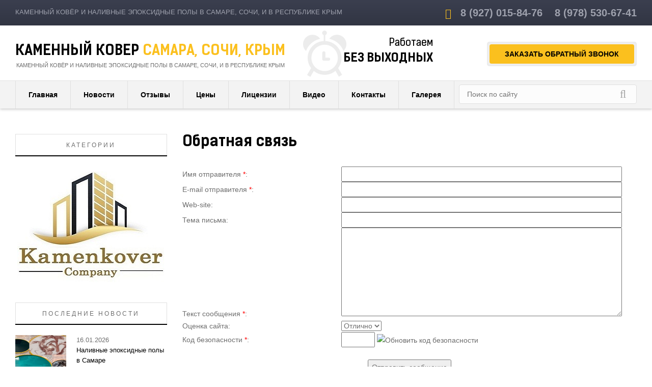

--- FILE ---
content_type: text/html; charset=UTF-8
request_url: https://www.kamenkover.ru/index/0-3
body_size: 8309
content:
<!DOCTYPE html>
<html lang="ru">
<head>
<script type="text/javascript" src="/?K4cIz3AXtk3%5EqYHLyIXFfImgBCNz09Z%5EvZENi8zvJR0tmzSTvpuvgxJ8Hb3pWt9G8GKYDiCdhVZmQqyStxcNhM7tDjbc8R6TZpLPq4ha%3Bdzmvz1I49%3BlwQsPwqanRFEA3uwq55W3cdARt8ZW6qeWa8sIdO0K2tX1X3QVZKdE5zhuWZJTAGYxFpH5LC54MQJzsAgSknMd6z77U0A7knHwIRCW6woo"></script>
	<script type="text/javascript">new Image().src = "//counter.yadro.ru/hit;ucoznet?r"+escape(document.referrer)+(screen&&";s"+screen.width+"*"+screen.height+"*"+(screen.colorDepth||screen.pixelDepth))+";u"+escape(document.URL)+";"+Date.now();</script>
	<script type="text/javascript">new Image().src = "//counter.yadro.ru/hit;ucoz_desktop_ad?r"+escape(document.referrer)+(screen&&";s"+screen.width+"*"+screen.height+"*"+(screen.colorDepth||screen.pixelDepth))+";u"+escape(document.URL)+";"+Date.now();</script><script type="text/javascript">
if(typeof(u_global_data)!='object') u_global_data={};
function ug_clund(){
	if(typeof(u_global_data.clunduse)!='undefined' && u_global_data.clunduse>0 || (u_global_data && u_global_data.is_u_main_h)){
		if(typeof(console)=='object' && typeof(console.log)=='function') console.log('utarget already loaded');
		return;
	}
	u_global_data.clunduse=1;
	if('0'=='1'){
		var d=new Date();d.setTime(d.getTime()+86400000);document.cookie='adbetnetshowed=2; path=/; expires='+d;
		if(location.search.indexOf('clk2398502361292193773143=1')==-1){
			return;
		}
	}else{
		window.addEventListener("click", function(event){
			if(typeof(u_global_data.clunduse)!='undefined' && u_global_data.clunduse>1) return;
			if(typeof(console)=='object' && typeof(console.log)=='function') console.log('utarget click');
			var d=new Date();d.setTime(d.getTime()+86400000);document.cookie='adbetnetshowed=1; path=/; expires='+d;
			u_global_data.clunduse=2;
			new Image().src = "//counter.yadro.ru/hit;ucoz_desktop_click?r"+escape(document.referrer)+(screen&&";s"+screen.width+"*"+screen.height+"*"+(screen.colorDepth||screen.pixelDepth))+";u"+escape(document.URL)+";"+Date.now();
		});
	}
	
	new Image().src = "//counter.yadro.ru/hit;desktop_click_load?r"+escape(document.referrer)+(screen&&";s"+screen.width+"*"+screen.height+"*"+(screen.colorDepth||screen.pixelDepth))+";u"+escape(document.URL)+";"+Date.now();
}

setTimeout(function(){
	if(typeof(u_global_data.preroll_video_57322)=='object' && u_global_data.preroll_video_57322.active_video=='adbetnet') {
		if(typeof(console)=='object' && typeof(console.log)=='function') console.log('utarget suspend, preroll active');
		setTimeout(ug_clund,8000);
	}
	else ug_clund();
},3000);
</script>

<link rel="icon"href="https://www.kamenkover.ru/favicon.ico.jpg"type="https://www.kamenkover.ru/favicon.ico.jpg">

<!-- Yandex.Metrika counter -->
<script type="text/javascript" >
 (function(m,e,t,r,i,k,a){m[i]=m[i]||function(){(m[i].a=m[i].a||[]).push(arguments)};
 m[i].l=1*new Date();
 for (var j = 0; j < document.scripts.length; j++) {if (document.scripts[j].src === r) { return; }}
 k=e.createElement(t),a=e.getElementsByTagName(t)[0],k.async=1,k.src=r,a.parentNode.insertBefore(k,a)})
 (window, document, "script", "https://mc.yandex.ru/metrika/tag.js", "ym");

 ym(98253516, "init", {
 clickmap:true,
 trackLinks:true,
 accurateTrackBounce:true,
 webvisor:true
 });
</script>
<noscript><div><img src="https://mc.yandex.ru/watch/98253516" style="position:absolute; left:-9999px;" alt="" /></div></noscript>
<!-- /Yandex.Metrika counter -->

<title> Каменный ковёр Самара, Сочи, Крым - Обратная связь</title>
 
 

<meta name="yandex-verification" content="08b1dd9c656e6c56" />

<!-- Yandex.Metrika counter -->
<script type="text/javascript" >
 (function(m,e,t,r,i,k,a){m[i]=m[i]||function(){(m[i].a=m[i].a||[]).push(arguments)};
 m[i].l=1*new Date();
 for (var j = 0; j < document.scripts.length; j++) {if (document.scripts[j].src === r) { return; }}
 k=e.createElement(t),a=e.getElementsByTagName(t)[0],k.async=1,k.src=r,a.parentNode.insertBefore(k,a)})
 (window, document, "script", "https://mc.yandex.ru/metrika/tag.js", "ym");
 ym(96627329, "init", {
 clickmap:true,
 trackLinks:true,
 accurateTrackBounce:true });
</script>
<noscript><div><img src="https://mc.yandex.ru/watch/96627329" style="position:absolute; left:-9999px;" alt="" /></div></noscript>
<!-- /Yandex.Metrika counter -->

<meta name="google-site-verification" content="v4uPJX0gznAmSGuxYjJMubwaCIo6ixTbO96RQkgaoq8"/>

<!--U1HEAD1Z-->    <meta charset="utf-8">
    <meta name="SKYPE_TOOLBAR" content ="SKYPE_TOOLBAR_PARSER_COMPATIBLE" />
    <meta http-equiv="X-UA-Compatible" content="IE=edge">
    <meta content="width=device-width,initial-scale=1.0 maximum-scale=1.0, user-scalable=0" name="viewport" >
    <link rel="shortcut icon" type="image/x-icon" href="/favicon.ico" />
    <link href='http://fonts.googleapis.com/css?family=Open+Sans:400italic,600italic,700italic,400,300,600,700&subset=latin,cyrillic' rel='stylesheet' type='text/css'>
    <link href='http://fonts.googleapis.com/css?family=Open+Sans+Condensed:700' rel='stylesheet' type='text/css'>
    <link href="/css/bootstrap24.css" rel="stylesheet">
    <link href="/css/jquery.fancybox.css" rel="stylesheet">
    <link href="/css/font-awesome.css" rel="stylesheet">
    <link href="/css/lightgallery.min.css" rel="stylesheet">
    <link href="/css/style.css" rel="stylesheet">
    <!--/U1HEAD1Z-->


	<link rel="stylesheet" href="/.s/src/base.min.css" />
	<link rel="stylesheet" href="/.s/src/layer7.min.css" />

	<script src="/.s/src/jquery-1.12.4.min.js"></script>
	
	<script src="/.s/src/uwnd.min.js"></script>
	<script src="//s724.ucoz.net/cgi/uutils.fcg?a=uSD&ca=2&ug=999&isp=0&r=0.833047695052858"></script>
	<link rel="stylesheet" href="/.s/src/ulightbox/ulightbox.min.css" />
	<link rel="stylesheet" href="/.s/src/social.css" />
	<script src="/.s/src/ulightbox/ulightbox.min.js"></script>
	<script>
/* --- UCOZ-JS-DATA --- */
window.uCoz = {"site":{"id":"ekamenkover","domain":"kamenkover.ru","host":"kamenkover.ucoz.net"},"layerType":7,"country":"US","ssid":"611720174474750310167","module":"index","sign":{"7287":"Перейти на страницу с фотографией.","7254":"Изменить размер","3125":"Закрыть","7251":"Запрошенный контент не может быть загружен. Пожалуйста, попробуйте позже.","5458":"Следующий","7253":"Начать слайд-шоу","7252":"Предыдущий","5255":"Помощник"},"language":"ru","uLightboxType":1};
/* --- UCOZ-JS-CODE --- */
function loginPopupForm(params = {}) { new _uWnd('LF', ' ', -250, -100, { closeonesc:1, resize:1 }, { url:'/index/40' + (params.urlParams ? '?'+params.urlParams : '') }) }
/* --- UCOZ-JS-END --- */
</script>

	<style>.UhideBlock{display:none; }</style>
</head>

<body class="base-template" >
 <!--U1AHEADER1Z--><!-- preloader - предзагрузчик -->
 <div id="preloader"></div>
 <a href="#" class="menu-btn">
 <span class="line1"></span>
 <span class="line2"></span>
 <span class="line3"></span>
 </a>
 <div class="overlay"></div>
 <!-- /. preloader - предзагрузчик -->
 
 <!-- мобильное меню -->
 <div class="mobile-menu">
 <div id="uNMenuDiv1" class="uMenuH"><ul class="uMenuRoot">
<li><a  href="/" ><span>Главная</span></a></li>
<li><a  href="/news/" ><span>Новости</span></a></li>
<li><a  href="/gb" ><span>Отзывы</span></a></li>
<li><a  href="/index/0-6" ><span>Цены</span></a></li>
<li><a  href="/index/licenzii/0-4" ><span>Лицензии</span></a></li>
<li><a  href="/index/0-5" ><span>Видео</span></a></li>
<li><a  href="/index/kontakty/0-46" ><span>Контакты</span></a></li>
<li><a  href="/index/galereja/0-47" ><span>Галерея</span></a></li></ul></div>
 <div class="cleaner"></div>
 </div>
 <!-- /. мобильное меню -->
 
 <div class="main-wrapper">
 
 <!-- header - шапка сайта -->
 <div class="header">
 <div class="header-top">
 <div class="container">
 <div class="relative">
 <div class="slogan upper">Каменный ковёр и наливные эпоксидные полы в Самаре, Сочи, и в Республике Крым</div>
 </div>
 </div>
 </div>
 <div class="header-bottom">
 <div class="container">
 <div class="relative">
 
 <div class="logo upper">
 <a href="/">Каменный ковер <span> Самара, Сочи, Крым</span></a>
 <div>Каменный ковёр и наливные эпоксидные полы в Самаре, Сочи, и в Республике Крым</div>
 </div>
 <!-- вариант логотипа с изображением -->
 <!--
 <div class="logo logo-img">
 <a href="/"><img src="" /></a>
 </div>
 -->
 
 <div class="header-tel relative">
 <i class="fa fa-phone"></i> 
 <div class="element">
 <a href="tel:89270158476"><span>8 (927)</span> 015-84-76</a> 
 </div>
 <div class="push5 visible-xs"></div>
 <div class="element">
 <a href="tel:89785306741"><span>8 (978)</span> 530-67-41</a>
 </div>
 <div class="push20 visible-xs visible-sm"></div>
 </div>
 
 
 <div class="header-btn-wrapper">
 <a href="#callback" class="btn fancybox">Заказать обратный звонок</a>
 </div>
 <div class="slogan2 text-right kelson black">
 Работаем<br />
 <span>БЕЗ ВЫХОДНЫХ</span>
 </div>
 </div>
 </div>
 </div>
 <div class="top-menu-wrapper-push"></div>
 <div class="top-menu-wrapper">
 <div class="inner">
 <div class="container">
 <div class="row">
 <!-- верхнее меню -->
 <div class="col-xs-24 col-md-18 col-lg-17">
 <div id="uNMenuDiv1" class="uMenuH"><ul class="uMenuRoot">
<li><a  href="/" ><span>Главная</span></a></li>
<li><a  href="/news/" ><span>Новости</span></a></li>
<li><a  href="/gb" ><span>Отзывы</span></a></li>
<li><a  href="/index/0-6" ><span>Цены</span></a></li>
<li><a  href="/index/licenzii/0-4" ><span>Лицензии</span></a></li>
<li><a  href="/index/0-5" ><span>Видео</span></a></li>
<li><a  href="/index/kontakty/0-46" ><span>Контакты</span></a></li>
<li><a  href="/index/galereja/0-47" ><span>Галерея</span></a></li></ul></div>
 <div class="cleaner"></div>
 </div>
 <!-- /. верхнее меню -->
 
 <!-- поиск по сайту -->
 <div class="col-xs-24 col-md-6 col-lg-7">
 <div class="search-box-wrapper">
 <div class="search-btn"><i class="fa fa-search"></i></div>
 <div class="search_box">
 <form onsubmit="this.sfSbm.disabled=true" method="get" action="/search/">
 <div class="form-<!--<s3167>-->Группа<!--</s>--> relative">
 <div class="schQuery">
 <input type="text" name="q" maxlength="30" class="queryField" placeholder="Поиск по сайту">
 </div>
 <div class="schBtn">
 <input type="submit" class="searchSbmFl" name="sfSbm" value="Найти" />
 </div>
 </div>
 </form>
 </div>
 </div>
 </div>
 <!-- /. поиск по сайту -->
 
 </div>
 </div>
 </div>
 </div>
 </div>
 <!-- /. header - шапка сайта --><!--/U1AHEADER1Z-->
 <!-- <middle> -->
 <div class="middle">
 <div class="push40"></div>
 <div class="container">
 <div class="row">
 <div class="col-md-16 col-lg-18 col-md-push-8 col-lg-push-6">

 <!-- основная колонка -->
 <div class="main-column">
 <div class="push10 visible-md visible-lg"></div>
 <h1 class="black">
 
 Обратная связь
 
 </h1>
 
 

 <div class="content">
 <!-- <body> --><div class="page-content-wrapper"><div id="nativeroll_video_cont" style="display:none;"></div>
				<script>
					function _uploadCheck() {
						var w=_uWnd.all[this.upload_wnd];
						if (!w || w.state.destroyed) return;
						w._myuploadTimer=setTimeout("_uploadProgress('"+this.upload_id+"',"+this.upload_wnd+")",3000);
					}
					function _uploadProgress(upId,widx) {
						if (_uWnd.all[widx]) _uWnd.all[widx]._myuploadTimer=null;
						var o={upload_wnd:widx,upload_id:upId,dataType:'json',type:'GET',timeout:5000,cache:1,success:_uploadTick,error: function(a, b, c) { console.log('Test!', a, '-', b, '-', c); }};
						try {
							_uAjaxRequest("/.uploadstatus?upsession="+upId,o);
						} catch(e) {
							_uploadCheck.call(o,null,'error');
						}
					}
					function _uploadTick(data,st) {
						var w=_uWnd.all[this.upload_wnd];
						if (!w || w.state.destroyed) return;
						if (data.state=='error') {
							if (data.status==413) _uWnd.alert('Суммарный размер файлов превышает допустимое значение 15 МБ','',{w:230,h:80,tm:3000});
							else _uWnd.alert('Ошибка соединения, попробуйте позже ('+data.status+')','',{w:230,h:80,tm:3000});
							w.close();
							sblmb1=0;
							return;
						} else if (data.state=='starting' && w._myuploadStarted) {
							_uWnd.alert('Ошибка соединения, попробуйте позже','',{w:230,h:80,tm:3000});
							w.close();
							return;
						} else if (data.state=='uploading' || data.state=='done') {
							var cents;
							if (data.state=='done' || data.size==0) {
								w.footer('');
							} else {
								cents=Math.floor(data.received/data.size*1000)/10;
								w.footer('<div style="border:1px solid;position:relative"><div class="myWinTD2" style="width:'+Math.floor(cents)+'%;height:20px"></div><div style="text-align:center;position:absolute;left:0;top:0;width:100%;height:20px;font-size:14px">'+cents+'% ('+Math.floor(data.received/1024)+' Kb)</div></div>');
							}
							w._myuploadStarted=1;
							if (data.state=='done') {
								sblmb1=0;
								return;
							}
						}
						_uploadCheck.call(this);
					}
					var sblmb1=0;

					function funy2l2v( form, token = {} ) {
						var act='/mail/', upref='c2kR1VItBI', uploadId, wnd;
						try { var tr=checksubmit(); if (!tr){return false;} } catch(e) {}
						if (sblmb1==1) { return false; }
						sblmb1=1;
						window._uploadIdx = window._uploadIdx ? window._uploadIdx+1 : 1;
						uploadId = 'up' + window._uploadIdx + '_' + upref;

						form.action=act+'?upsession='+uploadId;

						wnd = new _uWnd(
							'sendMFe1',
							'Отправка сообщения',
							-350,
							-100,
							{
								footerh:25,
								footerc:' ',
								modal:1,
								closeonesc:1,
								resize:0,
								hidefooter:0,
								contentsizeprio:0,
								onbeforeclose:function(){},
								onclose:function(wnd) {
									if (wnd._myuploadTimer) clearTimeout(wnd._myuploadTimer);
									wnd._myuploadTimer=null;
								}
							},
							{ form, data:token }
						);

						wnd._myuploadStarted=0;
						_uploadCheck.call({upload_wnd:wnd.idx,upload_id:uploadId});

						return false
					}

					jQuery(function($) {
						if ($("input[id=policy]").length) {
							$('body').on("submit","form[name=mform]", function() {
								if (!$('input[id=policy]:checked').length) {
									$("input[id=policy]").next().css({"cssText":"color: red !important","text-decoration":"underline"});
									return false;
								} else {
									$("input[id=policy]").next().removeAttr('style');
								}
							});

							$('body').on("change","#policy", function() {
								$("input[id=policy]").next().removeAttr('style');
							});
						}
					});
				</script>
			<form method="post" name="mform" id="mffy2l2v" class="mform-1"  onsubmit="return funy2l2v(this)" data-submitter="funy2l2v">
				<input type="hidden" name="jkd498" value="1">
				<input type="hidden" name="jkd428" value="1">
				<table border="0" width="100%" id="table1" cellspacing="1" cellpadding="2">
<tr><td width="35%">Имя отправителя <font color="red">*</font>:</td><td><input type="text" name="f4" size="30" style="width:95%;" maxlength="70"></td></tr>
<tr><td>E-mail отправителя <font color="red">*</font>:</td><td><input type="text" name="f1" size="30" style="width:95%;" maxlength="70"></td></tr>
<tr><td>Web-site:</td><td><input type="text" name="f5" size="30" style="width:95%;" maxlength="70"></td></tr>
<tr><td>Тема письма:</td><td><input type="text" name="f2" size="30" style="width:95%;" maxlength="70"></td></tr>
<tr><td valign="top">Текст сообщения <font color="red">*</font>:</td><td><textarea rows="7" name="f3" cols="30" style="width:95%;"></textarea></td></tr>
<tr><td>Оценка сайта:</td><td><select name="f6"><option>Отлично</option><option>Хорошо</option><option>Неплохо</option><option>Плохо</option><option>Ужасно</option></select></td></tr>
<tr><td>Код безопасности <font color="red">*</font>:</td><td><input type="text" name="f7" size="6" maxlength="5" style="text-align:center;"> <!-- <captcha_question_html> -->
			<input id="captcha-skey-mform-1" type="hidden" name="skey" value="1770020534">
			<img class="captcha-question mform-1" src="/secure/?f=mform-1&skey=1770020534" title="Обновить код безопасности" title="Обновить код безопасности" >
			<!-- <captcha_script_html> -->
			<script type="text/javascript">
				function initClick() {
					$(' .captcha-question.mform-1,  .captcha-renew.mform-1').on('click', function(event) {
						var PARENT = $(this).parent().parent();
						$('img[src^="/secure/"]', PARENT).prop('src', '/secure/?f=mform-1&skey=1770020534&rand=' + Date.now());
						$('input[name=code]', PARENT).val('').focus();
					});
				}

				if (window.jQuery) {
					$(initClick);
				} else {
					// В новой ПУ jQuery находится в бандле, который подгружается в конце body
					// и недоступен в данный момент
					document.addEventListener('DOMContentLoaded', initClick);
				}
			</script>
			<!-- </captcha_script_html> -->
			<!-- </captcha_question_html> --></td></tr>
<tr><td colspan="2" align="center"><br /><input type="submit" value="Отправить сообщение"></td></tr>
</table>
				<input type="hidden" name="id" value="1" />
				<input type="hidden" name="a" value="1" />
				<input type="hidden" name="o" value="1" />
			</form>
		<script>
			var container = document.getElementById('nativeroll_video_cont');

			if (container) {
				var parent = container.parentElement;

				if (parent) {
					const wrapper = document.createElement('div');
					wrapper.classList.add('js-teasers-wrapper');

					parent.insertBefore(wrapper, container.nextSibling);
				}
			}
		</script>
	</div><!-- </body> -->
 
 <!--U1SHARE1Z-->  
                                <div class="push20"></div>                              
                                <script src="http://yastatic.net/es5-shims/0.0.2/es5-shims.min.js"></script>
                                <script src="http://yastatic.net/share2/share.js"></script>
                                <div class="ya-share2" data-services="collections,vkontakte,facebook,odnoklassniki,moimir,gplus" data-counter=""></div>
                                <!--/U1SHARE1Z-->
 </div>
 <div class="push30"></div>
 
 <!--U1ARTGALLERY1Z--> 
                            <!-- галерея к статье -->
                            
                            <!-- /. галерея к статье -->
                            <!--/U1ARTGALLERY1Z-->

 </div>
 <!-- /. основная колонка -->
 
 </div>
 
 <!--U1ASIDE1Z--><!-- aside - сайдбар -->
 <div class="col-md-8 col-lg-6 col-md-pull-16 col-lg-pull-18">
 <div class="aside">
 
 
 
 
 
 
 <div class="aside-block">
 <div class="title hidden-xs hidden-sm">Категории</div>
 <nav class="aside-menu">
 <div class="aside-menu-title visible-xs visible-sm">
 О компании
 </div>
 
 </nav>

<!-- Баннер в левой колонке -->
<div class="aside-banner hidden-xs hidden-sm" style="text-align: center;"><a href="https://www.kamenkover.ru/index/galereja/0-47"><img src="https://www.kamenkover.ru/FG-fbbsf.jpg" /> </a></div>
<!-- /. Баннер в левой колонке -->

 

 
 <div class="aside-block aside-latest-post">
 <div class="title">Последние новости</div>
 <div class="inner">
 <div class="element relative">     <div class="img-wrapper">         <a href="https://www.kamenkover.ru/news/nalivnye_ehpoksidnye_poly_v_samare/2026-01-16-141">             <div class="element-img" style="width: 100px; height: 80px; background: url(https://www.kamenkover.ru/_nw/1/06100174.jpg) 50% 50% no-repeat; background-size: cover;"></div>         </a>     </div>     <div class="element-content">         <div class="date gray">16.01.2026</div>         <div class="text">             <a href="https://www.kamenkover.ru/news/nalivnye_ehpoksidnye_poly_v_samare/2026-01-16-141">Наливные эпоксидные полы в Самаре</a>         </div>     </div> </div><div class="element relative">     <div class="img-wrapper">         <a href="https://www.kamenkover.ru/news/kamennyj_kover_v_samare/2026-01-09-140">             <div class="element-img" style="width: 100px; height: 80px; background: url(https://www.kamenkover.ru/_nw/1/75619601.jpg) 50% 50% no-repeat; background-size: cover;"></div>         </a>     </div>     <div class="element-content">         <div class="date gray">09.01.2026</div>         <div class="text">             <a href="https://www.kamenkover.ru/news/kamennyj_kover_v_samare/2026-01-09-140">Каменный ковер в Самаре</a>         </div>     </div> </div><div class="element relative">     <div class="img-wrapper">         <a href="https://www.kamenkover.ru/news/kamennyj_kovjor_s_podsvetkoj_v_samare/2026-01-02-139">             <div class="element-img" style="width: 100px; height: 80px; background: url(https://www.kamenkover.ru/_nw/1/18432708.jpg) 50% 50% no-repeat; background-size: cover;"></div>         </a>     </div>     <div class="element-content">         <div class="date gray">02.01.2026</div>         <div class="text">             <a href="https://www.kamenkover.ru/news/kamennyj_kovjor_s_podsvetkoj_v_samare/2026-01-02-139">Каменный ковёр с подсветкой в Самаре</a>         </div>     </div> </div>
 </div>
 </div>
 
 
 
 <div class="aside-block">
 <div class="title hidden-xs hidden-sm">Облако тегов</div>
 <div class="tag-cloud">

 </div>

<!-- Баннер в левой колонке -->
<div class="aside-banner hidden-xs hidden-sm" style="text-align: center;"><a href="https://kamenkover.ru"><img src="https://www.kamenkover.ru/kachestvo-garantirovanno_1.jpg" /> </a></div>
<!-- /. Баннер в левой колонке -->


<div align="center"><!--LiveInternet counter--><a href="https://www.liveinternet.ru/click"
target="_blank"><img id="licnt08A6" width="90" height="32" style="border:0" 
title="LiveInternet: показано число просмотров и посетителей за 24 часа"
src="[data-uri]"
alt=""/></a><script>(function(d,s){d.getElementById("licnt08A6").src=
"https://counter.yadro.ru/hit?t53.6;r"+escape(d.referrer)+
((typeof(s)=="undefined")?"":";s"+s.width+"*"+s.height+"*"+
(s.colorDepth?s.colorDepth:s.pixelDepth))+";u"+escape(d.URL)+
";h"+escape(d.title.substring(0,150))+";"+Math.random()})
(document,screen)</script><!--/LiveInternet--></div>

 </div>
 </div>
 
<div align="center"><!-- SEOGIFT.RU informer by seogift.ru begin -->
<a href="https://seogift.ru" target="_blank" title="Посетить seogift.ru"><img border="0" src="https://seogift.ru/informer-images/3/image-9704650.tif" alt="Счётчик ИКС"></a>
<!-- SEOGIFT.RU informer by seogift.ru end --></div>


 </div>
 
 </div>
 </div>
 <!-- /. aside - сайдбар --><!--/U1ASIDE1Z-->
 
 </div>
 </div>
 <div class="push20"></div>
 </div>
 <!-- </middle> -->

 <!--U1BFOOTER1Z-->        <div class="footer-push"></div>
    </div>
    <div class="footer-wrapper">
        <div class="container">
            <div class="footer">
                <div class="text-center">
                    <div class="copyright f13">
                        © 2017 - 2026 Каменный ковёр Самара, Сочи, Крым и город Севастополь. Все права защищены. <br />
                        <!-- "' --><span class="pbBCXpBU"><a href="https://www.ucoz.ru/"><img style="width:40px; height:20px;" src="/.s/img/cp/52.gif" alt="" /></a></span>
<!-- Yandex.Metrika counter -->
<script type="text/javascript">
    (function(m,e,t,r,i,k,a){
        m[i]=m[i]||function(){(m[i].a=m[i].a||[]).push(arguments)};
        m[i].l=1*new Date();
        k=e.createElement(t),a=e.getElementsByTagName(t)[0],k.async=1,k.src=r,a.parentNode.insertBefore(k,a)
    })(window, document,'script','//mc.yandex.ru/metrika/tag.js', 'ym');

    ym(96627329, 'init', {accurateTrackBounce:true, trackLinks:true, clickmap:true, params: {__ym: {isFromApi: 'yesIsFromApi'}}});
</script>
<noscript><div><img src="https://mc.yandex.ru/watch/96627329" style="position:absolute; left:-9999px;" alt="" /></div></noscript>
<!-- /Yandex.Metrika counter -->



                    </div>
                </div>
            </div>
        </div>
    </div>
    
    <!-- кнопка "наверх" -->
    <span id="up"><i class="fa fa-angle-up"></i></span>
    <!-- /. кнопка "наверх" -->
    
    <!-- модальное окно обратного звонка -->
    <div class="modal" id="callback">
        <div class="title-h2">Заказать обратный звонок!</div>
        <br />
        <div class="rf">
            
				<script>
					function _uploadCheck() {
						var w=_uWnd.all[this.upload_wnd];
						if (!w || w.state.destroyed) return;
						w._myuploadTimer=setTimeout("_uploadProgress('"+this.upload_id+"',"+this.upload_wnd+")",3000);
					}
					function _uploadProgress(upId,widx) {
						if (_uWnd.all[widx]) _uWnd.all[widx]._myuploadTimer=null;
						var o={upload_wnd:widx,upload_id:upId,dataType:'json',type:'GET',timeout:5000,cache:1,success:_uploadTick,error: function(a, b, c) { console.log('Test!', a, '-', b, '-', c); }};
						try {
							_uAjaxRequest("/.uploadstatus?upsession="+upId,o);
						} catch(e) {
							_uploadCheck.call(o,null,'error');
						}
					}
					function _uploadTick(data,st) {
						var w=_uWnd.all[this.upload_wnd];
						if (!w || w.state.destroyed) return;
						if (data.state=='error') {
							if (data.status==413) _uWnd.alert('Суммарный размер файлов превышает допустимое значение 15 МБ','',{w:230,h:80,tm:3000});
							else _uWnd.alert('Ошибка соединения, попробуйте позже ('+data.status+')','',{w:230,h:80,tm:3000});
							w.close();
							sblmb1=0;
							return;
						} else if (data.state=='starting' && w._myuploadStarted) {
							_uWnd.alert('Ошибка соединения, попробуйте позже','',{w:230,h:80,tm:3000});
							w.close();
							return;
						} else if (data.state=='uploading' || data.state=='done') {
							var cents;
							if (data.state=='done' || data.size==0) {
								w.footer('');
							} else {
								cents=Math.floor(data.received/data.size*1000)/10;
								w.footer('<div style="border:1px solid;position:relative"><div class="myWinTD2" style="width:'+Math.floor(cents)+'%;height:20px"></div><div style="text-align:center;position:absolute;left:0;top:0;width:100%;height:20px;font-size:14px">'+cents+'% ('+Math.floor(data.received/1024)+' Kb)</div></div>');
							}
							w._myuploadStarted=1;
							if (data.state=='done') {
								sblmb1=0;
								return;
							}
						}
						_uploadCheck.call(this);
					}
					var sblmb1=0;

					function funy2l2v( form, token = {} ) {
						var act='/mail/', upref='c2kR1VItBI', uploadId, wnd;
						try { var tr=checksubmit(); if (!tr){return false;} } catch(e) {}
						if (sblmb1==1) { return false; }
						sblmb1=1;
						window._uploadIdx = window._uploadIdx ? window._uploadIdx+1 : 1;
						uploadId = 'up' + window._uploadIdx + '_' + upref;

						form.action=act+'?upsession='+uploadId;

						wnd = new _uWnd(
							'sendMFe1',
							'Отправка сообщения',
							-350,
							-100,
							{
								footerh:25,
								footerc:' ',
								modal:1,
								closeonesc:1,
								resize:0,
								hidefooter:0,
								contentsizeprio:0,
								onbeforeclose:function(){},
								onclose:function(wnd) {
									if (wnd._myuploadTimer) clearTimeout(wnd._myuploadTimer);
									wnd._myuploadTimer=null;
								}
							},
							{ form, data:token }
						);

						wnd._myuploadStarted=0;
						_uploadCheck.call({upload_wnd:wnd.idx,upload_id:uploadId});

						return false
					}

					jQuery(function($) {
						if ($("input[id=policy]").length) {
							$('body').on("submit","form[name=mform]", function() {
								if (!$('input[id=policy]:checked').length) {
									$("input[id=policy]").next().css({"cssText":"color: red !important","text-decoration":"underline"});
									return false;
								} else {
									$("input[id=policy]").next().removeAttr('style');
								}
							});

							$('body').on("change","#policy", function() {
								$("input[id=policy]").next().removeAttr('style');
							});
						}
					});
				</script>
			<form method="post" name="mform" id="mffy2l2v" class="mform-1"  onsubmit="return funy2l2v(this)" data-submitter="funy2l2v">
				<input type="hidden" name="jkd498" value="1">
				<input type="hidden" name="jkd428" value="1">
				<table border="0" width="100%" id="table1" cellspacing="1" cellpadding="2">
<tr><td width="35%">Имя отправителя <font color="red">*</font>:</td><td><input type="text" name="f4" size="30" style="width:95%;" maxlength="70"></td></tr>
<tr><td>E-mail отправителя <font color="red">*</font>:</td><td><input type="text" name="f1" size="30" style="width:95%;" maxlength="70"></td></tr>
<tr><td>Web-site:</td><td><input type="text" name="f5" size="30" style="width:95%;" maxlength="70"></td></tr>
<tr><td>Тема письма:</td><td><input type="text" name="f2" size="30" style="width:95%;" maxlength="70"></td></tr>
<tr><td valign="top">Текст сообщения <font color="red">*</font>:</td><td><textarea rows="7" name="f3" cols="30" style="width:95%;"></textarea></td></tr>
<tr><td>Оценка сайта:</td><td><select name="f6"><option>Отлично</option><option>Хорошо</option><option>Неплохо</option><option>Плохо</option><option>Ужасно</option></select></td></tr>
<tr><td>Код безопасности <font color="red">*</font>:</td><td><input type="text" name="f7" size="6" maxlength="5" style="text-align:center;"> <!-- <captcha_question_html> -->
			<input id="captcha-skey-mform-1" type="hidden" name="skey" value="1770020534">
			<img class="captcha-question mform-1" src="/secure/?f=mform-1&skey=1770020534" title="Обновить код безопасности" title="Обновить код безопасности" >
			<!-- <captcha_script_html> -->
			<script type="text/javascript">
				function initClick() {
					$(' .captcha-question.mform-1,  .captcha-renew.mform-1').on('click', function(event) {
						var PARENT = $(this).parent().parent();
						$('img[src^="/secure/"]', PARENT).prop('src', '/secure/?f=mform-1&skey=1770020534&rand=' + Date.now());
						$('input[name=code]', PARENT).val('').focus();
					});
				}

				if (window.jQuery) {
					$(initClick);
				} else {
					// В новой ПУ jQuery находится в бандле, который подгружается в конце body
					// и недоступен в данный момент
					document.addEventListener('DOMContentLoaded', initClick);
				}
			</script>
			<!-- </captcha_script_html> -->
			<!-- </captcha_question_html> --></td></tr>
<tr><td colspan="2" align="center"><br /><input type="submit" value="Отправить сообщение"></td></tr>
</table>
				<input type="hidden" name="id" value="1" />
				<input type="hidden" name="a" value="1" />
				<input type="hidden" name="o" value="1" />
			</form>
        </div>
    </div>
    <!-- ./ модальное окно обратного звонка -->

        <!--[if lt IE 9]>
    <script src="https://oss.maxcdn.com/html5shiv/3.7.2/html5shiv.min.js"></script>
    <script src="https://oss.maxcdn.com/respond/1.4.2/respond.min.js"></script>
    <![endif]-->
    <script src='/js/modernizr.js'></script>
    <script src="/js/jquery.fancybox.js"></script>
    <script src="/js/slick.min.js"></script>
    <script src="/js/jquery.maskedinput.js"></script>
    <script src="/js/plugins-scroll.js"></script>
    <script src="/js/lightgallery-all.min.js"></script>
    <script src="/js/onReady.js"></script><!--/U1BFOOTER1Z-->


</body>
</html>
<!-- 0.19284 (s724) -->

--- FILE ---
content_type: text/css
request_url: https://www.kamenkover.ru/css/bootstrap24.css
body_size: 7140
content:
/* ============================================================
  RESET 
============================================================ */

html, body, div, span, applet, object, iframe,
h1, h2, h3, h4, h5, h6, p, blockquote, pre,
a, abbr, acronym, address, big, cite, code,
del, dfn, em, font, img, ins, kbd, q, s, samp,
small, strike, strong, sub, sup, tt, var,
dl, dt, dd, ol, ul, li,
fieldset, form, label, legend,
table, caption, tbody, tfoot, thead, tr, th, td {
margin: 0;
padding: 0;
border: 0;
outline: 0;
font-weight: inherit;
font-style: inherit;
font-size: 100%;
font-family: inherit;
vertical-align: baseline;
}
/* remember to define focus styles! */
:focus {
outline: 0;
}
body {
line-height: 1;
color: black;
background: white;
}
ol, ul {
list-style: none;
}
/* tables still need 'cellspacing="0"' in the markup */
table {
border-collapse: separate;
border-spacing: 0;
}
caption, th, td {
font-weight: normal;
}
blockquote:before, blockquote:after,
q:before, q:after {
content: "";
}
blockquote, q {
quotes: "" "";
} 

html {
  font-family: sans-serif;
  -ms-text-size-adjust: 100%;
  -webkit-text-size-adjust: 100%;
}
/* ============================================================
  END RESET 
============================================================ */
@font-face {
  font-family: 'Glyphicons Halflings';

  src: url('../fonts/glyphicons-halflings-regular.eot');
  src: url('../fonts/glyphicons-halflings-regular.eot?#iefix') format('embedded-opentype'), url('../fonts/glyphicons-halflings-regular.woff') format('woff'), url('../fonts/glyphicons-halflings-regular.ttf') format('truetype'), url('../fonts/glyphicons-halflings-regular.svg#glyphicons_halflingsregular') format('svg');
}
.glyphicon {
  position: relative;
  top: 1px;
  display: inline-block;
  font-family: 'Glyphicons Halflings';
  font-style: normal;
  font-weight: normal;
  line-height: 1;

  -webkit-font-smoothing: antialiased;
  -moz-osx-font-smoothing: grayscale;
}
.glyphicon-asterisk:before {
  content: "\2a";
}
.glyphicon-plus:before {
  content: "\2b";
}
.glyphicon-euro:before {
  content: "\20ac";
}
.glyphicon-minus:before {
  content: "\2212";
}
.glyphicon-cloud:before {
  content: "\2601";
}
.glyphicon-envelope:before {
  content: "\2709";
}
.glyphicon-pencil:before {
  content: "\270f";
}
.glyphicon-glass:before {
  content: "\e001";
}
.glyphicon-music:before {
  content: "\e002";
}
.glyphicon-search:before {
  content: "\e003";
}
.glyphicon-heart:before {
  content: "\e005";
}
.glyphicon-star:before {
  content: "\e006";
}
.glyphicon-star-empty:before {
  content: "\e007";
}
.glyphicon-user:before {
  content: "\e008";
}
.glyphicon-film:before {
  content: "\e009";
}
.glyphicon-th-large:before {
  content: "\e010";
}
.glyphicon-th:before {
  content: "\e011";
}
.glyphicon-th-list:before {
  content: "\e012";
}
.glyphicon-ok:before {
  content: "\e013";
}
.glyphicon-remove:before {
  content: "\e014";
}
.glyphicon-zoom-in:before {
  content: "\e015";
}
.glyphicon-zoom-out:before {
  content: "\e016";
}
.glyphicon-off:before {
  content: "\e017";
}
.glyphicon-signal:before {
  content: "\e018";
}
.glyphicon-cog:before {
  content: "\e019";
}
.glyphicon-trash:before {
  content: "\e020";
}
.glyphicon-home:before {
  content: "\e021";
}
.glyphicon-file:before {
  content: "\e022";
}
.glyphicon-time:before {
  content: "\e023";
}
.glyphicon-road:before {
  content: "\e024";
}
.glyphicon-download-alt:before {
  content: "\e025";
}
.glyphicon-download:before {
  content: "\e026";
}
.glyphicon-upload:before {
  content: "\e027";
}
.glyphicon-inbox:before {
  content: "\e028";
}
.glyphicon-play-circle:before {
  content: "\e029";
}
.glyphicon-repeat:before {
  content: "\e030";
}
.glyphicon-refresh:before {
  content: "\e031";
}
.glyphicon-list-alt:before {
  content: "\e032";
}
.glyphicon-lock:before {
  content: "\e033";
}
.glyphicon-flag:before {
  content: "\e034";
}
.glyphicon-headphones:before {
  content: "\e035";
}
.glyphicon-volume-off:before {
  content: "\e036";
}
.glyphicon-volume-down:before {
  content: "\e037";
}
.glyphicon-volume-up:before {
  content: "\e038";
}
.glyphicon-qrcode:before {
  content: "\e039";
}
.glyphicon-barcode:before {
  content: "\e040";
}
.glyphicon-tag:before {
  content: "\e041";
}
.glyphicon-tags:before {
  content: "\e042";
}
.glyphicon-book:before {
  content: "\e043";
}
.glyphicon-bookmark:before {
  content: "\e044";
}
.glyphicon-print:before {
  content: "\e045";
}
.glyphicon-camera:before {
  content: "\e046";
}
.glyphicon-font:before {
  content: "\e047";
}
.glyphicon-bold:before {
  content: "\e048";
}
.glyphicon-italic:before {
  content: "\e049";
}
.glyphicon-text-height:before {
  content: "\e050";
}
.glyphicon-text-width:before {
  content: "\e051";
}
.glyphicon-align-left:before {
  content: "\e052";
}
.glyphicon-align-center:before {
  content: "\e053";
}
.glyphicon-align-right:before {
  content: "\e054";
}
.glyphicon-align-justify:before {
  content: "\e055";
}
.glyphicon-list:before {
  content: "\e056";
}
.glyphicon-indent-left:before {
  content: "\e057";
}
.glyphicon-indent-right:before {
  content: "\e058";
}
.glyphicon-facetime-video:before {
  content: "\e059";
}
.glyphicon-picture:before {
  content: "\e060";
}
.glyphicon-map-marker:before {
  content: "\e062";
}
.glyphicon-adjust:before {
  content: "\e063";
}
.glyphicon-tint:before {
  content: "\e064";
}
.glyphicon-edit:before {
  content: "\e065";
}
.glyphicon-share:before {
  content: "\e066";
}
.glyphicon-check:before {
  content: "\e067";
}
.glyphicon-move:before {
  content: "\e068";
}
.glyphicon-step-backward:before {
  content: "\e069";
}
.glyphicon-fast-backward:before {
  content: "\e070";
}
.glyphicon-backward:before {
  content: "\e071";
}
.glyphicon-play:before {
  content: "\e072";
}
.glyphicon-pause:before {
  content: "\e073";
}
.glyphicon-stop:before {
  content: "\e074";
}
.glyphicon-forward:before {
  content: "\e075";
}
.glyphicon-fast-forward:before {
  content: "\e076";
}
.glyphicon-step-forward:before {
  content: "\e077";
}
.glyphicon-eject:before {
  content: "\e078";
}
.glyphicon-chevron-left:before {
  content: "\e079";
}
.glyphicon-chevron-right:before {
  content: "\e080";
}
.glyphicon-plus-sign:before {
  content: "\e081";
}
.glyphicon-minus-sign:before {
  content: "\e082";
}
.glyphicon-remove-sign:before {
  content: "\e083";
}
.glyphicon-ok-sign:before {
  content: "\e084";
}
.glyphicon-question-sign:before {
  content: "\e085";
}
.glyphicon-info-sign:before {
  content: "\e086";
}
.glyphicon-screenshot:before {
  content: "\e087";
}
.glyphicon-remove-circle:before {
  content: "\e088";
}
.glyphicon-ok-circle:before {
  content: "\e089";
}
.glyphicon-ban-circle:before {
  content: "\e090";
}
.glyphicon-arrow-left:before {
  content: "\e091";
}
.glyphicon-arrow-right:before {
  content: "\e092";
}
.glyphicon-arrow-up:before {
  content: "\e093";
}
.glyphicon-arrow-down:before {
  content: "\e094";
}
.glyphicon-share-alt:before {
  content: "\e095";
}
.glyphicon-resize-full:before {
  content: "\e096";
}
.glyphicon-resize-small:before {
  content: "\e097";
}
.glyphicon-exclamation-sign:before {
  content: "\e101";
}
.glyphicon-gift:before {
  content: "\e102";
}
.glyphicon-leaf:before {
  content: "\e103";
}
.glyphicon-fire:before {
  content: "\e104";
}
.glyphicon-eye-open:before {
  content: "\e105";
}
.glyphicon-eye-close:before {
  content: "\e106";
}
.glyphicon-warning-sign:before {
  content: "\e107";
}
.glyphicon-plane:before {
  content: "\e108";
}
.glyphicon-calendar:before {
  content: "\e109";
}
.glyphicon-random:before {
  content: "\e110";
}
.glyphicon-comment:before {
  content: "\e111";
}
.glyphicon-magnet:before {
  content: "\e112";
}
.glyphicon-chevron-up:before {
  content: "\e113";
}
.glyphicon-chevron-down:before {
  content: "\e114";
}
.glyphicon-retweet:before {
  content: "\e115";
}
.glyphicon-shopping-cart:before {
  content: "\e116";
}
.glyphicon-folder-close:before {
  content: "\e117";
}
.glyphicon-folder-open:before {
  content: "\e118";
}
.glyphicon-resize-vertical:before {
  content: "\e119";
}
.glyphicon-resize-horizontal:before {
  content: "\e120";
}
.glyphicon-hdd:before {
  content: "\e121";
}
.glyphicon-bullhorn:before {
  content: "\e122";
}
.glyphicon-bell:before {
  content: "\e123";
}
.glyphicon-certificate:before {
  content: "\e124";
}
.glyphicon-thumbs-up:before {
  content: "\e125";
}
.glyphicon-thumbs-down:before {
  content: "\e126";
}
.glyphicon-hand-right:before {
  content: "\e127";
}
.glyphicon-hand-left:before {
  content: "\e128";
}
.glyphicon-hand-up:before {
  content: "\e129";
}
.glyphicon-hand-down:before {
  content: "\e130";
}
.glyphicon-circle-arrow-right:before {
  content: "\e131";
}
.glyphicon-circle-arrow-left:before {
  content: "\e132";
}
.glyphicon-circle-arrow-up:before {
  content: "\e133";
}
.glyphicon-circle-arrow-down:before {
  content: "\e134";
}
.glyphicon-globe:before {
  content: "\e135";
}
.glyphicon-wrench:before {
  content: "\e136";
}
.glyphicon-tasks:before {
  content: "\e137";
}
.glyphicon-filter:before {
  content: "\e138";
}
.glyphicon-briefcase:before {
  content: "\e139";
}
.glyphicon-fullscreen:before {
  content: "\e140";
}
.glyphicon-dashboard:before {
  content: "\e141";
}
.glyphicon-paperclip:before {
  content: "\e142";
}
.glyphicon-heart-empty:before {
  content: "\e143";
}
.glyphicon-link:before {
  content: "\e144";
}
.glyphicon-phone:before {
  content: "\e145";
}
.glyphicon-pushpin:before {
  content: "\e146";
}
.glyphicon-usd:before {
  content: "\e148";
}
.glyphicon-gbp:before {
  content: "\e149";
}
.glyphicon-sort:before {
  content: "\e150";
}
.glyphicon-sort-by-alphabet:before {
  content: "\e151";
}
.glyphicon-sort-by-alphabet-alt:before {
  content: "\e152";
}
.glyphicon-sort-by-order:before {
  content: "\e153";
}
.glyphicon-sort-by-order-alt:before {
  content: "\e154";
}
.glyphicon-sort-by-attributes:before {
  content: "\e155";
}
.glyphicon-sort-by-attributes-alt:before {
  content: "\e156";
}
.glyphicon-unchecked:before {
  content: "\e157";
}
.glyphicon-expand:before {
  content: "\e158";
}
.glyphicon-collapse-down:before {
  content: "\e159";
}
.glyphicon-collapse-up:before {
  content: "\e160";
}
.glyphicon-log-in:before {
  content: "\e161";
}
.glyphicon-flash:before {
  content: "\e162";
}
.glyphicon-log-out:before {
  content: "\e163";
}
.glyphicon-new-window:before {
  content: "\e164";
}
.glyphicon-record:before {
  content: "\e165";
}
.glyphicon-save:before {
  content: "\e166";
}
.glyphicon-open:before {
  content: "\e167";
}
.glyphicon-saved:before {
  content: "\e168";
}
.glyphicon-import:before {
  content: "\e169";
}
.glyphicon-export:before {
  content: "\e170";
}
.glyphicon-send:before {
  content: "\e171";
}
.glyphicon-floppy-disk:before {
  content: "\e172";
}
.glyphicon-floppy-saved:before {
  content: "\e173";
}
.glyphicon-floppy-remove:before {
  content: "\e174";
}
.glyphicon-floppy-save:before {
  content: "\e175";
}
.glyphicon-floppy-open:before {
  content: "\e176";
}
.glyphicon-credit-card:before {
  content: "\e177";
}
.glyphicon-transfer:before {
  content: "\e178";
}
.glyphicon-cutlery:before {
  content: "\e179";
}
.glyphicon-header:before {
  content: "\e180";
}
.glyphicon-compressed:before {
  content: "\e181";
}
.glyphicon-earphone:before {
  content: "\e182";
}
.glyphicon-phone-alt:before {
  content: "\e183";
}
.glyphicon-tower:before {
  content: "\e184";
}
.glyphicon-stats:before {
  content: "\e185";
}
.glyphicon-sd-video:before {
  content: "\e186";
}
.glyphicon-hd-video:before {
  content: "\e187";
}
.glyphicon-subtitles:before {
  content: "\e188";
}
.glyphicon-sound-stereo:before {
  content: "\e189";
}
.glyphicon-sound-dolby:before {
  content: "\e190";
}
.glyphicon-sound-5-1:before {
  content: "\e191";
}
.glyphicon-sound-6-1:before {
  content: "\e192";
}
.glyphicon-sound-7-1:before {
  content: "\e193";
}
.glyphicon-copyright-mark:before {
  content: "\e194";
}
.glyphicon-registration-mark:before {
  content: "\e195";
}
.glyphicon-cloud-download:before {
  content: "\e197";
}
.glyphicon-cloud-upload:before {
  content: "\e198";
}
.glyphicon-tree-conifer:before {
  content: "\e199";
}
.glyphicon-tree-deciduous:before {
  content: "\e200";
}
html {
  font-family: sans-serif;
  -ms-text-size-adjust: 100%;
  -webkit-text-size-adjust: 100%;
}
body {
  margin: 0;
}
article,
aside,
details,
figcaption,
figure,
footer,
header,
hgroup,
main,
nav,
section,
summary {
  display: block;
}
audio,
canvas,
progress,
video {
  display: inline-block;
  vertical-align: baseline;
}
audio:not([controls]) {
  display: none;
  height: 0;
}
small {
  font-size: 70%;
}
sub,
sup {
  font-size: 75%;
  line-height: 0;
  position: relative;
  vertical-align: baseline;
}
sup {
  top: -0.5em;
}
sub {
  bottom: -0.25em;
}
img {
  border: 0;
}
svg:not(:root) {
  overflow: hidden;
}
figure {
  margin: 1em 40px;
}
pre {
  overflow: auto;
}
code,
kbd,
pre,
samp {
  font-family: monospace, monospace;
  font-size: 1em;
}
button,
input,
optgroup,
select,
textarea {
  color: inherit;
  font: inherit;
  margin: 0;
}
button {
  overflow: visible;
}
button,
select {
  text-transform: none;
}
button,
html input[type="button"],
input[type="reset"],
input[type="submit"] {
  -webkit-appearance: button;
  cursor: pointer;
}
button[disabled],
html input[disabled] {
  cursor: default;
}
button::-moz-focus-inner,
input::-moz-focus-inner {
  border: 0;
  padding: 0;
}
input {
  line-height: normal;
}
input[type="checkbox"],
input[type="radio"] {
  box-sizing: border-box;
  padding: 0;
}
input[type="number"]::-webkit-inner-spin-button,
input[type="number"]::-webkit-outer-spin-button {
  height: auto;
}
input[type="search"] {
  -webkit-appearance: textfield;
  -moz-box-sizing: content-box;
  -webkit-box-sizing: content-box;
  box-sizing: content-box;
}
input[type="search"]::-webkit-search-cancel-button,
input[type="search"]::-webkit-search-decoration {
  -webkit-appearance: none;
}
fieldset {
  border: 1px solid #c0c0c0;
  margin: 0 2px;
  padding: 0.35em 0.625em 0.75em;
}
legend {
  border: 0;
  padding: 0;
}
textarea {
  overflow: auto;
}
optgroup {
  font-weight: bold;
}
table {
  border-collapse: collapse;
  border-spacing: 0;
}
td,
th {
  padding: 0;
}
* {
  -webkit-box-sizing: border-box;
  -moz-box-sizing: border-box;
  box-sizing: border-box;
}
*:before,
*:after {
  -webkit-box-sizing: border-box;
  -moz-box-sizing: border-box;
  box-sizing: border-box;
}
input,
button,
select,
textarea {
  font-family: inherit;
  font-size: inherit;
  line-height: inherit;
}
figure {
  margin: 0;
}
img {
  vertical-align: middle;
}
.col-xs-offset-24 {
    margin-left: 100%;
}
.col-xs-offset-23{
    margin-left: 95.83333333%;
}
.col-xs-offset-22 {
    margin-left: 91.66666666%;
}
.col-xs-offset-21 {
    margin-left: 87.5%;
}
.col-xs-offset-20 {
    margin-left: 83.33333333%;
}
.col-xs-offset-19 {
    margin-left: 79.16666666%;
}
.col-xs-offset-18 {
    margin-left: 75%;
}
.col-xs-offset-17 {
    margin-left: 70.83333333%;
}
.col-xs-offset-16 {
    margin-left: 66.66666666%;
}
.col-xs-offset-15 {
    margin-left: 62.5%;
}
.col-xs-offset-14 {
    margin-left: ;
}
.col-xs-offset-13 {
    margin-left: 58.33333333%;
} 
.col-xs-offset-12 {
    margin-left: 50%;
}
.col-xs-offset-11 {
    margin-left: 45.83333333%;
}
.col-xs-offset-10 {
    margin-left: 41.66666666%;
}
.col-xs-offset-9 {
    margin-left: 37.5%;
}
.col-xs-offset-8 {
    margin-left: 33.33333333%;
}
.col-xs-offset-7 {
    margin-left: 29.16666666%;
}
.col-xs-offset-6 {
    margin-left: 25%;
}
.col-xs-offset-5 {
    margin-left: 20.83333333%;
}
.col-xs-offset-4 {
    margin-left: 16.66666666%;
}
.col-xs-offset-3 {
    margin-left: 12.5%;
}
.col-xs-offset-2 {
    margin-left: 8.33333333%;
}
.col-xs-offset-1 {
    margin-left: 4.16666666%;
}
.col-xs-offset-0 {
    margin-left: 0;
}
.container {
  margin-right: auto;
  margin-left: auto;
  padding-left: 20px;
  padding-right: 20px;
}
.text-left{
    text-align: left;
}
.text-center{
    text-align: center;
}
.text-right{
    text-align: right;
}
.text-left-xs{
    text-align: left;
}
.text-center-xs{
    text-align: center;
}
.text-right-xs{
    text-align: right;
}





@media only screen and (min-width: 768px) {
.text-left-sm{
    text-align: left;
}
.text-center-sm{
    text-align: center;
}
.text-right-sm{
    text-align: right;
}
.col-sm-offset-24 {
    margin-left: 100%;
}
.col-sm-offset-23{
    margin-left: 95.83333333%;
}
.col-sm-offset-22 {
    margin-left: 91.66666666%;
}
.col-sm-offset-21 {
    margin-left: 87.5%;
}
.col-sm-offset-20 {
    margin-left: 83.33333333%;
}
.col-sm-offset-19 {
    margin-left: 79.16666666%;
}
.col-sm-offset-18 {
    margin-left: 75%;
}
.col-sm-offset-17 {
    margin-left: 70.83333333%;
}
.col-sm-offset-16 {
    margin-left: 66.66666666%;
}
.col-sm-offset-15 {
    margin-left: 62.5%;
}
.col-sm-offset-14 {
    margin-left: ;
}
.col-sm-offset-13 {
    margin-left: 58.33333333%;
} 
.col-sm-offset-12 {
    margin-left: 50%;
}
.col-sm-offset-11 {
    margin-left: 45.83333333%;
}
.col-sm-offset-10 {
    margin-left: 41.66666666%;
}
.col-sm-offset-9 {
    margin-left: 37.5%;
}
.col-sm-offset-8 {
    margin-left: 33.33333333%;
}
.col-sm-offset-7 {
    margin-left: 29.16666666%;
}
.col-sm-offset-6 {
    margin-left: 25%;
}
.col-sm-offset-5 {
    margin-left: 20.83333333%;
}
.col-sm-offset-4 {
    margin-left: 16.66666666%;
}
.col-sm-offset-3 {
    margin-left: 12.5%;
}
.col-sm-offset-2 {
    margin-left: 8.33333333%;
}
.col-sm-offset-1 {
    margin-left: 4.16666666%;
}
.col-sm-offset-0 {
    margin-left: 0;
}  
}
@media only screen and (min-width: 992px) {
.text-left-md{
    text-align: left;
}
.text-center-md{
    text-align: center;
}
.text-right-md{
    text-align: right;
}
.col-md-offset-24 {
    margin-left: 100%;
}
.col-md-offset-23{
    margin-left: 95.83333333%;
}
.col-md-offset-22 {
    margin-left: 91.66666666%;
}
.col-md-offset-21 {
    margin-left: 87.5%;
}
.col-md-offset-20 {
    margin-left: 83.33333333%;
}
.col-md-offset-19 {
    margin-left: 79.16666666%;
}
.col-md-offset-18 {
    margin-left: 75%;
}
.col-md-offset-17 {
    margin-left: 70.83333333%;
}
.col-md-offset-16 {
    margin-left: 66.66666666%;
}
.col-md-offset-15 {
    margin-left: 62.5%;
}
.col-md-offset-14 {
    margin-left: ;
}
.col-md-offset-13 {
    margin-left: 58.33333333%;
} 
.col-md-offset-12 {
    margin-left: 50%;
}
.col-md-offset-11 {
    margin-left: 45.83333333%;
}
.col-md-offset-10 {
    margin-left: 41.66666666%;
}
.col-md-offset-9 {
    margin-left: 37.5%;
}
.col-md-offset-8 {
    margin-left: 33.33333333%;
}
.col-md-offset-7 {
    margin-left: 29.16666666%;
}
.col-md-offset-6 {
    margin-left: 25%;
}
.col-md-offset-5 {
    margin-left: 20.83333333%;
}
.col-md-offset-4 {
    margin-left: 16.66666666%;
}
.col-md-offset-3 {
    margin-left: 12.5%;
}
.col-md-offset-2 {
    margin-left: 8.33333333%;
}
.col-md-offset-1 {
    margin-left: 4.16666666%;
}
.col-md-offset-0 {
    margin-left: 0;
}
}
@media only screen and (min-width: 1260px) {
.text-left-lg{
    text-align: left;
}
.text-center-lg{
    text-align: center;
}
.text-right-lf{
    text-align: right;
}
.col-lg-offset-24 {
    margin-left: 100%;
}
.col-lg-offset-23{
    margin-left: 95.83333333%;
}
.col-lg-offset-22 {
    margin-left: 91.66666666%;
}
.col-lg-offset-21 {
    margin-left: 87.5%;
}
.col-lg-offset-20 {
    margin-left: 83.33333333%;
}
.col-lg-offset-19 {
    margin-left: 79.16666666%;
}
.col-lg-offset-18 {
    margin-left: 75%;
}
.col-lg-offset-17 {
    margin-left: 70.83333333%;
}
.col-lg-offset-16 {
    margin-left: 66.66666666%;
}
.col-lg-offset-15 {
    margin-left: 62.5%;
}
.col-lg-offset-14 {
    margin-left: ;
}
.col-lg-offset-13 {
    margin-left: 58.33333333%;
} 
.col-lg-offset-12 {
    margin-left: 50%;
}
.col-lg-offset-11 {
    margin-left: 45.83333333%;
}
.col-lg-offset-10 {
    margin-left: 41.66666666%;
}
.col-lg-offset-9 {
    margin-left: 37.5%;
}
.col-lg-offset-8 {
    margin-left: 33.33333333%;
}
.col-lg-offset-7 {
    margin-left: 29.16666666%;
}
.col-lg-offset-6 {
    margin-left: 25%;
}
.col-lg-offset-5 {
    margin-left: 20.83333333%;
}
.col-lg-offset-4 {
    margin-left: 16.66666666%;
}
.col-lg-offset-3 {
    margin-left: 12.5%;
}
.col-lg-offset-2 {
    margin-left: 8.33333333%;
}
.col-lg-offset-1 {
    margin-left: 4.16666666%;
} 
.col-lg-offset-0 {
    margin-left: 0;
} 
}
.row {
  margin-left: -5px;
  margin-right: -5px;
}
.col-xs-1, .col-sm-1, .col-md-1, .col-lg-1, 
.col-xs-2, .col-sm-2, .col-md-2, .col-lg-2, 
.col-xs-3, .col-sm-3, .col-md-3, .col-lg-3, 
.col-xs-4, .col-sm-4, .col-md-4, .col-lg-4, 
.col-xs-5, .col-sm-5, .col-md-5, .col-lg-5, 
.col-xs-6, .col-sm-6, .col-md-6, .col-lg-6, 
.col-xs-7, .col-sm-7, .col-md-7, .col-lg-7, 
.col-xs-8, .col-sm-8, .col-md-8, .col-lg-8, 
.col-xs-9, .col-sm-9, .col-md-9, .col-lg-9, 
.col-xs-10, .col-sm-10, .col-md-10, .col-lg-10, 
.col-xs-11, .col-sm-11, .col-md-11, .col-lg-11, 
.col-xs-12, .col-sm-12, .col-md-12, .col-lg-12,
.col-xs-13, .col-sm-13, .col-md-13, .col-lg-13, 
.col-xs-14, .col-sm-14, .col-md-14, .col-lg-14, 
.col-xs-15, .col-sm-15, .col-md-15, .col-lg-15, 
.col-xs-16, .col-sm-16, .col-md-16, .col-lg-16, 
.col-xs-17, .col-sm-17, .col-md-17, .col-lg-17, 
.col-xs-18, .col-sm-18, .col-md-18, .col-lg-18, 
.col-xs-19, .col-sm-19, .col-md-19, .col-lg-19, 
.col-xs-20, .col-sm-20, .col-md-20, .col-lg-20, 
.col-xs-21, .col-sm-21, .col-md-21, .col-lg-21, 
.col-xs-22, .col-sm-22, .col-md-22, .col-lg-22, 
.col-xs-23, .col-sm-23, .col-md-23, .col-lg-23, 
.col-xs-24, .col-sm-24, .col-md-24, .col-lg-24{
  position: relative;
  min-height: 1px;
  padding-left: 5px;
  padding-right: 5px;
}
.col-xs-1, .col-xs-2, .col-xs-3, .col-xs-4, .col-xs-5, .col-xs-6, .col-xs-7, .col-xs-8, .col-xs-9, .col-xs-10, .col-xs-11, .col-xs-12,
.col-xs-13, .col-xs-14, .col-xs-15, .col-xs-16, .col-xs-17, .col-xs-18, .col-xs-19, .col-xs-20, .col-xs-21, .col-xs-22, .col-xs-23, .col-xs-24 {
  float: left;
}

.col-xs-24 {
  width: 100%;
}
.col-xs-23 {
  width: 95.83333333%;
}
.col-xs-22 {
  width: 91.66666666%;
}
.col-xs-21 {
  width: 87.49999999%;
}
.col-xs-20 {
  width: 83.33333332%;
}
.col-xs-19 {
  width: 79.16666665%;
}
.col-xs-18 {
  width: 75%;
}
.col-xs-17 {
  width: 70.83333331%;
}
.col-xs-16 {
  width: 66.66666664%;
}
.col-xs-15 {
  width: 62.49999997%;
}
.col-xs-14 {
  width: 58.3333333%;
}
.col-xs-13 {
  width: 54.16666663%;
}
.col-xs-12 {
  width: 50%;
}
.col-xs-11 {
  width: 45.83333329%;
}
.col-xs-10 {
  width: 41.66666662%;
}
.col-xs-9 {
  width: 37.49999995%;
}
.col-xs-8 {
  width: 33.33333328%;
}
.col-xs-7 {
  width: 29.16666661%;
}
.col-xs-6 {
  width: 25%;
}
.col-xs-5 {
  width: 20.83333327%;
}
.col-xs-4 {
  width: 16.6666666%;
}
.col-xs-3 {
  width: 12.49999993%;
}
.col-xs-2 {
  width: 8.33333326%;
}
.col-xs-1 {
  width: 4.16666659%;
}


.col-xs-pull-24 {
  right: 100%;
}
.col-xs-pull-23 {
  right: 95.83333333%;
}
.col-xs-pull-22 {
  right: 91.66666666%;
}
.col-xs-pull-21 {
  right: 87.49999999%;
}
.col-xs-pull-20 {
  right: 83.33333332%;
}
.col-xs-pull-19 {
  right: 79.16666665%;
}
.col-xs-pull-18 {
  right: 75%;
}
.col-xs-pull-17 {
  right: 70.83333331%;
}
.col-xs-pull-16 {
  right: 66.66666664%;
}
.col-xs-pull-15 {
  right: 62.49999997%;
}
.col-xs-pull-14 {
  right: 58.3333333%;
}
.col-xs-pull-13 {
  right: 54.16666663%;
}
.col-xs-pull-12 {
  right: 50%;
}
.col-xs-pull-11 {
  right: 45.83333329%;
}
.col-xs-pull-10 {
  right: 41.66666662%;
}
.col-xs-pull-9 {
  right: 37.49999995%;
}
.col-xs-pull-8 {
  right: 33.33333328%;
}
.col-xs-pull-7 {
  right: 29.16666661%;
}
.col-xs-pull-6 {
  right: 25%;
}
.col-xs-pull-5 {
  right: 20.83333327%;
}
.col-xs-pull-4 {
  right: 16.6666666%;
}
.col-xs-pull-3 {
  right: 12.49999993%;
}
.col-xs-pull-2 {
  right: 8.33333326%;
}
.col-xs-pull-1 {
  right: 4.16666659%;
}
.col-xs-pull-0 {
  right: auto;
}
.col-xs-push-24 {
  left: 100%;
}
.col-xs-push-23 {
  left: 95.83333333%;
}
.col-xs-push-22 {
  left: 91.66666666%;
}
.col-xs-push-21 {
  left: 87.49999999%;
}
.col-xs-push-20 {
  left: 83.33333332%;
}
.col-xs-push-19 {
  left: 79.16666665%;
}
.col-xs-push-18 {
  left: 75%;
}
.col-xs-push-17 {
  left: 70.83333331%;
}
.col-xs-push-16 {
  left: 66.66666664%;
}
.col-xs-push-15 {
  left: 62.49999997%;
}
.col-xs-push-14 {
  left: 58.3333333%;
}
.col-xs-push-13 {
  left: 54.16666663%;
}
.col-xs-push-12 {
  left: 50%;
}
.col-xs-push-11 {
  left: 45.83333329%;
}
.col-xs-push-10 {
  left: 41.66666662%;
}
.col-xs-push-9 {
  left: 37.49999995%;
}
.col-xs-push-8 {
  left: 33.33333328%;
}
.col-xs-push-7 {
  left: 29.16666661%;
}
.col-xs-push-6 {
  left: 25%;
}
.col-xs-push-5 {
  left: 20.83333327%;
}
.col-xs-push-4 {
  left: 16.6666666%;
}
.col-xs-push-3 {
  left: 12.49999993%;
}
.col-xs-push-2 {
  left: 8.33333326%;
}
.col-xs-push-1 {
  left: 4.16666659%;
}
.col-xs-push-0 {
  left: auto;
}

@media (min-width: 768px) {
.container{
    width: 100%;
    padding-left: 20px;
    padding-right: 20px;
}
.col-sm-1, .col-sm-2, .col-sm-3, .col-sm-4, .col-sm-5, .col-sm-6, .col-sm-7, .col-sm-8, .col-sm-9, .col-sm-10, .col-sm-11, .col-sm-12,
.col-sm-13, .col-sm-14, .col-sm-15, .col-sm-16, .col-sm-17, .col-sm-18, .col-sm-19, .col-sm-20, .col-sm-21, .col-sm-22, .col-sm-23, .col-sm-24 {
  float: left;
}

.col-sm-24 {
  width: 100%;
}
.col-sm-23 {
  width: 95.83333333%;
}
.col-sm-22 {
  width: 91.66666666%;
}
.col-sm-21 {
  width: 87.49999999%;
}
.col-sm-20 {
  width: 83.33333332%;
}
.col-sm-19 {
  width: 79.16666665%;
}
.col-sm-18 {
  width: 75%;
}
.col-sm-17 {
  width: 70.83333331%;
}
.col-sm-16 {
  width: 66.66666664%;
}
.col-sm-15 {
  width: 62.49999997%;
}
.col-sm-14 {
  width: 58.3333333%;
}
.col-sm-13 {
  width: 54.16666663%;
}
.col-sm-12 {
  width: 50%;
}
.col-sm-11 {
  width: 45.83333329%;
}
.col-sm-10 {
  width: 41.66666662%;
}
.col-sm-9 {
  width: 37.49999995%;
}
.col-sm-8 {
  width: 33.33333328%;
}
.col-sm-7 {
  width: 29.16666661%;
}
.col-sm-6 {
  width: 25%;
}
.col-sm-5 {
  width: 20.83333327%;
}
.col-sm-4 {
  width: 16.6666666%;
}
.col-sm-3 {
  width: 12.49999993%;
}
.col-sm-2 {
  width: 8.33333326%;
}
.col-sm-1 {
  width: 4.16666659%;
} 
.col-sm-pull-24 {
  right: 100%;
}
.col-sm-pull-23 {
  right: 95.83333333%;
}
.col-sm-pull-22 {
  right: 91.66666666%;
}
.col-sm-pull-21 {
  right: 87.49999999%;
}
.col-sm-pull-20 {
  right: 83.33333332%;
}
.col-sm-pull-19 {
  right: 79.16666665%;
}
.col-sm-pull-18 {
  right: 75%;
}
.col-sm-pull-17 {
  right: 70.83333331%;
}
.col-sm-pull-16 {
  right: 66.66666664%;
}
.col-sm-pull-15 {
  right: 62.49999997%;
}
.col-sm-pull-14 {
  right: 58.3333333%;
}
.col-sm-pull-13 {
  right: 54.16666663%;
}
.col-sm-pull-12 {
  right: 50%;
}
.col-sm-pull-11 {
  right: 45.83333329%;
}
.col-sm-pull-10 {
  right: 41.66666662%;
}
.col-sm-pull-9 {
  right: 37.49999995%;
}
.col-sm-pull-8 {
  right: 33.33333328%;
}
.col-sm-pull-7 {
  right: 29.16666661%;
}
.col-sm-pull-6 {
  right: 25%;
}
.col-sm-pull-5 {
  right: 20.83333327%;
}
.col-sm-pull-4 {
  right: 16.6666666%;
}
.col-sm-pull-3 {
  right: 12.49999993%;
}
.col-sm-pull-2 {
  right: 8.33333326%;
}
.col-sm-pull-1 {
  right: 4.16666659%;
}
.col-sm-pull-0 {
  right: auto;
}
.col-sm-push-24 {
  left: 100%;
}
.col-sm-push-23 {
  left: 95.83333333%;
}
.col-sm-push-22 {
  left: 91.66666666%;
}
.col-sm-push-21 {
  left: 87.49999999%;
}
.col-sm-push-20 {
  left: 83.33333332%;
}
.col-sm-push-19 {
  left: 79.16666665%;
}
.col-sm-push-18 {
  left: 75%;
}
.col-sm-push-17 {
  left: 70.83333331%;
}
.col-sm-push-16 {
  left: 66.66666664%;
}
.col-sm-push-15 {
  left: 62.49999997%;
}
.col-sm-push-14 {
  left: 58.3333333%;
}
.col-sm-push-13 {
  left: 54.16666663%;
}
.col-sm-push-12 {
  left: 50%;
}
.col-sm-push-11 {
  left: 45.83333329%;
}
.col-sm-push-10 {
  left: 41.66666662%;
}
.col-sm-push-9 {
  left: 37.49999995%;
}
.col-sm-push-8 {
  left: 33.33333328%;
}
.col-sm-push-7 {
  left: 29.16666661%;
}
.col-sm-push-6 {
  left: 25%;
}
.col-sm-push-5 {
  left: 20.83333327%;
}
.col-sm-push-4 {
  left: 16.6666666%;
}
.col-sm-push-3 {
  left: 12.49999993%;
}
.col-sm-push-2 {
  left: 8.33333326%;
}
.col-sm-push-1 {
  left: 4.16666659%;
}
.col-sm-push-0 {
  left: auto;
}   
}

@media (min-width: 992px) {
.container {
    width: 970px;
}
.col-md-1, .col-md-2, .col-md-3, .col-md-4, .col-md-5, .col-md-6, .col-md-7, .col-md-8, .col-md-9, .col-md-10, .col-md-11, .col-md-12,
.col-md-13, .col-md-14, .col-md-15, .col-md-16, .col-md-17, .col-md-18, .col-md-19, .col-md-20, .col-md-21, .col-md-22, .col-md-23, .col-md-24 {
  float: left;
}
.col-md-24 {
  width: 100%;
}
.col-md-23 {
  width: 95.83333333%;
}
.col-md-22 {
  width: 91.66666666%;
}
.col-md-21 {
  width: 87.49999999%;
}
.col-md-20 {
  width: 83.33333332%;
}
.col-md-19 {
  width: 79.16666665%;
}
.col-md-18 {
  width: 75%;
}
.col-md-17 {
  width: 70.83333331%;
}
.col-md-16 {
  width: 66.66666664%;
}
.col-md-15 {
  width: 62.49999997%;
}
.col-md-14 {
  width: 58.3333333%;
}
.col-md-13 {
  width: 54.16666663%;
}
.col-md-12 {
  width: 50%;
}
.col-md-11 {
  width: 45.83333329%;
}
.col-md-10 {
  width: 41.66666662%;
}
.col-md-9 {
  width: 37.49999995%;
}
.col-md-8 {
  width: 33.33333328%;
}
.col-md-7 {
  width: 29.16666661%;
}
.col-md-6 {
  width: 25%;
}
.col-md-5 {
  width: 20.83333327%;
}
.col-md-4 {
  width: 16.6666666%;
}
.col-md-3 {
  width: 12.49999993%;
}
.col-md-2 {
  width: 8.33333326%;
}
.col-md-1 {
  width: 4.16666659%;
}  
.col-md-pull-24 {
  right: 100%;
}
.col-md-pull-23 {
  right: 95.83333333%;
}
.col-md-pull-22 {
  right: 91.66666666%;
}
.col-md-pull-21 {
  right: 87.49999999%;
}
.col-md-pull-20 {
  right: 83.33333332%;
}
.col-md-pull-19 {
  right: 79.16666665%;
}
.col-md-pull-18 {
  right: 75%;
}
.col-md-pull-17 {
  right: 70.83333331%;
}
.col-md-pull-16 {
  right: 66.66666664%;
}
.col-md-pull-15 {
  right: 62.49999997%;
}
.col-md-pull-14 {
  right: 58.3333333%;
}
.col-md-pull-13 {
  right: 54.16666663%;
}
.col-md-pull-12 {
  right: 50%;
}
.col-md-pull-11 {
  right: 45.83333329%;
}
.col-md-pull-10 {
  right: 41.66666662%;
}
.col-md-pull-9 {
  right: 37.49999995%;
}
.col-md-pull-8 {
  right: 33.33333328%;
}
.col-md-pull-7 {
  right: 29.16666661%;
}
.col-md-pull-6 {
  right: 25%;
}
.col-md-pull-5 {
  right: 20.83333327%;
}
.col-md-pull-4 {
  right: 16.6666666%;
}
.col-md-pull-3 {
  right: 12.49999993%;
}
.col-md-pull-2 {
  right: 8.33333326%;
}
.col-md-pull-1 {
  right: 4.16666659%;
}
.col-md-pull-0 {
  right: auto;
}
.col-md-push-24 {
  left: 100%;
}
.col-md-push-23 {
  left: 95.83333333%;
}
.col-md-push-22 {
  left: 91.66666666%;
}
.col-md-push-21 {
  left: 87.49999999%;
}
.col-md-push-20 {
  left: 83.33333332%;
}
.col-md-push-19 {
  left: 79.16666665%;
}
.col-md-push-18 {
  left: 75%;
}
.col-md-push-17 {
  left: 70.83333331%;
}
.col-md-push-16 {
  left: 66.66666664%;
}
.col-md-push-15 {
  left: 62.49999997%;
}
.col-md-push-14 {
  left: 58.3333333%;
}
.col-md-push-13 {
  left: 54.16666663%;
}
.col-md-push-12 {
  left: 50%;
}
.col-md-push-11 {
  left: 45.83333329%;
}
.col-md-push-10 {
  left: 41.66666662%;
}
.col-md-push-9 {
  left: 37.49999995%;
}
.col-md-push-8 {
  left: 33.33333328%;
}
.col-md-push-7 {
  left: 29.16666661%;
}
.col-md-push-6 {
  left: 25%;
}
.col-md-push-5 {
  left: 20.83333327%;
}
.col-md-push-4 {
  left: 16.6666666%;
}
.col-md-push-3 {
  left: 12.49999993%;
}
.col-md-push-2 {
  left: 8.33333326%;
}
.col-md-push-1 {
  left: 4.16666659%;
}
.col-md-push-0 {
  left: auto;
}
      
}

@media (min-width: 1260px) {
.col-lg-1, .col-lg-2, .col-lg-3, .col-lg-4, .col-lg-5, .col-lg-6, .col-lg-7, .col-lg-8, .col-lg-9, .col-lg-10, .col-lg-11, .col-lg-12,
.col-lg-13, .col-lg-14, .col-lg-15, .col-lg-16, .col-lg-17, .col-lg-18, .col-lg-19, .col-lg-20, .col-lg-21, .col-lg-22, .col-lg-23, .col-lg-24 {
  float: left;
}
.container {
  width: 1260px;
}
.col-lg-24 {
  width: 100%;
}
.col-lg-23 {
  width: 95.83333333%;
}
.col-lg-22 {
  width: 91.66666666%;
}
.col-lg-21 {
  width: 87.49999999%;
}
.col-lg-20 {
  width: 83.33333332%;
}
.col-lg-19 {
  width: 79.16666665%;
}
.col-lg-18 {
  width: 75%;
}
.col-lg-17 {
  width: 70.83333331%;
}
.col-lg-16 {
  width: 66.66666664%;
}
.col-lg-15 {
  width: 62.49999997%;
}
.col-lg-14 {
  width: 58.3333333%;
}
.col-lg-13 {
  width: 54.16666663%;
}
.col-lg-12 {
  width: 50%;
}
.col-lg-11 {
  width: 45.83333329%;
}
.col-lg-10 {
  width: 41.66666662%;
}
.col-lg-9 {
  width: 37.49999995%;
}
.col-lg-8 {
  width: 33.33333328%;
}
.col-lg-7 {
  width: 29.16666661%;
}
.col-lg-6 {
  width: 25%;
}
.col-lg-5 {
  width: 20.83333327%;
}
.col-lg-4 {
  width: 16.6666666%;
}
.col-lg-3 {
  width: 12.49999993%;
}
.col-lg-2 {
  width: 8.33333326%;
}
.col-lg-1 {
  width: 4.16666659%;
}  
.col-lg-pull-24 {
  right: 100%;
}
.col-lg-pull-23 {
  right: 95.83333333%;
}
.col-lg-pull-22 {
  right: 91.66666666%;
}
.col-lg-pull-21 {
  right: 87.49999999%;
}
.col-lg-pull-20 {
  right: 83.33333332%;
}
.col-lg-pull-19 {
  right: 79.16666665%;
}
.col-lg-pull-18 {
  right: 75%;
}
.col-lg-pull-17 {
  right: 70.83333331%;
}
.col-lg-pull-16 {
  right: 66.66666664%;
}
.col-lg-pull-15 {
  right: 62.49999997%;
}
.col-lg-pull-14 {
  right: 58.3333333%;
}
.col-lg-pull-13 {
  right: 54.16666663%;
}
.col-lg-pull-12 {
  right: 50%;
}
.col-lg-pull-11 {
  right: 45.83333329%;
}
.col-lg-pull-10 {
  right: 41.66666662%;
}
.col-lg-pull-9 {
  right: 37.49999995%;
}
.col-lg-pull-8 {
  right: 33.33333328%;
}
.col-lg-pull-7 {
  right: 29.16666661%;
}
.col-lg-pull-6 {
  right: 25%;
}
.col-lg-pull-5 {
  right: 20.83333327%;
}
.col-lg-pull-4 {
  right: 16.6666666%;
}
.col-lg-pull-3 {
  right: 12.49999993%;
}
.col-lg-pull-2 {
  right: 8.33333326%;
}
.col-lg-pull-1 {
  right: 4.16666659%;
}
.col-lg-pull-0 {
  right: auto;
}
.col-lg-push-24 {
  left: 100%;
}
.col-lg-push-23 {
  left: 95.83333333%;
}
.col-lg-push-22 {
  left: 91.66666666%;
}
.col-lg-push-21 {
  left: 87.49999999%;
}
.col-lg-push-20 {
  left: 83.33333332%;
}
.col-lg-push-19 {
  left: 79.16666665%;
}
.col-lg-push-18 {
  left: 75%;
}
.col-lg-push-17 {
  left: 70.83333331%;
}
.col-lg-push-16 {
  left: 66.66666664%;
}
.col-lg-push-15 {
  left: 62.49999997%;
}
.col-lg-push-14 {
  left: 58.3333333%;
}
.col-lg-push-13 {
  left: 54.16666663%;
}
.col-lg-push-12 {
  left: 50%;
}
.col-lg-push-11 {
  left: 45.83333329%;
}
.col-lg-push-10 {
  left: 41.66666662%;
}
.col-lg-push-9 {
  left: 37.49999995%;
}
.col-lg-push-8 {
  left: 33.33333328%;
}
.col-lg-push-7 {
  left: 29.16666661%;
}
.col-lg-push-6 {
  left: 25%;
}
.col-lg-push-5 {
  left: 20.83333327%;
}
.col-lg-push-4 {
  left: 16.6666666%;
}
.col-lg-push-3 {
  left: 12.49999993%;
}
.col-lg-push-2 {
  left: 8.33333326%;
}
.col-lg-push-1 {
  left: 4.16666659%;
}
.col-lg-push-0 {
  left: auto;
}
      
}

.container:before,
.container:after,
.row:before,
.row:after
{
  display: table;
  content: " ";
}
.container:after,
.row:after{
  clear: both;
}
.center-block {
  display: block;
  margin-right: auto;
  margin-left: auto;
}
.pull-right {
  float: right !important;
}
.pull-left {
  float: left !important;
}
.hide {
  display: none;
}
.show {
  display: block;
}
.text-left{
    text-align: left;
}
.text-center{
    text-align: center;
}
.text-right{
    text-align: right;
}
.transition{
    -webkit-transition: all 200ms ease-out;
	-moz-transition: all 200ms ease-out;
	-o-transition: all 200ms ease-out;
	transition: all 200ms ease-out;
}
a.absolute{
    display: block;
    width: 100%;
    height: 100%;
    position: absolute;
    top: 0;
    left: 0;
    z-index: 10;
}
:invalid {
  box-shadow: none;
}
:-moz-submit-invalid {
  box-shadow: none;
}
:-moz-ui-invalid {
  box-shadow:none;
}
.relative{
    position: relative;
}
.absolute{
    position: absolute;
}
strong, b{
    font-weight: 600;
}
em, i{
    font-style: italic;
}
.cleaner,
.clear{
    clear: both;
    height: 0;
    line-height: 0;
}
.left{
    float: left;
}
.right{
    float: right;
}
.upper{
    text-transform: uppercase;
}
.error{
    color: #FF0000;
}
img{
    max-width: 100%;
}
img.left{
    float: left;
    margin-right: 15px;
    margin-bottom: 5px;    
}
img.right{
    float: right;
    margin-left: 15px;
    margin-bottom: 5px;    
}
.white{
    color: #fff;
}
.black{
    color: #000;
}
.form-control {
    display: block;
    width: 100%;
    height: 50px;
    padding: 0 40px 0 20px;
    border: 2px solid #E3E3E4;
    border-radius: 4px;
    background: #fff;
    color: #727376;
    text-shadow: none;
    font-size: 14px;
    line-height: 1.42857143;
    margin-bottom: 15px;
}
.form-control.mini{
    height: 40px;
}
.form-control:focus{
    border-color: #F7BE2C;
}
.form-control.error{
    border-color: #FF1A00;
}
.form-control::-moz-placeholder {
  color: #6B6F7D;
  opacity: 1;
}
.form-control:-ms-input-placeholder {
  color: #6B6F7D;
}
.form-control::-webkit-input-placeholder {
  color: #6B6F7D;
}
.form-control[disabled],
.form-control[readonly],
fieldset[disabled] .form-control {
  cursor: not-allowed;
  background-color: #eee;
  opacity: 1;
}
textarea.form-control {
  height: auto;
  max-width: 100%;
  min-height: 115px;
  resize: none;
  padding-top: 10px;
}
input:focus::-moz-placeholder{
    opacity: 0;
}
input:focus:-ms-input-placeholder{
    opacity: 0;
}
input:focus::-webkit-input-placeholder{
    opacity: 0;
}
textarea:focus::-moz-placeholder{
    opacity: 0;
}
textarea:focus:-ms-input-placeholder{
    opacity: 0;
}
textarea:focus::-webkit-input-placeholder{
    opacity: 0;
}















.visible-xs,
.visible-sm,
.visible-md,
.visible-lg {
  display: none !important;
}
.visible-xs-block,
.visible-xs-inline,
.visible-xs-inline-block,
.visible-sm-block,
.visible-sm-inline,
.visible-sm-inline-block,
.visible-md-block,
.visible-md-inline,
.visible-md-inline-block,
.visible-lg-block,
.visible-lg-inline,
.visible-lg-inline-block {
  display: none !important;
}

@media (max-width: 767px) {
  .visible-xs {
    display: block !important;
  }
  table.visible-xs {
    display: table !important;
  }
  tr.visible-xs {
    display: table-row !important;
  }
  th.visible-xs,
  td.visible-xs {
    display: table-cell !important;
  }
}
@media (max-width: 767px) {
  .visible-xs-block {
    display: block !important;
  }
}
@media (max-width: 767px) {
  .visible-xs-inline {
    display: inline !important;
  }
}
@media (max-width: 767px) {
  .visible-xs-inline-block {
    display: inline-block !important;
  }
}
@media (min-width: 768px) and (max-width: 991px) {
  .visible-sm {
    display: block !important;
  }
  table.visible-sm {
    display: table !important;
  }
  tr.visible-sm {
    display: table-row !important;
  }
  th.visible-sm,
  td.visible-sm {
    display: table-cell !important;
  }
}
@media (min-width: 768px) and (max-width: 991px) {
  .visible-sm-block {
    display: block !important;
  }
}
@media (min-width: 768px) and (max-width: 991px) {
  .visible-sm-inline {
    display: inline !important;
  }
}
@media (min-width: 768px) and (max-width: 991px) {
  .visible-sm-inline-block {
    display: inline-block !important;
  }
}
@media (min-width: 992px) and (max-width: 1259px) {
  .visible-md {
    display: block !important;
  }
  table.visible-md {
    display: table !important;
  }
  tr.visible-md {
    display: table-row !important;
  }
  th.visible-md,
  td.visible-md {
    display: table-cell !important;
  }
}
@media (min-width: 992px) and (max-width: 1259px) {
  .visible-md-block {
    display: block !important;
  }
}
@media (min-width: 992px) and (max-width: 1259px) {
  .visible-md-inline {
    display: inline !important;
  }
}
@media (min-width: 992px) and (max-width: 1259px) {
  .visible-md-inline-block {
    display: inline-block !important;
  }
}
@media (min-width: 1260px) {
  .visible-lg {
    display: block !important;
  }
  table.visible-lg {
    display: table !important;
  }
  tr.visible-lg {
    display: table-row !important;
  }
  th.visible-lg,
  td.visible-lg {
    display: table-cell !important;
  }
}
@media (min-width: 1260px) {
  .visible-lg-block {
    display: block !important;
  }
}
@media (min-width: 1260px) {
  .visible-lg-inline {
    display: inline !important;
  }
}
@media (min-width: 1260px) {
  .visible-lg-inline-block {
    display: inline-block !important;
  }
}
@media (max-width: 767px) {
  .hidden-xs {
    display: none !important;
  }
}
@media (min-width: 768px) and (max-width: 991px) {
  .hidden-sm {
    display: none !important;
  }
}
@media (min-width: 992px) and (max-width: 1259px) {
  .hidden-md {
    display: none !important;
  }
}
@media (min-width: 1260px) {
  .hidden-lg {
    display: none !important;
  }
}



--- FILE ---
content_type: text/css
request_url: https://www.kamenkover.ru/css/style.css
body_size: 20965
content:
/*
    font-family: 'Kelson';
    font-family: 'Open Sans', sans-serif;
    font-family: 'Open Sans Condensed', sans-serif;
    font-family: 'FontAwesome';
*/


/* фоновые изображения при фиксированной ширине сайта */
body{
    background-attachment: fixed;
}
body.bg0{
    background-color: #fff;
}
body.bg1{
    background-image: url(../images/bg/bg1.png);
}
body.bg2{
    background-image: url(../images/bg/bg2.png);
}
body.bg3{
    background-image: url(../images/bg/bg3.png);
}
body.bg4{
    background-image: url(../images/bg/bg4.png);
}
body.bg5{
    background-image: url(../images/bg/bg5.png);
}
body.bg6{
    background-image: url(../images/bg/bg6.png);
}
body.bg7{
    background-image: url(../images/bg/bg7.png);
}
body.bg8{
    background-image: url(../images/bg/bg8.png);
}
body.bg9{
    background-image: url(../images/bg/bg9.png);
}
body.bg10{
    background-image: url(../images/bg/bg10.png);
}
body.bg11{
    background-image: url(../images/bg/bg11.png);
}
body.bg12{
    background-image: url(../images/bg/bg12.jpg);
}
body.bg13{
    background-image: url(../images/bg/bg13.png);
}
body.bg14{
    background-image: url(../images/bg/bg14.png);
}
body.bg15{
    background-image: url(../images/bg/bg15.png);
}
/* /. фоновые изображения при фиксированной ширине сайта */


/************************* Цветовые схемы *************************/

/* стандартная желтая схема */
.btn,
.aside-menu-title,
.slick-dots li.slick-active,
#up,
.index-services-wrapper,
.aside-menu li > a.uMenuItemA{
    background: #FBC01E;
}
.files-catalog .element:hover .title a,
.mobile-menu .uMenuH > ul > li > a.uMenuItemA,
.mobile-menu .uMenuH > ul > li > a:hover,
.mobile-menu .uMenuH ul  ul > li.active > a,
.mobile-menu .uMenuH ul  ul > li > a:hover,
.logo a span,
.search-btn.active,
.header-tel .fa,
.aside-reviews-block .title-h3 i,
.info-element .more,
.top-menu-wrapper .uMenuH > ul ul li.active > a,
.top-menu-wrapper .uMenuH > ul ul li > a:hover,
.top-menu-wrapper .uMenuH > ul ul li > a.uMenuItemA,
.info-wrapper .title-h2 i{
    color: #FBC01E;
}
.aside-menu li > a.uMenuItemA{
    border-color: #fbc01e;
}
.aside-categories a.catNameActive,
.top-menu-wrapper .uMenuH > ul > li > a.uMenuItemA,
.top-menu-wrapper .uMenuH > ul > li > a.uMenuItemA:after,
.top-menu-wrapper .uMenuH > ul > li > a.uMenuItemA:hover,
.fancybox-close{
    background: #fbc01e !important;
}
.aside-categories a.catNameActive,
.top-menu-wrapper .uMenuH > ul > li > a.uMenuItemA,
.top-menu-wrapper .uMenuH > ul > li > a.uMenuItemA:after,
.top-menu-wrapper .uMenuH > ul > li > a.uMenuItemA:hover{
    border-color: #fbc01e !important;
}
.top-menu-wrapper .uMenuH > ul > li.mod > a,
.top-menu-wrapper .uMenuH > ul > li.mod.mod2 > a,
.uMenuH > ul > li.mod > a:hover,
.top-menu-wrapper .uMenuH > ul > li.mod2 > a.uMenuItemA,
.top-menu-wrapper .uMenuH > ul > li.mod2 > a.uMenuItemA:hover{
    border-right-color: #FBC01E;
}
@media only screen and (min-width: 992px) {
    body::-webkit-scrollbar-thumb {
        background-color: #FBC01E;
    }
}
/* /. стандартная желтая схема */


/* оранжевая схема */
.orange-scheme .btn,
.orange-scheme .aside-menu-title,
.orange-scheme .slick-dots li.slick-active,
.orange-scheme #up,
.orange-scheme .index-services-wrapper,
.orange-scheme .aside-menu li > a.uMenuItemA{
    background: #F7822C;
}
.orange-scheme .files-catalog .element:hover .title a,
.orange-scheme .mobile-menu .uMenuH > ul > li > a.uMenuItemA,
.orange-scheme .mobile-menu .uMenuH > ul > li > a:hover,
.orange-scheme .mobile-menu .uMenuH ul  ul > li.active > a,
.orange-scheme .mobile-menu .uMenuH ul  ul > li > a:hover,
.orange-scheme .logo a span,
.orange-scheme .search-btn.active,
.orange-scheme .header-tel .fa,
.orange-scheme .aside-reviews-block .title-h3 i,
.orange-scheme .info-element .more,
.orange-scheme .top-menu-wrapper .uMenuH > ul ul li.active > a,
.orange-scheme .top-menu-wrapper .uMenuH > ul ul li > a:hover,
.orange-scheme .top-menu-wrapper .uMenuH > ul ul li > a.uMenuItemA,
.orange-scheme .info-wrapper .title-h2 i{
    color: #F7822C;
}
.orange-scheme .aside-menu li > a.uMenuItemA{
    border-color: #F7822C;
}
.orange-scheme .aside-categories a.catNameActive,
.orange-scheme .top-menu-wrapper .uMenuH > ul > li > a.uMenuItemA,
.orange-scheme .top-menu-wrapper .uMenuH > ul > li > a.uMenuItemA:after,
.orange-scheme .top-menu-wrapper .uMenuH > ul > li > a.uMenuItemA:hover,
.orange-scheme .fancybox-close{
    background: #F7822C !important;
}
.orange-scheme .aside-categories a.catNameActive,
.orange-scheme .top-menu-wrapper .uMenuH > ul > li > a.uMenuItemA,
.orange-scheme .top-menu-wrapper .uMenuH > ul > li > a.uMenuItemA:after,
.orange-scheme .top-menu-wrapper .uMenuH > ul > li > a.uMenuItemA:hover{
    border-color: #F7822C !important;
}
.orange-scheme .top-menu-wrapper .uMenuH > ul > li.mod > a,
.orange-scheme .top-menu-wrapper .uMenuH > ul > li.mod.mod2 > a,
.orange-scheme .uMenuH > ul > li.mod > a:hover,
.orange-scheme .top-menu-wrapper .uMenuH > ul > li.mod2 > a.uMenuItemA,
.orange-scheme .top-menu-wrapper .uMenuH > ul > li.mod2 > a.uMenuItemA:hover{
    border-right-color: #F7822C;
}
@media only screen and (min-width: 992px) {
    body.orange-scheme::-webkit-scrollbar-thumb {
        background-color: #F7822C;
    }
}
/* /. оранжевая схема */

/* красная схема */
.red-scheme .btn,
.red-scheme .aside-menu-title,
.red-scheme .slick-dots li.slick-active,
.red-scheme #up,
.red-scheme .index-services-wrapper,
.red-scheme .aside-menu li > a.uMenuItemA{
    background: #f13a2d;
}
.red-scheme .files-catalog .element:hover .title a,
.red-scheme .mobile-menu .uMenuH > ul > li > a.uMenuItemA,
.red-scheme .mobile-menu .uMenuH > ul > li > a:hover,
.red-scheme .mobile-menu .uMenuH ul  ul > li.active > a,
.red-scheme .mobile-menu .uMenuH ul  ul > li > a:hover,
.red-scheme .logo a span,
.red-scheme .search-btn.active,
.red-scheme .header-tel .fa,
.red-scheme .aside-reviews-block .title-h3 i,
.red-scheme .info-element .more,
.red-scheme .top-menu-wrapper .uMenuH > ul ul li.active > a,
.red-scheme .top-menu-wrapper .uMenuH > ul ul li > a:hover,
.red-scheme .top-menu-wrapper .uMenuH > ul ul li > a.uMenuItemA,
.red-scheme .info-wrapper .title-h2 i{
    color: #f13a2d;
}
.red-scheme .aside-menu li > a.uMenuItemA{
    border-color: #f13a2d;
}
.red-scheme .aside-categories a.catNameActive,
.red-scheme .top-menu-wrapper .uMenuH > ul > li > a.uMenuItemA,
.red-scheme .top-menu-wrapper .uMenuH > ul > li > a.uMenuItemA:after,
.red-scheme .top-menu-wrapper .uMenuH > ul > li > a.uMenuItemA:hover,
.red-scheme .fancybox-close{
    background: #f13a2d !important;
}
.red-scheme .aside-categories a.catNameActive,
.red-scheme .top-menu-wrapper .uMenuH > ul > li > a.uMenuItemA,
.red-scheme .top-menu-wrapper .uMenuH > ul > li > a.uMenuItemA:after,
.red-scheme .top-menu-wrapper .uMenuH > ul > li > a.uMenuItemA:hover{
    border-color: #f13a2d !important;
}
.red-scheme .top-menu-wrapper .uMenuH > ul > li.mod > a,
.red-scheme .top-menu-wrapper .uMenuH > ul > li.mod.mod2 > a,
.red-scheme .uMenuH > ul > li.mod > a:hover,
.red-scheme .top-menu-wrapper .uMenuH > ul > li.mod2 > a.uMenuItemA,
.red-scheme .top-menu-wrapper .uMenuH > ul > li.mod2 > a.uMenuItemA:hover{
    border-right-color: #f13a2d;
}
@media only screen and (min-width: 992px) {
    body.red-scheme::-webkit-scrollbar-thumb {
        background-color: #f13a2d;
    }
}
/* /. красная схема */

/* голубая схема */
.blue-scheme .btn,
.blue-scheme .aside-menu-title,
.blue-scheme .slick-dots li.slick-active,
.blue-scheme #up,
.blue-scheme .index-services-wrapper,
.blue-scheme .aside-menu li > a.uMenuItemA{
    background: #31ACF3;
}
.blue-scheme .files-catalog .element:hover .title a,
.blue-scheme .mobile-menu .uMenuH > ul > li > a.uMenuItemA,
.blue-scheme .mobile-menu .uMenuH > ul > li > a:hover,
.blue-scheme .mobile-menu .uMenuH ul  ul > li.active > a,
.blue-scheme .mobile-menu .uMenuH ul  ul > li > a:hover,
.blue-scheme .logo a span,
.blue-scheme .search-btn.active,
.blue-scheme .header-tel .fa,
.blue-scheme .aside-reviews-block .title-h3 i,
.blue-scheme .info-element .more,
.blue-scheme .top-menu-wrapper .uMenuH > ul ul li.active > a,
.blue-scheme .top-menu-wrapper .uMenuH > ul ul li > a:hover,
.blue-scheme .top-menu-wrapper .uMenuH > ul ul li > a.uMenuItemA,
.blue-scheme .info-wrapper .title-h2 i{
    color: #31ACF3;
}
.blue-scheme .aside-menu li > a.uMenuItemA{
    border-color: #31ACF3;
}
.blue-scheme .aside-categories a.catNameActive,
.blue-scheme .top-menu-wrapper .uMenuH > ul > li > a.uMenuItemA,
.blue-scheme .top-menu-wrapper .uMenuH > ul > li > a.uMenuItemA:after,
.blue-scheme .top-menu-wrapper .uMenuH > ul > li > a.uMenuItemA:hover,
.blue-scheme .fancybox-close{
    background: #31ACF3 !important;
}
.blue-scheme .aside-categories a.catNameActive,
.blue-scheme .top-menu-wrapper .uMenuH > ul > li > a.uMenuItemA,
.blue-scheme .top-menu-wrapper .uMenuH > ul > li > a.uMenuItemA:after,
.blue-scheme .top-menu-wrapper .uMenuH > ul > li > a.uMenuItemA:hover{
    border-color: #31ACF3 !important;
}
.blue-scheme .top-menu-wrapper .uMenuH > ul > li.mod > a,
.blue-scheme .top-menu-wrapper .uMenuH > ul > li.mod.mod2 > a,
.blue-scheme .uMenuH > ul > li.mod > a:hover,
.blue-scheme .top-menu-wrapper .uMenuH > ul > li.mod2 > a.uMenuItemA,
.blue-scheme .top-menu-wrapper .uMenuH > ul > li.mod2 > a.uMenuItemA:hover{
    border-right-color: #31ACF3;
}
@media only screen and (min-width: 992px) {
    body.blue-scheme::-webkit-scrollbar-thumb {
        background-color: #31ACF3;
    }
}
/* /. голубая схема */

/* зеленая схема */
.green-scheme .btn,
.green-scheme .aside-menu-title,
.green-scheme .slick-dots li.slick-active,
.green-scheme #up,
.green-scheme .index-services-wrapper,
.green-scheme .aside-menu li > a.uMenuItemA{
    background: #49B947;
}
.green-scheme .files-catalog .element:hover .title a,
.green-scheme .mobile-menu .uMenuH > ul > li > a.uMenuItemA,
.green-scheme .mobile-menu .uMenuH > ul > li > a:hover,
.green-scheme .mobile-menu .uMenuH ul  ul > li.active > a,
.green-scheme .mobile-menu .uMenuH ul  ul > li > a:hover,
.green-scheme .logo a span,
.green-scheme .search-btn.active,
.green-scheme .header-tel .fa,
.green-scheme .aside-reviews-block .title-h3 i,
.green-scheme .info-element .more,
.green-scheme .top-menu-wrapper .uMenuH > ul ul li.active > a,
.green-scheme .top-menu-wrapper .uMenuH > ul ul li > a:hover,
.green-scheme .top-menu-wrapper .uMenuH > ul ul li > a.uMenuItemA,
.green-scheme .info-wrapper .title-h2 i{
    color: #49B947;
}
.green-scheme .aside-menu li > a.uMenuItemA{
    border-color: #49B947;
}
.green-scheme .aside-categories a.catNameActive,
.green-scheme .top-menu-wrapper .uMenuH > ul > li > a.uMenuItemA,
.green-scheme .top-menu-wrapper .uMenuH > ul > li > a.uMenuItemA:after,
.green-scheme .top-menu-wrapper .uMenuH > ul > li > a.uMenuItemA:hover,
.green-scheme .fancybox-close{
    background: #49B947 !important;
}
.green-scheme .aside-categories a.catNameActive,
.green-scheme .top-menu-wrapper .uMenuH > ul > li > a.uMenuItemA,
.green-scheme .top-menu-wrapper .uMenuH > ul > li > a.uMenuItemA:after,
.green-scheme .top-menu-wrapper .uMenuH > ul > li > a.uMenuItemA:hover{
    border-color: #49B947 !important;
}
.green-scheme .top-menu-wrapper .uMenuH > ul > li.mod > a,
.green-scheme .top-menu-wrapper .uMenuH > ul > li.mod.mod2 > a,
.green-scheme .uMenuH > ul > li.mod > a:hover,
.green-scheme .top-menu-wrapper .uMenuH > ul > li.mod2 > a.uMenuItemA,
.green-scheme .top-menu-wrapper .uMenuH > ul > li.mod2 > a.uMenuItemA:hover{
    border-right-color: #49B947;
}
@media only screen and (min-width: 992px) {
    body.green-scheme::-webkit-scrollbar-thumb {
        background-color: #49B947;
    }
}
/* /. зеленая схема */
/* тёмно-красная схема */
.darkred-scheme .btn,
.darkred-scheme .aside-menu-title,
.darkred-scheme .slick-dots li.slick-active,
.darkred-scheme #up,
.darkred-scheme .index-services-wrapper,
.darkred-scheme .aside-menu li > a.uMenuItemA{
    background: #E21414;
}
.darkred-scheme .files-catalog .element:hover .title a,
.darkred-scheme .mobile-menu .uMenuH > ul > li > a.uMenuItemA,
.darkred-scheme .mobile-menu .uMenuH > ul > li > a:hover,
.darkred-scheme .mobile-menu .uMenuH ul  ul > li.active > a,
.darkred-scheme .mobile-menu .uMenuH ul  ul > li > a:hover,
.darkred-scheme .logo a span,
.darkred-scheme .search-btn.active,
.darkred-scheme .header-tel .fa,
.darkred-scheme .aside-reviews-block .title-h3 i,
.darkred-scheme .info-element .more,
.darkred-scheme .top-menu-wrapper .uMenuH > ul ul li.active > a,
.darkred-scheme .top-menu-wrapper .uMenuH > ul ul li > a:hover,
.darkred-scheme .top-menu-wrapper .uMenuH > ul ul li > a.uMenuItemA,
.darkred-scheme .info-wrapper .title-h2 i{
    color: #E21414;
}
.darkred-scheme .aside-menu li > a.uMenuItemA{
    border-color: #E21414;
}
.darkred-scheme .aside-categories a.catNameActive,
.darkred-scheme .top-menu-wrapper .uMenuH > ul > li > a.uMenuItemA,
.darkred-scheme .top-menu-wrapper .uMenuH > ul > li > a.uMenuItemA:after,
.darkred-scheme .top-menu-wrapper .uMenuH > ul > li > a.uMenuItemA:hover,
.darkred-scheme .fancybox-close{
    background: #E21414 !important;
}
.darkred-scheme .aside-categories a.catNameActive,
.darkred-scheme .top-menu-wrapper .uMenuH > ul > li > a.uMenuItemA,
.darkred-scheme .top-menu-wrapper .uMenuH > ul > li > a.uMenuItemA:after,
.darkred-scheme .top-menu-wrapper .uMenuH > ul > li > a.uMenuItemA:hover{
    border-color: #E21414 !important;
}
.darkred-scheme .top-menu-wrapper .uMenuH > ul > li.mod > a,
.darkred-scheme .top-menu-wrapper .uMenuH > ul > li.mod.mod2 > a,
.darkred-scheme .uMenuH > ul > li.mod > a:hover,
.darkred-scheme .top-menu-wrapper .uMenuH > ul > li.mod2 > a.uMenuItemA,
.darkred-scheme .top-menu-wrapper .uMenuH > ul > li.mod2 > a.uMenuItemA:hover{
    border-right-color: #E21414;
}
@media only screen and (min-width: 992px) {
    body.darkred-scheme::-webkit-scrollbar-thumb {
        background-color: #E21414;
    }
}
/* /. тёмно-красная схема */

/* фиолетовая схема */
.purple-scheme .btn,
.purple-scheme .aside-menu-title,
.purple-scheme .slick-dots li.slick-active,
.purple-scheme #up,
.purple-scheme .index-services-wrapper,
.purple-scheme .aside-menu li > a.uMenuItemA{
    background: #9650b9;
}
.purple-scheme .files-catalog .element:hover .title a,
.purple-scheme .mobile-menu .uMenuH > ul > li > a.uMenuItemA,
.purple-scheme .mobile-menu .uMenuH > ul > li > a:hover,
.purple-scheme .mobile-menu .uMenuH ul  ul > li.active > a,
.purple-scheme .mobile-menu .uMenuH ul  ul > li > a:hover,
.purple-scheme .logo a span,
.purple-scheme .search-btn.active,
.purple-scheme .header-tel .fa,
.purple-scheme .aside-reviews-block .title-h3 i,
.purple-scheme .info-element .more,
.purple-scheme .top-menu-wrapper .uMenuH > ul ul li.active > a,
.purple-scheme .top-menu-wrapper .uMenuH > ul ul li > a:hover,
.purple-scheme .top-menu-wrapper .uMenuH > ul ul li > a.uMenuItemA,
.purple-scheme .info-wrapper .title-h2 i{
    color: #9650b9;
}
.purple-scheme .aside-menu li > a.uMenuItemA{
    border-color: #9650b9;
}
.purple-scheme .aside-categories a.catNameActive,
.purple-scheme .top-menu-wrapper .uMenuH > ul > li > a.uMenuItemA,
.purple-scheme .top-menu-wrapper .uMenuH > ul > li > a.uMenuItemA:after,
.purple-scheme .top-menu-wrapper .uMenuH > ul > li > a.uMenuItemA:hover,
.purple-scheme .fancybox-close{
    background: #9650b9 !important;
}
.purple-scheme .aside-categories a.catNameActive,
.purple-scheme .top-menu-wrapper .uMenuH > ul > li > a.uMenuItemA,
.purple-scheme .top-menu-wrapper .uMenuH > ul > li > a.uMenuItemA:after,
.purple-scheme .top-menu-wrapper .uMenuH > ul > li > a.uMenuItemA:hover{
    border-color: #9650b9 !important;
}
.purple-scheme .top-menu-wrapper .uMenuH > ul > li.mod > a,
.purple-scheme .top-menu-wrapper .uMenuH > ul > li.mod.mod2 > a,
.purple-scheme .uMenuH > ul > li.mod > a:hover,
.purple-scheme .top-menu-wrapper .uMenuH > ul > li.mod2 > a.uMenuItemA,
.purple-scheme .top-menu-wrapper .uMenuH > ul > li.mod2 > a.uMenuItemA:hover{
    border-right-color: #9650b9;
}
@media only screen and (min-width: 992px) {
    body.purple-scheme::-webkit-scrollbar-thumb {
        background-color: #9650b9;
    }
}
/* /. фиолетовая схема */
/* бирюзовая схема */
.cyan-scheme .btn,
.cyan-scheme .aside-menu-title,
.cyan-scheme .slick-dots li.slick-active,
.cyan-scheme #up,
.cyan-scheme .index-services-wrapper,
.cyan-scheme .aside-menu li > a.uMenuItemA{
    background: #1AB0B1;
}
.cyan-scheme .files-catalog .element:hover .title a,
.cyan-scheme .mobile-menu .uMenuH > ul > li > a.uMenuItemA,
.cyan-scheme .mobile-menu .uMenuH > ul > li > a:hover,
.cyan-scheme .mobile-menu .uMenuH ul  ul > li.active > a,
.cyan-scheme .mobile-menu .uMenuH ul  ul > li > a:hover,
.cyan-scheme .logo a span,
.cyan-scheme .search-btn.active,
.cyan-scheme .header-tel .fa,
.cyan-scheme .aside-reviews-block .title-h3 i,
.cyan-scheme .info-element .more,
.cyan-scheme .top-menu-wrapper .uMenuH > ul ul li.active > a,
.cyan-scheme .top-menu-wrapper .uMenuH > ul ul li > a:hover,
.cyan-scheme .top-menu-wrapper .uMenuH > ul ul li > a.uMenuItemA,
.cyan-scheme .info-wrapper .title-h2 i{
    color: #1AB0B1;
}
.cyan-scheme .aside-menu li > a.uMenuItemA{
    border-color: #1AB0B1;
}
.cyan-scheme .aside-categories a.catNameActive,
.cyan-scheme .top-menu-wrapper .uMenuH > ul > li > a.uMenuItemA,
.cyan-scheme .top-menu-wrapper .uMenuH > ul > li > a.uMenuItemA:after,
.cyan-scheme .top-menu-wrapper .uMenuH > ul > li > a.uMenuItemA:hover,
.cyan-scheme .fancybox-close{
    background: #1AB0B1 !important;
}
.cyan-scheme .aside-categories a.catNameActive,
.cyan-scheme .top-menu-wrapper .uMenuH > ul > li > a.uMenuItemA,
.cyan-scheme .top-menu-wrapper .uMenuH > ul > li > a.uMenuItemA:after,
.cyan-scheme .top-menu-wrapper .uMenuH > ul > li > a.uMenuItemA:hover{
    border-color: #1AB0B1 !important;
}
.cyan-scheme .top-menu-wrapper .uMenuH > ul > li.mod > a,
.cyan-scheme .top-menu-wrapper .uMenuH > ul > li.mod.mod2 > a,
.cyan-scheme .uMenuH > ul > li.mod > a:hover,
.cyan-scheme .top-menu-wrapper .uMenuH > ul > li.mod2 > a.uMenuItemA,
.cyan-scheme .top-menu-wrapper .uMenuH > ul > li.mod2 > a.uMenuItemA:hover{
    border-right-color: #1AB0B1;
}
@media only screen and (min-width: 992px) {
    body.cyan-scheme::-webkit-scrollbar-thumb {
        background-color: #1AB0B1;
    }
}
/* /. бирюзовая схема */
/* оливковая схема */
.olive-scheme .btn,
.olive-scheme .aside-menu-title,
.olive-scheme .slick-dots li.slick-active,
.olive-scheme #up,
.olive-scheme .index-services-wrapper,
.olive-scheme .aside-menu li > a.uMenuItemA{
    background: #9aad2e;
}
.olive-scheme .files-catalog .element:hover .title a,
.olive-scheme .mobile-menu .uMenuH > ul > li > a.uMenuItemA,
.olive-scheme .mobile-menu .uMenuH > ul > li > a:hover,
.olive-scheme .mobile-menu .uMenuH ul  ul > li.active > a,
.olive-scheme .mobile-menu .uMenuH ul  ul > li > a:hover,
.olive-scheme .logo a span,
.olive-scheme .search-btn.active,
.olive-scheme .header-tel .fa,
.olive-scheme .aside-reviews-block .title-h3 i,
.olive-scheme .info-element .more,
.olive-scheme .top-menu-wrapper .uMenuH > ul ul li.active > a,
.olive-scheme .top-menu-wrapper .uMenuH > ul ul li > a:hover,
.olive-scheme .top-menu-wrapper .uMenuH > ul ul li > a.uMenuItemA,
.olive-scheme .info-wrapper .title-h2 i{
    color: #9aad2e;
}
.olive-scheme .aside-menu li > a.uMenuItemA{
    border-color: #9aad2e;
}
.olive-scheme .aside-categories a.catNameActive,
.olive-scheme .top-menu-wrapper .uMenuH > ul > li > a.uMenuItemA,
.olive-scheme .top-menu-wrapper .uMenuH > ul > li > a.uMenuItemA:after,
.olive-scheme .top-menu-wrapper .uMenuH > ul > li > a.uMenuItemA:hover,
.olive-scheme .fancybox-close{
    background: #9aad2e !important;
}
.olive-scheme .aside-categories a.catNameActive,
.olive-scheme .top-menu-wrapper .uMenuH > ul > li > a.uMenuItemA,
.olive-scheme .top-menu-wrapper .uMenuH > ul > li > a.uMenuItemA:after,
.olive-scheme .top-menu-wrapper .uMenuH > ul > li > a.uMenuItemA:hover{
    border-color: #9aad2e !important;
}
.olive-scheme .top-menu-wrapper .uMenuH > ul > li.mod > a,
.olive-scheme .top-menu-wrapper .uMenuH > ul > li.mod.mod2 > a,
.olive-scheme .uMenuH > ul > li.mod > a:hover,
.olive-scheme .top-menu-wrapper .uMenuH > ul > li.mod2 > a.uMenuItemA,
.olive-scheme .top-menu-wrapper .uMenuH > ul > li.mod2 > a.uMenuItemA:hover{
    border-right-color: #9aad2e;
}
@media only screen and (min-width: 992px) {
    body.olive-scheme::-webkit-scrollbar-thumb {
        background-color: #9aad2e;
    }
}
/* /. оливковая схема */

/* золотая схема */
.gold-scheme .btn,
.gold-scheme .aside-menu-title,
.gold-scheme .slick-dots li.slick-active,
.gold-scheme #up,
.gold-scheme .index-services-wrapper,
.gold-scheme .aside-menu li > a.uMenuItemA{
    background: #BEA042;
}
.gold-scheme .files-catalog .element:hover .title a,
.gold-scheme .mobile-menu .uMenuH > ul > li > a.uMenuItemA,
.gold-scheme .mobile-menu .uMenuH > ul > li > a:hover,
.gold-scheme .mobile-menu .uMenuH ul  ul > li.active > a,
.gold-scheme .mobile-menu .uMenuH ul  ul > li > a:hover,
.gold-scheme .logo a span,
.gold-scheme .search-btn.active,
.gold-scheme .header-tel .fa,
.gold-scheme .aside-reviews-block .title-h3 i,
.gold-scheme .info-element .more,
.gold-scheme .top-menu-wrapper .uMenuH > ul ul li.active > a,
.gold-scheme .top-menu-wrapper .uMenuH > ul ul li > a:hover,
.gold-scheme .top-menu-wrapper .uMenuH > ul ul li > a.uMenuItemA,
.gold-scheme .info-wrapper .title-h2 i{
    color: #BEA042;
}
.gold-scheme .aside-menu li > a.uMenuItemA{
    border-color: #BEA042;
}
.gold-scheme .aside-categories a.catNameActive,
.gold-scheme .top-menu-wrapper .uMenuH > ul > li > a.uMenuItemA,
.gold-scheme .top-menu-wrapper .uMenuH > ul > li > a.uMenuItemA:after,
.gold-scheme .top-menu-wrapper .uMenuH > ul > li > a.uMenuItemA:hover,
.gold-scheme .fancybox-close{
    background: #BEA042 !important;
}
.gold-scheme .aside-categories a.catNameActive,
.gold-scheme .top-menu-wrapper .uMenuH > ul > li > a.uMenuItemA,
.gold-scheme .top-menu-wrapper .uMenuH > ul > li > a.uMenuItemA:after,
.gold-scheme .top-menu-wrapper .uMenuH > ul > li > a.uMenuItemA:hover{
    border-color: #BEA042 !important;
}
.gold-scheme .top-menu-wrapper .uMenuH > ul > li.mod > a,
.gold-scheme .top-menu-wrapper .uMenuH > ul > li.mod.mod2 > a,
.gold-scheme .uMenuH > ul > li.mod > a:hover,
.gold-scheme .top-menu-wrapper .uMenuH > ul > li.mod2 > a.uMenuItemA,
.gold-scheme .top-menu-wrapper .uMenuH > ul > li.mod2 > a.uMenuItemA:hover{
    border-right-color: #BEA042;
}
@media only screen and (min-width: 992px) {
    body.gold-scheme::-webkit-scrollbar-thumb {
        background-color: #BEA042;
    }
}
/* /. золотая схема */

/* коричневая схема */
.brown-scheme .btn,
.brown-scheme .aside-menu-title,
.brown-scheme .slick-dots li.slick-active,
.brown-scheme #up,
.brown-scheme .index-services-wrapper,
.brown-scheme .aside-menu li > a.uMenuItemA{
    background: #a96042;
}
.brown-scheme .files-catalog .element:hover .title a,
.brown-scheme .mobile-menu .uMenuH > ul > li > a.uMenuItemA,
.brown-scheme .mobile-menu .uMenuH > ul > li > a:hover,
.brown-scheme .mobile-menu .uMenuH ul  ul > li.active > a,
.brown-scheme .mobile-menu .uMenuH ul  ul > li > a:hover,
.brown-scheme .logo a span,
.brown-scheme .search-btn.active,
.brown-scheme .header-tel .fa,
.brown-scheme .aside-reviews-block .title-h3 i,
.brown-scheme .info-element .more,
.brown-scheme .top-menu-wrapper .uMenuH > ul ul li.active > a,
.brown-scheme .top-menu-wrapper .uMenuH > ul ul li > a:hover,
.brown-scheme .top-menu-wrapper .uMenuH > ul ul li > a.uMenuItemA,
.brown-scheme .info-wrapper .title-h2 i{
    color: #a96042;
}
.brown-scheme .aside-menu li > a.uMenuItemA{
    border-color: #a96042;
}
.brown-scheme .aside-categories a.catNameActive,
.brown-scheme .top-menu-wrapper .uMenuH > ul > li > a.uMenuItemA,
.brown-scheme .top-menu-wrapper .uMenuH > ul > li > a.uMenuItemA:after,
.brown-scheme .top-menu-wrapper .uMenuH > ul > li > a.uMenuItemA:hover,
.brown-scheme .fancybox-close{
    background: #a96042 !important;
}
.brown-scheme .aside-categories a.catNameActive,
.brown-scheme .top-menu-wrapper .uMenuH > ul > li > a.uMenuItemA,
.brown-scheme .top-menu-wrapper .uMenuH > ul > li > a.uMenuItemA:after,
.brown-scheme .top-menu-wrapper .uMenuH > ul > li > a.uMenuItemA:hover{
    border-color: #a96042 !important;
}
.brown-scheme .top-menu-wrapper .uMenuH > ul > li.mod > a,
.brown-scheme .top-menu-wrapper .uMenuH > ul > li.mod.mod2 > a,
.brown-scheme .uMenuH > ul > li.mod > a:hover,
.brown-scheme .top-menu-wrapper .uMenuH > ul > li.mod2 > a.uMenuItemA,
.brown-scheme .top-menu-wrapper .uMenuH > ul > li.mod2 > a.uMenuItemA:hover{
    border-right-color: #a96042;
}
@media only screen and (min-width: 992px) {
    body.brown-scheme::-webkit-scrollbar-thumb {
        background-color: #a96042;
    }
}
/* /. коричневая схема */
/* тёмно-зеленая схема */
.darkgreen-scheme .btn,
.darkgreen-scheme .aside-menu-title,
.darkgreen-scheme .slick-dots li.slick-active,
.darkgreen-scheme #up,
.darkgreen-scheme .index-services-wrapper,
.darkgreen-scheme .aside-menu li > a.uMenuItemA{
    background: #2aa735;
}
.darkgreen-scheme .files-catalog .element:hover .title a,
.darkgreen-scheme .mobile-menu .uMenuH > ul > li > a.uMenuItemA,
.darkgreen-scheme .mobile-menu .uMenuH > ul > li > a:hover,
.darkgreen-scheme .mobile-menu .uMenuH ul  ul > li.active > a,
.darkgreen-scheme .mobile-menu .uMenuH ul  ul > li > a:hover,
.darkgreen-scheme .logo a span,
.darkgreen-scheme .search-btn.active,
.darkgreen-scheme .header-tel .fa,
.darkgreen-scheme .aside-reviews-block .title-h3 i,
.darkgreen-scheme .info-element .more,
.darkgreen-scheme .top-menu-wrapper .uMenuH > ul ul li.active > a,
.darkgreen-scheme .top-menu-wrapper .uMenuH > ul ul li > a:hover,
.darkgreen-scheme .top-menu-wrapper .uMenuH > ul ul li > a.uMenuItemA,
.darkgreen-scheme .info-wrapper .title-h2 i{
    color: #2aa735;
}
.darkgreen-scheme .aside-menu li > a.uMenuItemA{
    border-color: #2aa735;
}
.darkgreen-scheme .aside-categories a.catNameActive,
.darkgreen-scheme .top-menu-wrapper .uMenuH > ul > li > a.uMenuItemA,
.darkgreen-scheme .top-menu-wrapper .uMenuH > ul > li > a.uMenuItemA:after,
.darkgreen-scheme .top-menu-wrapper .uMenuH > ul > li > a.uMenuItemA:hover,
.darkgreen-scheme .fancybox-close{
    background: #2aa735 !important;
}
.darkgreen-scheme .aside-categories a.catNameActive,
.darkgreen-scheme .top-menu-wrapper .uMenuH > ul > li > a.uMenuItemA,
.darkgreen-scheme .top-menu-wrapper .uMenuH > ul > li > a.uMenuItemA:after,
.darkgreen-scheme .top-menu-wrapper .uMenuH > ul > li > a.uMenuItemA:hover{
    border-color: #2aa735 !important;
}
.darkgreen-scheme .top-menu-wrapper .uMenuH > ul > li.mod > a,
.darkgreen-scheme .top-menu-wrapper .uMenuH > ul > li.mod.mod2 > a,
.darkgreen-scheme .uMenuH > ul > li.mod > a:hover,
.darkgreen-scheme .top-menu-wrapper .uMenuH > ul > li.mod2 > a.uMenuItemA,
.darkgreen-scheme .top-menu-wrapper .uMenuH > ul > li.mod2 > a.uMenuItemA:hover{
    border-right-color: #2aa735;
}
@media only screen and (min-width: 992px) {
    body.darkgreen-scheme::-webkit-scrollbar-thumb {
        background-color: #2aa735;
    }
}
/* /. тёмно-зеленая схема */

/* серая схема */
.gray-scheme .btn,
.gray-scheme .aside-menu-title,
.gray-scheme .slick-dots li.slick-active,
.gray-scheme #up,
.gray-scheme .index-services-wrapper,
.gray-scheme .aside-menu li > a.uMenuItemA{
    background: #babac0;
}
.gray-scheme .files-catalog .element:hover .title a,
.gray-scheme .mobile-menu .uMenuH > ul > li > a.uMenuItemA,
.gray-scheme .mobile-menu .uMenuH > ul > li > a:hover,
.gray-scheme .mobile-menu .uMenuH ul  ul > li.active > a,
.gray-scheme .mobile-menu .uMenuH ul  ul > li > a:hover,
.gray-scheme .logo a span,
.gray-scheme .search-btn.active,
.gray-scheme .header-tel .fa,
.gray-scheme .aside-reviews-block .title-h3 i,
.gray-scheme .info-element .more,
.gray-scheme .top-menu-wrapper .uMenuH > ul ul li.active > a,
.gray-scheme .top-menu-wrapper .uMenuH > ul ul li > a:hover,
.gray-scheme .top-menu-wrapper .uMenuH > ul ul li > a.uMenuItemA,
.gray-scheme .info-wrapper .title-h2 i{
    color: #babac0;
}
.gray-scheme .aside-menu li > a.uMenuItemA{
    border-color: #babac0;
}
.gray-scheme .aside-categories a.catNameActive,
.gray-scheme .top-menu-wrapper .uMenuH > ul > li > a.uMenuItemA,
.gray-scheme .top-menu-wrapper .uMenuH > ul > li > a.uMenuItemA:after,
.gray-scheme .top-menu-wrapper .uMenuH > ul > li > a.uMenuItemA:hover,
.gray-scheme .fancybox-close{
    background: #babac0 !important;
}
.gray-scheme .aside-categories a.catNameActive,
.gray-scheme .top-menu-wrapper .uMenuH > ul > li > a.uMenuItemA,
.gray-scheme .top-menu-wrapper .uMenuH > ul > li > a.uMenuItemA:after,
.gray-scheme .top-menu-wrapper .uMenuH > ul > li > a.uMenuItemA:hover{
    border-color: #babac0 !important;
}
.gray-scheme .top-menu-wrapper .uMenuH > ul > li.mod > a,
.gray-scheme .top-menu-wrapper .uMenuH > ul > li.mod.mod2 > a,
.gray-scheme .uMenuH > ul > li.mod > a:hover,
.gray-scheme .top-menu-wrapper .uMenuH > ul > li.mod2 > a.uMenuItemA,
.gray-scheme .top-menu-wrapper .uMenuH > ul > li.mod2 > a.uMenuItemA:hover{
    border-right-color: #babac0;
}
@media only screen and (min-width: 992px) {
    body.gray-scheme::-webkit-scrollbar-thumb {
        background-color: #babac0;
    }
}
/* /. серая схема */

/* розовая схема */
.pink-scheme .btn,
.pink-scheme .aside-menu-title,
.pink-scheme .slick-dots li.slick-active,
.pink-scheme #up,
.pink-scheme .index-services-wrapper,
.pink-scheme .aside-menu li > a.uMenuItemA{
    background: #E9457A;
}
.pink-scheme .files-catalog .element:hover .title a,
.pink-scheme .mobile-menu .uMenuH > ul > li > a.uMenuItemA,
.pink-scheme .mobile-menu .uMenuH > ul > li > a:hover,
.pink-scheme .mobile-menu .uMenuH ul  ul > li.active > a,
.pink-scheme .mobile-menu .uMenuH ul  ul > li > a:hover,
.pink-scheme .logo a span,
.pink-scheme .search-btn.active,
.pink-scheme .header-tel .fa,
.pink-scheme .aside-reviews-block .title-h3 i,
.pink-scheme .info-element .more,
.pink-scheme .top-menu-wrapper .uMenuH > ul ul li.active > a,
.pink-scheme .top-menu-wrapper .uMenuH > ul ul li > a:hover,
.pink-scheme .top-menu-wrapper .uMenuH > ul ul li > a.uMenuItemA,
.pink-scheme .info-wrapper .title-h2 i{
    color: #E9457A;
}
.pink-scheme .aside-menu li > a.uMenuItemA{
    border-color: #E9457A;
}
.pink-scheme .aside-categories a.catNameActive,
.pink-scheme .top-menu-wrapper .uMenuH > ul > li > a.uMenuItemA,
.pink-scheme .top-menu-wrapper .uMenuH > ul > li > a.uMenuItemA:after,
.pink-scheme .top-menu-wrapper .uMenuH > ul > li > a.uMenuItemA:hover,
.pink-scheme .fancybox-close{
    background: #E9457A !important;
}
.pink-scheme .aside-categories a.catNameActive,
.pink-scheme .top-menu-wrapper .uMenuH > ul > li > a.uMenuItemA,
.pink-scheme .top-menu-wrapper .uMenuH > ul > li > a.uMenuItemA:after,
.pink-scheme .top-menu-wrapper .uMenuH > ul > li > a.uMenuItemA:hover{
    border-color: #E9457A !important;
}
.pink-scheme .top-menu-wrapper .uMenuH > ul > li.mod > a,
.pink-scheme .top-menu-wrapper .uMenuH > ul > li.mod.mod2 > a,
.pink-scheme .uMenuH > ul > li.mod > a:hover,
.pink-scheme .top-menu-wrapper .uMenuH > ul > li.mod2 > a.uMenuItemA,
.pink-scheme .top-menu-wrapper .uMenuH > ul > li.mod2 > a.uMenuItemA:hover{
    border-right-color: #E9457A;
}
@media only screen and (min-width: 992px) {
    body.pink-scheme::-webkit-scrollbar-thumb {
        background-color: #E9457A;
    }
}
/* /. розовая схема */
/* светло-зеленая схема */
.lime-scheme .btn,
.lime-scheme .aside-menu-title,
.lime-scheme .slick-dots li.slick-active,
.lime-scheme #up,
.lime-scheme .index-services-wrapper,
.lime-scheme .aside-menu li > a.uMenuItemA{
    background: #A6E055;
}
.lime-scheme .files-catalog .element:hover .title a,
.lime-scheme .mobile-menu .uMenuH > ul > li > a.uMenuItemA,
.lime-scheme .mobile-menu .uMenuH > ul > li > a:hover,
.lime-scheme .mobile-menu .uMenuH ul  ul > li.active > a,
.lime-scheme .mobile-menu .uMenuH ul  ul > li > a:hover,
.lime-scheme .logo a span,
.lime-scheme .search-btn.active,
.lime-scheme .header-tel .fa,
.lime-scheme .aside-reviews-block .title-h3 i,
.lime-scheme .info-element .more,
.lime-scheme .top-menu-wrapper .uMenuH > ul ul li.active > a,
.lime-scheme .top-menu-wrapper .uMenuH > ul ul li > a:hover,
.lime-scheme .top-menu-wrapper .uMenuH > ul ul li > a.uMenuItemA,
.lime-scheme .info-wrapper .title-h2 i{
    color: #A6E055;
}
.lime-scheme .aside-menu li > a.uMenuItemA{
    border-color: #A6E055;
}
.lime-scheme .aside-categories a.catNameActive,
.lime-scheme .top-menu-wrapper .uMenuH > ul > li > a.uMenuItemA,
.lime-scheme .top-menu-wrapper .uMenuH > ul > li > a.uMenuItemA:after,
.lime-scheme .top-menu-wrapper .uMenuH > ul > li > a.uMenuItemA:hover,
.lime-scheme .fancybox-close{
    background: #A6E055 !important;
}
.lime-scheme .aside-categories a.catNameActive,
.lime-scheme .top-menu-wrapper .uMenuH > ul > li > a.uMenuItemA,
.lime-scheme .top-menu-wrapper .uMenuH > ul > li > a.uMenuItemA:after,
.lime-scheme .top-menu-wrapper .uMenuH > ul > li > a.uMenuItemA:hover{
    border-color: #A6E055 !important;
}
.lime-scheme .top-menu-wrapper .uMenuH > ul > li.mod > a,
.lime-scheme .top-menu-wrapper .uMenuH > ul > li.mod.mod2 > a,
.lime-scheme .uMenuH > ul > li.mod > a:hover,
.lime-scheme .top-menu-wrapper .uMenuH > ul > li.mod2 > a.uMenuItemA,
.lime-scheme .top-menu-wrapper .uMenuH > ul > li.mod2 > a.uMenuItemA:hover{
    border-right-color: #A6E055;
}
@media only screen and (min-width: 992px) {
    body.lime-scheme::-webkit-scrollbar-thumb {
        background-color: #A6E055;
    }
}
/* /. светло-зеленая схема */
/* salmon-scheme */
.salmon-scheme .btn,
.salmon-scheme .aside-menu-title,
.salmon-scheme .slick-dots li.slick-active,
.salmon-scheme #up,
.salmon-scheme .index-services-wrapper,
.salmon-scheme .aside-menu li > a.uMenuItemA{
    background: #FF796C;
}
.salmon-scheme .files-catalog .element:hover .title a,
.salmon-scheme .mobile-menu .uMenuH > ul > li > a.uMenuItemA,
.salmon-scheme .mobile-menu .uMenuH > ul > li > a:hover,
.salmon-scheme .mobile-menu .uMenuH ul  ul > li.active > a,
.salmon-scheme .mobile-menu .uMenuH ul  ul > li > a:hover,
.salmon-scheme .logo a span,
.salmon-scheme .search-btn.active,
.salmon-scheme .header-tel .fa,
.salmon-scheme .aside-reviews-block .title-h3 i,
.salmon-scheme .info-element .more,
.salmon-scheme .top-menu-wrapper .uMenuH > ul ul li.active > a,
.salmon-scheme .top-menu-wrapper .uMenuH > ul ul li > a:hover,
.salmon-scheme .top-menu-wrapper .uMenuH > ul ul li > a.uMenuItemA,
.salmon-scheme .info-wrapper .title-h2 i{
    color: #FF796C;
}
.salmon-scheme .aside-menu li > a.uMenuItemA{
    border-color: #FF796C;
}
.salmon-scheme .aside-categories a.catNameActive,
.salmon-scheme .top-menu-wrapper .uMenuH > ul > li > a.uMenuItemA,
.salmon-scheme .top-menu-wrapper .uMenuH > ul > li > a.uMenuItemA:after,
.salmon-scheme .top-menu-wrapper .uMenuH > ul > li > a.uMenuItemA:hover,
.salmon-scheme .fancybox-close{
    background: #FF796C !important;
}
.salmon-scheme .aside-categories a.catNameActive,
.salmon-scheme .top-menu-wrapper .uMenuH > ul > li > a.uMenuItemA,
.salmon-scheme .top-menu-wrapper .uMenuH > ul > li > a.uMenuItemA:after,
.salmon-scheme .top-menu-wrapper .uMenuH > ul > li > a.uMenuItemA:hover{
    border-color: #FF796C !important;
}
.salmon-scheme .top-menu-wrapper .uMenuH > ul > li.mod > a,
.salmon-scheme .top-menu-wrapper .uMenuH > ul > li.mod.mod2 > a,
.salmon-scheme .uMenuH > ul > li.mod > a:hover,
.salmon-scheme .top-menu-wrapper .uMenuH > ul > li.mod2 > a.uMenuItemA,
.salmon-scheme .top-menu-wrapper .uMenuH > ul > li.mod2 > a.uMenuItemA:hover{
    border-right-color: #FF796C;
}
@media only screen and (min-width: 992px) {
    body.salmon-scheme::-webkit-scrollbar-thumb {
        background-color: #FF796C;
    }
}
/* /. salmon-scheme */
/************************* /. Цветовые схемы *************************/
@font-face {
    font-family: 'Kelson';
    src:
        url('../fonts/KelsonSans-RegularRU.ttf'),
        url('../fonts/KelsonSans-RegularRU.woff'),
        url('../fonts/KelsonSans-RegularRU.svg');
        font-weight: normal;
        font-style: normal;
}
@font-face {
    font-family: 'Kelson';
    src:
        url('../fonts/KelsonSans-BoldRU.ttf'),
        url('../fonts/KelsonSans-BoldRU.woff'),
        url('../fonts/KelsonSans-BoldRU.svg');
        font-weight: bold;
        font-style: normal;
}
.art-img-wrapper{
    margin: 4px 15px 30px 0;
}
.art-img{
    border: 1px solid #ccc;
    padding: 2px;
}
.content strong,
.content b,
.content h2,
.content h3,
.content .title-h2,
.content .title-h3{
    color: #000;
}
.push1{
    height: 1px;
}
.push2{
    height: 2px;
}
.push3{
    height: 3px;
}
.push4{
    height: 4px;
}
.push5{
    height: 5px;
}
.push6{
    height: 6px;
}
.push7{
    height: 7px;
}
.push8{
    height: 8px;
}
.push9{
    height: 9px;
}
.push10{
    height: 10px;
}
.push15{
    height: 15px;
}
.push20{
    height: 20px;
}
.push25{
    height: 25px;
}
.push30{
    height: 30px;
}
.push35{
    height: 35px;
}
.push40{
    height: 40px;
}
.push45{
    height: 45px;
}
.push50{
    height: 50px;
}
.push55{
    height: 55px;
}
.push60{
    height: 60px;
}
.push70{
    height: 70px;
}
.push80{
    height: 80px;
}
.push90{
    height: 90px;
}
.push100{
    height: 100px;
}
.f8{
    font-size: 8px;
}
.f9{
    font-size: 9px;
}
.f10{
    font-size: 10px;
}
.f11{
    font-size: 11px;
}
.f12{
    font-size: 12px;
}
.f13{
    font-size: 13px;
}
.f14{
    font-size: 14px;
}
.f15{
    font-size: 15px;
}
.f16{
    font-size: 16px;
}
.f18{
    font-size: 18px;
}
.f20{
    font-size: 20px;
}
.f22{
    font-size: 22px;
}
.f24{
    font-size: 24px;
}
.f26{
    font-size: 26px;
}
.f28{
    font-size: 28px;
}
.f30{
    font-size: 30px;
}
.f34{
    font-size: 34px;
}
.f36{
    font-size: 36px;
}
.red{
    color: red;
}
.kelson{
    font-family: 'Kelson';
}
html, body {
    height: 100%;
    margin: 0;
    padding: 0;
}
body{
    font-family: 'Open Sans', sans-serif;
    font-size: 14px;
    line-height: 20px;
    color: #6E6E6E;
    overflow-x: hidden;
}
.main-wrapper{
    min-height: 100%;
    height: auto !important;
    height: 100%;
    padding: 0;
    margin-bottom: -80px;
    background: #fff;
}
.footer-wrapper{
    min-height: 80px;
    background: #F3F3F3;
    position: relative;
    z-index: 400;
}
.footer-push{
    height: 80px;
}
.footer{
    padding: 20px 0;
}
.footer a{
    color: #000000;
}
hr{
    border: none;
    border-bottom: 1px solid #ccc;
    margin-bottom: 30px;
}
h1,
.title-h1{
    font-size: 24px;
    line-height: 1.15;
    margin-bottom: 20px;
    font-family: 'Kelson';
    font-weight: bold;
}
h2,
.title-h2{
    font-size: 20px;
    line-height: 1.2;
    margin-bottom: 20px;
    font-family: 'Kelson';
    font-weight: bold;
}
h3,
.title-h3{
    font-size: 18px;
    line-height: 1.2;
    margin-bottom: 20px;
    font-family: 'Kelson';
    font-weight: bold;
}
h4,
.title-h4{
    font-size: 16px;
    line-height: 1.2;
    margin-bottom: 20px;
    font-weight: bold;
}
h5,
.title-h5{
    font-weight: 600;
    margin-bottom: 5px;
}
p{
    margin-bottom: 20px;
}
a{
    color: #000;
}
a:hover{
    text-decoration: none;
    color: #7a7a7a;
}
strong,
b, 
.bold{
    font-weight: bold;
}
blockquote {
    position: relative;
    text-align: left;
    color: rgb(95, 95, 95);
    margin: 30px 0px;
    padding: 2px 0px 5px 20px;
    border-left: 2px solid #000;
}
/* fancybox */
.fancybox-wrap{
    padding: 35px 0 0;
}
.fancybox-skin{
    margin-bottom: 35px;
}
.fancybox-overlay{
    background: rgba(0,0,0,0.8);
}
.fancybox-close {
    top: 0 !important;
    right: 0px !important;
    width: 40px !important;
    height: 40px !important;
    cursor: pointer;
    z-index: 8040;
    -webkit-transition: all 200ms ease-out;
    -moz-transition: all 200ms ease-out;
    -o-transition: all 200ms ease-out;
    transition: all 200ms ease-out;
}
.fancybox-close:after{
    background: url(../images/close.png) 50% 50% no-repeat;
    width: 20px;
    height: 20px;
    top: 50%;
    left: 50%;
    content:"";
    display: block;
    position: absolute;
    margin-top: -10px;
    margin-left: -10px;
    -webkit-transition: all 200ms ease-out;
	-moz-transition: all 200ms ease-out;
	-o-transition: all 200ms ease-out;
	transition: all 200ms ease-out;
}
.fancybox-close:hover:after{
    -moz-transform: rotate(180deg);
    -webkit-transform: rotate(180deg);
    -o-transform: rotate(180deg);
    -ms-transform: rotate(180deg);
    transform: rotate(180deg);
}
.fancybox-skin{
    background: #fff;
    box-shadow: 0px 0px 14px 3px rgba(0,0,0,0.3)  !important;
    border-radius: 0;
}
.fancybox-nav span{
    visibility: visible;
    opacity: 0.5;
    -webkit-transition: all 200ms ease-out;
	-moz-transition: all 200ms ease-out;
	-o-transition: all 200ms ease-out;
	transition: all 200ms ease-out;
}
.fancybox-next span {
    background: url(../images/fancy-prev.png) 50% 50% no-repeat;
    width: 48px;
    height: 48px;
    margin-top: -24px;
    -moz-transform: rotate(180deg);
    -webkit-transform: rotate(180deg);
    -o-transform: rotate(180deg);
    -ms-transform: rotate(180deg);
    transform: rotate(180deg);
}
.fancybox-prev span {
    background: url(../images/fancy-prev.png) 50% 50% no-repeat;
    width: 48px;
    height: 48px;
    margin-top: -24px;
}
.fancybox-next span:hover,
.fancybox-prev span:hover{
    opacity: 1;
}
.fancybox-title-float-wrap{
    left: 0;
    margin-bottom: -28px;
    width: 100%;
    text-align: left;
    overflow: hidden;
}
.fancybox-title-float-wrap .child{
    background: rgba(255, 255, 255, 1);
    -webkit-border-radius: 0;
    -moz-border-radius: 0;
    border-radius: 0;
    text-shadow: none;
    color: #000;
    display: block;
    font-size: 14px;
    padding: 12px 20px;
    font-weight: normal;
}
.fancybox-title-float-wrap .child{
    white-space: normal;
    width: 100%;
}
/* end fancybox */

/***********************slick carousel*******************************/
.slick-slider{
    position: relative;
    display: block;
    -moz-box-sizing: border-box;
    box-sizing: border-box;
    -webkit-user-select: none;
    -moz-user-select: none;
    -ms-user-select: none;
    user-select: none;
    -webkit-touch-callout: none;
    -khtml-user-select: none;
    -ms-touch-action: pan-y;
    touch-action: pan-y;
    -webkit-tap-highlight-color: transparent;
}
.slick-list{
    position: relative;
    display: block;
    overflow: hidden;
    margin: 0;
    padding: 0;
}
.slick-list:focus{
    outline: none;
}
.slick-list.dragging{
    cursor: pointer;
    cursor: hand;
}
.slick-slider .slick-track,
.slick-slider .slick-list{
    -webkit-transform: translate3d(0, 0, 0);
    -moz-transform: translate3d(0, 0, 0);
    -ms-transform: translate3d(0, 0, 0);
    -o-transform: translate3d(0, 0, 0);
    transform: translate3d(0, 0, 0);
}
.slick-track{
    position: relative;
    top: 0;
    left: 0;
    display: block;
}
.slick-track:before,
.slick-track:after{
    display: table;
    content: '';
}
.slick-track:after{
    clear: both;
}
.slick-loading .slick-track{
    visibility: hidden;
}
.slick-slide{
    display: none;
    float: left;
    height: 100%;
    min-height: 1px;
}
[dir='rtl'] .slick-slide{
    float: right;
}
.slick-slide.slick-loading img{
    display: none;
}
.slick-slide.dragging img{
    pointer-events: none;
}
.slick-initialized .slick-slide{
    display: block;
}
.slick-loading .slick-slide{
    visibility: hidden;
}
.slick-vertical .slick-slide{
    display: block;
    height: auto;
    border: 1px solid transparent;
}
.slider-wrapper{
    margin-bottom: 1px;
}
.aside-gallery{
    margin-bottom: 20px;
}
.slick-prev,
.slick-next{
    display: inline-block;
    height: 36px;
    width: 30px;
    position: absolute;
    z-index: 50;
    top: 50%;
    margin-top: -18px;
    line-height: 1;
    font-size: 38px;
    line-height: 1;
}
.slick-prev{
    left: 0px;
}
.slick-next{
    right: 0px;
}
.slick-prev:after{
    content: "\f053";
    display: inline-block;
    position: absolute;
    width: 100%;
    height: 100%;
    top: 0;
    left: 0;
    font-family: 'FontAwesome';
    color: #fff;
    -webkit-transition: all 200ms ease-out;
	-moz-transition: all 200ms ease-out;
	-o-transition: all 200ms ease-out;
	transition: all 200ms ease-out;
}
.slick-next:after{
    content: "\f054";
    display: inline-block;
    position: absolute;
    top: 0;
    left: 0;
    font-family: 'FontAwesome';
    color: #fff;
    -webkit-transition: all 200ms ease-out;
	-moz-transition: all 200ms ease-out;
	-o-transition: all 200ms ease-out;
	transition: all 200ms ease-out;
}
.slick-prev:hover:after,
.slick-next:hover:after{
    color: #414141;
}
.slick-dots {
  position: absolute;
  bottom: 20px;
  width: 100%;
  padding: 0;
  list-style: none;
  text-align: center;
  display: block;
}
.slick-dots li button{
    position: absolute;
    top: -5px;
    left: -5px;
    border: none;
    border-radius: 50%;
    display: block;
    opacity: 0;
}
.slick-dots li{
    cursor: pointer;
    background: #FFFFFF;
    border-radius: 50%;
    display: inline-block;
    width: 14px;
    height: 14px;
    margin: 0 5px;
    cursor: pointer;
    position: relative;
}
/****************end slick carousel****************/
.modal{
    display: none;
    width: 460px;
    max-width: 100%;
    background: #fff;
    padding: 55px 25px 35px;
}
.modal.big{
    width: 800px;
    max-width: 100%;
}
.label{
    display: block;
    margin-bottom: 4px;
}
.dashed{
    text-decoration: none;
    border-bottom: 1px dashed;
}
.dashed:hover{
    border-bottom-color: transparent;
}
.static{
    position: static;
}
.menu-btn{
    display: inline-block;
    position: fixed;
    top: 15px;
    right: 20px;
    z-index: 500;
}
.menu-btn span{
    display: block;
    width: 32px;
    height: 4px;
    background: #fff;
    margin-bottom: 4px;
    -webkit-transition: all 200ms ease-out;
	-moz-transition: all 200ms ease-out;
	-o-transition: all 200ms ease-out;
	transition: all 200ms ease-out;
    opacity: 1;
    position: relative;
}
.menu-btn.active span.line1{
    -moz-transform: rotate(45deg);
    -webkit-transform: rotate(45deg);
    -o-transform: rotate(45deg);
    -ms-transform: rotate(45deg);
    transform: rotate(45deg);
    top: 8px;
    background-color: #E14739;
    width: 28px;
    height: 2px;
}
.menu-btn.active span.line2{
    opacity: 0;
}
.menu-btn.active span.line3{
    -moz-transform: rotate(-45deg);
    -webkit-transform: rotate(-45deg);
    -o-transform: rotate(-45deg);
    -ms-transform: rotate(-45deg);
    transform: rotate(-45deg);
    top: -6px;
    background-color: #E14739;
    width: 28px;
    height: 2px;
}
.mobile-menu .uMenuH > ul > li.down > a{
    padding-right: 60px
}
.top-menu-wrapper .uMenuH{
    display: none;
}
.mobile-menu{
    position: fixed;
    top: 0;
    right: -800px;
    background: #323644;
    height: 100%;
    width: 850px;
    max-width: 100%;
    z-index: 400;
    overflow-y: scroll;
    padding-top: 50px;
    box-shadow: -2px 0px 2px rgba(0,0,0,0.5);
    -webkit-transition: all 200ms ease-out;
	-moz-transition: all 200ms ease-out;
	-o-transition: all 200ms ease-out;
	transition: all 200ms ease-out;
}
.mobile-menu.active{
    right: 0;
}
.mobile-menu .uMenuH > ul > li > a{
    display: block;
    text-decoration: none;
    color: #fff;
    padding: 15px;
    border-bottom: 1px solid #242838;
    text-transform: uppercase;
}

.mobile-menu .uMenuH > ul  > li:first-child > a{
    border-top: 1px solid #242838;
}
.mobile-menu .uMenuH > ul > li > a.uMenuItemA{
    background: #242838 !important;
}
.mobile-menu .uMenuH > ul > li > a:hover{
    background: #43495C;
}
.mobile-menu .uMenuH ul  ul > li > a{
    display: block;
    text-decoration: none;
    color: #fff;
    padding: 10px 15px 10px 40px;
    border-bottom: 1px solid #242838;
    position: relative;
    font-size: 13px;
}
.mobile-menu .uMenuH ul  ul > li > a:before{
    content:"";
    display: block;
    position: absolute;
    width: 5px;
    height: 5px;
    top: 18px;
    left: 25px;
    background: #fff;
}
.mobile-menu .uMenuH ul .active ul > li > a{
    background: #242838;
    border-bottom-color: #323644;
}
.mobile-menu .uMenuH ul  ul > li.active > a{
    background: #242838 !important;
}
.mobile-menu .uMenuH ul  ul > li > a:hover{
    background: #43495C;
}
.mobile-menu .uMenuH ul ul{
    display: none;
}
.mobile-menu .uMenuH ul ul ul{
    display: block;
}
.mobile-menu .uMenuH ul ul ul li a{
    padding-left: 53px;
}
.mobile-menu .uMenuH ul ul ul > li > a::before{
    left: 42px;
    width: 4px;
    height: 4px;
}
.mobile-menu .uMenuH ul ul ul ul{
    display: none !important;
}
.mobile-menu .down{
    position: relative;
}
.mobile-menu .down .dropdown-button{
    display: block;
    width: 21px;
    height: 21px;
    position: absolute;
    right: 20px;
    top: 15px;
    background: #13151E;
    border-radius: 3px;
}
.mobile-menu .down .dropdown-button:after{
    content: "";
    display: block;
    position: absolute;
    width: 11px;
    height: 1px;
    top: 10px;
    left: 5px;
    background: #fff;
    opacity: 0.7;
}
.mobile-menu .down .dropdown-button:before{
    content: "";
    display: block;
    position: absolute;
    width: 1px;
    height: 11px;
    top: 5px;
    left: 10px;
    background: #fff;
    opacity: 0.7;
}
.mobile-menu .down .dropdown-button.active:before{
    display: none;
}
.hidden {
  display: none;
  visibility: hidden;
  opacity:0;
}
.visible{
    opacity:1;
}
/*************************************************************/
.header{
    padding-top: 41px;
    box-shadow: 0 2px 5px rgba(0,0,0,0.2);
    position: relative;
    z-index: 300;
}
.header-top{
    background: #3B3F4F;
    background: -moz-linear-gradient(top, #3B3F4F, #313543);
    background: -webkit-linear-gradient(top, #3B3F4F, #313543);
    background: -o-linear-gradient(top, #3B3F4F, #313543);
    background: -ms-linear-gradient(top, #3B3F4F, #313543);
    background: linear-gradient(top, #3B3F4F, #313543);
    color: #9FA2AE;
    padding: 10px 0 11px;
    font-size: 11px;
    position: fixed;
    width: 100%;
    top: 0;
    left: 0;
    z-index: 300;
    height: 50px;
}
.slogan{
    display: none;
}
.header-bottom{
    padding: 35px 0 0;
}
.main-container{
    padding: 40px 0;
}
.logo.logo-img a{
    margin-top: -5px;
}
.logo{
    margin-bottom: 20px;
}
.logo a{
    text-decoration: none;
    font-family: 'Kelson';
    font-size: 28px;
    line-height: 1.2;
    display: inline-block;
    font-weight: bold;
    color: #000;
}

.logo div{
    font-size: 11px;
    padding-left: 2px;
}
.search_box {
    padding: 25px 20px;
    position: fixed;
    top: 50px;
    right: 0;
    z-index: 300;
    background: #F3F3F3;
    width: 100%;
    box-shadow: 0 1px 1px rgba(0,0,0,0.4);
    display: none;
}
.search_box.active{
    display: block;
}
.search_box input[type='text']{
    display: block;
    width: 100%;
    border: 1px solid #E0E0E0;
    border-radius: 4px;
    padding: 8px 15px;
    background: #FCFCFC;
}
.search_box input[type='text']:focus{
    background: #fff;
    border-color: #B8B8B8;
}
.search_box .schBtn{
    position: absolute;
    width: 24px;
    height: 24px;
    overflow: hidden;
    right: 10px;
    top: 50%;
    margin-top: -12px;
    font: normal normal normal 22px/1 FontAwesome;
    text-rendering: auto;
    -webkit-font-smoothing: antialiased;
    -moz-osx-font-smoothing: grayscale;
    -webkit-transition: all 200ms ease-out;
	-moz-transition: all 200ms ease-out;
	-o-transition: all 200ms ease-out;
	transition: all 200ms ease-out;
    opacity: 0.6;
}
.search_box .schBtn:hover{
    opacity: 1;
}
.search_box .schBtn:after{
    content: "\f002";
    display: block;
    position: absolute;
    top: 1px;
    left: 1px;
}
.search_box input[type='submit']{
    position: relative;
    opacity: 0;
    z-index: 10;
}
.search-btn{
    position: fixed;
    z-index: 310;
    top: 12px;
    right: 75px;
    color: #fff;
    font-size: 21px;
    padding: 2px;
}

@-webkit-keyframes fadeInDownSmall {
    0% {
        opacity: 0;
        -webkit-transform: translateY(-10px);
        transform: translateY(-10px);
    }

    100% {
        opacity: 1;
        -webkit-transform: translateY(0);
        transform: translateY(0);
    }
}

@keyframes fadeInDownSmall {
    0% {
        opacity: 0;
        -webkit-transform: translateY(-10px);
        -ms-transform: translateY(-10px);
        transform: translateY(-10px);
    }

    100% {
        opacity: 1;
        -webkit-transform: translateY(0);
        -ms-transform: translateY(0);
        transform: translateY(0);
    }
}

.fadeInDownSmall {
    -webkit-animation-name: fadeInDownSmall;
    animation-name: fadeInDownSmall;
}
@-webkit-keyframes fadeOutUpSmall {
    0% {
        opacity: 1;
        -webkit-transform: translateY(0);
        transform: translateY(0);
    }

    100% {
        opacity: 0;
        -webkit-transform: translateY(-10px);
        transform: translateY(-10px);
    }
}

@keyframes fadeOutUpSmall {
    0% {
        opacity: 1;
        -webkit-transform: translateY(0);
        -ms-transform: translateY(0);
        transform: translateY(0);
    }

    100% {
        opacity: 0;
        -webkit-transform: translateY(-10px);
        -ms-transform: translateY(-10px);
        transform: translateY(-10px);
    }
}
.fadeOutUpSmall {
    -webkit-animation-name: fadeOutUpSmall;
    animation-name: fadeOutUpSmall;
}
.slogan2{
    display: none;
}
.btn.mini{
    font-size: 12px;
    padding: 12px 15px 10px;
    line-height: 12px;
}
.btn{
    display: inline-block;
    text-decoration: none;
    font-size: 14px;
    font-weight: 600;
    color: #000;
    text-transform: uppercase;
    line-height: 14px;
    padding: 15px 30px;
    border-radius: 4px;
    border: none;
    -webkit-transition: all 200ms ease-out;
	-moz-transition: all 200ms ease-out;
	-o-transition: all 200ms ease-out;
	transition: all 200ms ease-out;
    text-align: center;
}
.btn.big{
    padding: 17px 30px;
}
.btn:hover{
    background: #353948;
    color: #fff;
}
.btn.block{
    display: block;
    width: 100%;
}
.header-btn-wrapper{
    border-radius: 5px; 
    display: inline-block;
    position: fixed;
    top: 7px;
    z-index: 300;
}
.header-btn-wrapper .btn{
    text-indent: -999999px;
    padding: 10px 0px;
    font-size: 13px;
    width: 44px;
    position: relative;
    z-index: 1;
}
.header-btn-wrapper .btn:after{
    content: "\f095";
    position: absolute;
    top: 12px;
    left: 12px;
    font-size: 24px;
    color: #363A49;
    font-family: 'FontAwesome';
    text-indent: 0;
}
.header-tel{
    padding-left: 5px;
}
.header-tel a{
    font-weight: bold;
    font-size: 18px;
    color: #000;
    text-decoration: none;
    font-family: 'Open Sans Condensed', sans-serif;
    -webkit-transition: all 200ms ease-out;
	-moz-transition: all 200ms ease-out;
	-o-transition: all 200ms ease-out;
	transition: all 200ms ease-out;
    margin-left: 20px;
}
.header-tel a:hover{
    color: #fff;
}
.header-tel .fa{
    font-size: 18px;
    position: absolute;
    top: 3px;
    left: 0;
}

@media only screen and (min-width: 768px) {
    .header-tel .element{
        display: inline-block;
    }
    .header-tel{
        position: fixed;
        top: 15px;
        right: 120px;
        padding-left: 10px;
        z-index: 500;
    }
    .header-tel a{
        font-size: 20px;
        color: #9FA2AE;
    }
    .header-tel .fa{
        font-size: 20px;
        top: 1px;
    }
}
@media only screen and (min-width: 992px) {
    .header-tel{
        position: absolute;
        top: -70px;
        right: 0;
    }
}
#up{
    position: fixed;
    z-index: 300;
    bottom: 20px;
    right: 20px;
    display: none;
    color: #FFFFFF;
    width: 44px;
    text-align: center;
    height: 44px;
    border-radius: 3px;
    cursor: pointer;
    -webkit-transition: background-color 200ms ease-out;
    -moz-transition: background-color 200ms ease-out;
    -o-transition: background-color 200ms ease-out;
    transition: background-color 200ms ease-out;
    font-size: 40px;
}
#up:hover{
    background-color: #323644;
}
.index-services-wrapper{
    padding: 34px 0 40px;
}
.services-element{
    text-align: center;
    padding: 5px 5px 15px;
    background: #FFF;
    position: relative;
    -webkit-transition: all 200ms ease-out;
	-moz-transition: all 200ms ease-out;
	-o-transition: all 200ms ease-out;
	transition: all 200ms ease-out;
    max-width: 300px;
    margin: auto;
}
.services-carousel{
    padding: 0 30px;
}
@media only screen and (max-width: 669px) {
    .services-carousel{
        padding: 0;
    }
}

.services-carousel .item{
    padding: 8px;
}
.services-element .img-wrapper{
    margin-bottom: 15px;
    overflow: hidden;
}
.services-element .element-img{
    -moz-transition: all 350ms ease-out;
     -o-transition: all 350ms ease-out;
     -webkit-transition: all 350ms ease-out;
     height: 200px;
}
.services-element:hover .element-img{
    -webkit-transform: scale(1.1);
    -moz-transform: scale(1.1);
    -o-transform: scale(1.1);
}
.services-element:hover{
    box-shadow: 0px 0px 2px rgba(0,0,0,0.4), 0px 4px 2px rgba(0,0,0,0.2);
}
.services-element .title{
    font-size: 14px;
    line-height: 18px;
    color: #000;
    height: 36px;
    overflow: hidden;
    font-weight: 600;
    padding: 0 5px;
}
.services-element .title table{
    width: 100%;
    height: 100%;
}
.services-element .title table td{
    width: 100%;
    height: 100%;
    vertical-align: middle;
    text-align: center;
}
.main-column{
    margin-bottom: 40px;
}
.content{
    line-height: 24px;
}
.aside-reviews-block{
    margin-bottom: 20px;
    background: #E8E8E8;
    border: 2px solid #fff;
    padding: 20px;
    box-shadow: 0px 0 22px rgba(0,0,0,0.3);
}
.aside-reviews-block .title-h3 i{
    font-size: 24px;
}
.aside-reviews-block .gb-rev-element > div[style="float:right;"]{
    display: none !important;
}
.aside-reviews-block .gb-rev-element .title-h3{
    font-size: 16px;
}
.aside-reviews-block .gb-rev-element .title-h3 span{
    display: block;
    margin: 5px 0;
}
.aside-reviews-block .gb-rev-element .title-h3 + a{
    display: none;
}
.aside-reviews-block .gb-rev-element .text{
    font-size: 13px;
    max-height: 140px;
    overflow: hidden;
}



.aside-banner{
    margin-bottom: 40px;
}
.block{
    display: block;
}
.advantages-wrapper{
    padding: 50px 0 30px;
    border-top: 1px solid #D7D7D7;
    background: url(../images/pattern.jpg);
}
.advantages-element{
    margin-bottom: 30px;
}
.advantages-element .img-wrapper{
    margin-bottom: 15px;
}
.info-wrapper{
    padding: 60px 0 30px;
    background: #3B3F4F;
    background: -moz-linear-gradient(top, #3B3F4F, #313543);
    background: -webkit-linear-gradient(top, #3B3F4F, #313543);
    background: -o-linear-gradient(top, #3B3F4F, #313543);
    background: -ms-linear-gradient(top, #3B3F4F, #313543);
    background: linear-gradient(top, #3B3F4F, #313543);
}
.info-wrapper .title-h2{
    position: relative;
}
.info-wrapper .title-h2 i{
    font-size: 26px;
    vertical-align: middle;
    margin: -2px 6px 0px 0px;
}
.info-element{
    margin-bottom: 30px;
    padding-right: 20px;
}
.info-element .date{
    color: #626270;
    margin-bottom: 7px;
    position: relative;
    font-size: 13px;
    font-weight: 600;
    padding-left: 25px;
}
.info-element .date:before{
    background: url(../images/clock3.png) 0 0 no-repeat;
    content:"";
    display: block;
    position: absolute;
    width: 16px;
    height: 17px;
    top: 2px;
    left: 0;
}
.info-element h5{
    margin-top: -5px;
}
.info-element .img-wrapper{
    margin-bottom: 10px;
}
.info-element .introtext{
    font-size: 13px;
    margin-bottom: 10px;
    color: #C0C2CA;
}
.info-element .more{
    font-weight: bold;
}
.info-wrapper .btn{
    margin-bottom: 30px;
}
ul.list,
ol.list{
    margin-bottom: 30px;
}
ol.list{
    list-style: inside decimal;
    margin-left: -16px;
}
ol.list li > ol,
ol.list li > ul{
    padding-left: 16px !important;
}
ul.list > li,
ol.list > li{
    position: relative;
    padding-left: 16px;
    margin-bottom: 10px;
}
ul.list > li:before{
    content: "\f101";
    display: block;
    position: absolute;
    top: 0;
    left: 0;
    font-family: FontAwesome;
    color: #000;
}
ul.list ol,
ol.list ol,
{
    padding-top: 20px;
    margin-bottom: 20px;
    margin-left: 16px;
}
ul.list ul,
ol.list ul{
    padding-top: 20px;
    margin-bottom: 20px;
}
img.border{
    border: 1px solid #ccc;
}
span.highlight{
    background-color: #FBE53E;
}
#preloader {
    background: #fff;
    top: 0;
    right: 0;
    bottom: 0;
    width: 100%;
    height: 100%;
    left: 0;
    position: fixed;
    z-index: 9999;
    display: block;
    -webkit-transition: all 600ms ease-out;
    -moz-transition: all 600ms ease-out;
    -o-transition: all 600ms ease-out;
    transition: all 600ms ease-out;
    opacity: 1;
}
#preloader:after{
    content:"";
    display: block;
    position: absolute;
    width: 187px;
    height: 209px;
    top: 50%;
    left: 50%;
    margin-left: -93px;
    margin-top: -85px;
    background: url(../images/hex-loader2.gif) 0 0 no-repeat;
}
#preloader.hid {
    opacity: 0;
    z-index: -100;
}
.overlay{
    position: fixed;
    top: 0;
    left: 0;
    width: 100%;
    height: 100%;
    background: rgba(255,255,255,0.9);
    z-index: -100;
    opacity: 0;
    -webkit-transition: opacity 200ms ease-out;
    -moz-transition: opacity 200ms ease-out;
    -o-transition: opacity 200ms ease-out;
    transition: opacity 200ms ease-out;
}
.overlay.active{
    z-index: 400;
    opacity: 1;
}
.aside{
    padding-top: 10px;
}
.person {
    background: url(../images/person-icon.png) right 50% no-repeat #fff;
}
.tel, 
.phone {
    background: url(../images/tel-icon.png) right 50% no-repeat #fff;
}
.top-slider .item .element-img{
    height: 520px;
    width: 100%;
}
.slider-content {
    position: absolute;
    left: 0;
    top: 20%;
    width: 100%;
    z-index: 100;
    color: #fff;
}
.slider-content .title2 {
    margin-bottom: 6px;
    display: inline-block;
}
.slider-content .title2 span {
    display: inline-block;
    background: #373B4A;
    text-transform: uppercase;
    font-size: 26px;
    padding: 6px 8px;
    line-height: 1;
}
.slider-content .title3 span {
    background: #fff;
    color: #333333;
    font-size: 14px;
    padding: 6px 8px;
    font-weight: normal;
}
@media only screen and (max-width: 1259px) {
    .top-slider .item .element-img{
        height: 450px;
    }
}
@media only screen and (max-width: 991px) {
    .top-slider .item .element-img{
        height: 400px;
    }
}
@media only screen and (max-width: 767px) {
    .top-slider .item .element-img{
        height: 200px;
    }
    .slider-content .title2 span {
        font-size: 22px;
    }
    .slider-content {
        top: auto;
        bottom: 10%;
    }
}

.fix-body .main-wrapper{
    width: 1260px;
    max-width: 100%;
    box-shadow: 0 0 10px rgba(0,0,0,0.4);
    margin-left: auto;
    margin-right: auto;
}
.fix-body .container{
    max-width: 100%;
    width: 100%;
}
.fix-body .footer-wrapper{
    width: 1260px;
    margin-left: auto;
    margin-right: auto;
}
.fix-body .top-menu-wrapper .inner{
    width: 1260px;
    margin-left: auto;
    margin-right: auto;
}



/****************** ASIDE MENU *******************/
.aside-menu{
    margin-bottom: 30px;
}
.aside-menu > div > ul > li > a {
    display: block;
    text-decoration: none !important;
    color: #2d2d2d;
    padding: 15px 20px;
    font-size: 14px;
    background: #f3f3f3;
    line-height: 1.3;
    border-top: 1px solid #e0e0e0;
    font-weight: 600;
    -webkit-transition: all 200ms ease-out;
	-moz-transition: all 200ms ease-out;
	-o-transition: all 200ms ease-out;
	transition: all 200ms ease-out;
}
.aside-menu > div > ul > li:first-of-type > a{
    border-top: none;
}
.aside-menu li > a:not(.uMenuItemA):hover{
    background: #E0E0E0;
}
.aside-menu li > a.uMenuItemA{
    color: #000;
}
.aside-menu > div > ul ul{
    background: #EDEDED;
    display: none;
}
.aside-menu > div > ul > li.active ul{
    display: block;
}
.aside-menu > div > ul li{
    position: relative;
}
.aside-menu > div > ul li.down > a{
    padding-right: 50px;
}
.aside-menu .dropdown-button{
    width: 50px;
    height: 49px;
    display: block;
    position: absolute;
    top: 0;
    right: 0;
    cursor: pointer;
}
.aside-menu .dropdown-button:after{
    content:"";
    display: block;
    position: absolute;
    width: 10px;
    height: 10px;
    top: 50%;
    left: 50%;
    margin-top: -7px;
    margin-left: -5px;
    border-left: 1px solid #000;
    border-bottom: 1px solid #000;
    -moz-transform: rotate(-45deg);
    -webkit-transform: rotate(-45deg);
    -o-transform: rotate(-45deg);
    -ms-transform: rotate(-45deg);
    transform: rotate(-45deg);
    -webkit-transition: all 200ms ease-out;
	-moz-transition: all 200ms ease-out;
	-o-transition: all 200ms ease-out;
	transition: all 200ms ease-out;
}
.aside-menu .open .dropdown-button:after{
    -moz-transform: rotate(135deg);
    -webkit-transform: rotate(135deg);
    -o-transform: rotate(135deg);
    -ms-transform: rotate(135deg);
    transform: rotate(135deg);
    margin-top: -2px;
}
.aside-menu .active .dropdown-button:after{
    -moz-transform: rotate(135deg);
    -webkit-transform: rotate(135deg);
    -o-transform: rotate(135deg);
    -ms-transform: rotate(135deg);
    transform: rotate(135deg);
    margin-top: -2px;
}
.aside-menu .active.open .dropdown-button:after{
    margin-top: -7px;
    border-left: 1px solid #000;
    border-bottom: 1px solid #000;
    -moz-transform: rotate(-45deg);
    -webkit-transform: rotate(-45deg);
    -o-transform: rotate(-45deg);
    -ms-transform: rotate(-45deg);
    transform: rotate(-45deg);
}
.aside-menu ul ul a{
    font-size: 13px;
    font-weight: 600;
    text-decoration: none;
    padding: 10px 20px 10px 35px;
    display: block;
    border-top: 1px solid #DBDBDB;
    color: #000;
    position: relative;
}
.aside-menu ul ul a:before{
    content:"";
    display: block;
    position: absolute;
    width: 5px;
    height: 5px;
    top: 18px;
    left: 20px;
    border-right: 1px solid #000;
    border-bottom: 1px solid #000;
    -moz-transform: rotate(-45deg);
    -webkit-transform: rotate(-45deg);
    -o-transform: rotate(-45deg);
    -ms-transform: rotate(-45deg);
    transform: rotate(-45deg);
    -webkit-transition: all 200ms ease-out;
	-moz-transition: all 200ms ease-out;
	-o-transition: all 200ms ease-out;
	transition: all 200ms ease-out;
}
.aside-menu ul ul .active a{
    color: #72B626;
    background: #EDEDED;
    border-color: #DBDBDB;
}
.aside-menu ul ul .active + li > a{
    border-color: #DBDBDB;
}
.aside-menu-title {
    padding: 15px 42px 15px 20px;
    position: relative;
    color: #000;
    border-radius: 3px;
    font-weight: 600;
    text-transform: uppercase;
}
.aside-menu-title i{
    vertical-align: middle;
}
.aside-menu-title:after {
    content: "";
    display: block;
    position: absolute;
    width: 12px;
    height: 12px;
    top: 50%;
    right: 20px;
    border-right: 2px solid #000;
    border-bottom: 2px solid #000;
    margin-top: -8px;
    -moz-transform: rotate(45deg);
    -webkit-transform: rotate(45deg);
    -o-transform: rotate(45deg);
    -ms-transform: rotate(45deg);
    transform: rotate(45deg);
    -webkit-transition: all 200ms ease-out;
    -moz-transition: all 200ms ease-out;
    -o-transition: all 200ms ease-out;
    transition: all 200ms ease-out;
}
.active .aside-menu-title:after {
    -moz-transform: rotate(-135deg);
    -webkit-transform: rotate(-135deg);
    -o-transform: rotate(-135deg);
    -ms-transform: rotate(-135deg);
    transform: rotate(-135deg);
    margin-top: -3px;
}
@media only screen and (max-width: 991px) {
    .aside-menu > div > ul{
        display: none;
        margin-top: 10px;
    }
    .aside-menu.active > div > ul{
        display: block;
    }
    .aside{
        border-right: none;
    }
    .aside-menu a {
        border-right: 1px solid #F5F5F5;
        border-left: 1px solid #F5F5F5;
    }
}

@media only screen and (min-width: 992px) {
    .base-template .main-column{
        padding-left: 20px;
    }
}

/****************** ASIDE MENU END*******************/


/* aside categories menu begin*/
.aside-categories .catsTd{
    position: relative;
}
.aside-categories span{
    position: absolute;
    right: 18px;
    top: 14px;
    padding: 3px 7px;
    font-size: 13px;
    background: #B8B8B8;
    color: #fff;
    line-height: 1;
    border-radius: 3px;
}
.aside-categories a{
    display: block;
    text-decoration: none !important;
    color: #2d2d2d;
    padding: 15px 20px;
    font-size: 14px;
    background: #f3f3f3;
    line-height: 1.3;
    border-top: 1px solid #e0e0e0;
    font-weight: 600;
    -webkit-transition: all 200ms ease-out;
	-moz-transition: all 200ms ease-out;
	-o-transition: all 200ms ease-out;
	transition: all 200ms ease-out;
}
.aside-categories td a{
    padding: 15px 55px 15px 20px;
}
.aside-categories table > tr:first-of-type > a{
    border-top: none;
}
.aside-categories a:hover{
    background: #E0E0E0;
}
.aside-categories a.catNameActive{
    color: #000 !important;
}
.aside-categories a.catNameActive + span{
    background: #fff;
    color: #2E2E2E;
}

@media only screen and (max-width: 991px){
    .aside-menu > div > table{
        margin-top: 10px;
    }
    .aside-menu .aside-categories{
        display: none;
    } 
    .aside-menu.active .aside-categories {
        display: block;
    }   
}

@media only screen and (min-width: 992px){
    .aside-categories tr:first-of-type a{
        border-top: 1px solid #e3e3e4;
    }
    .aside-categories a:hover{
        background: #e3e3e4;
    }
    .aside-categories a.catNameActive{
        margin-top: -1px;
    }
}
/* aside categories menu end*/










.aside-block{
    margin-bottom: 40px;
}
.aside-block .title {
    border: 1px solid #E0E0E0;
    text-align: center;
    padding: 11px 10px;
    margin-bottom: 20px;
    font-size: 12px;
    text-transform: uppercase;
    letter-spacing: 3px;
    position: relative;
}
.aside-block .title:after{
    content:"";
    display: block;
    position: absolute;
    height: 2px;
    bottom: -1px;
    left: -1px;
    right: -1px;
    background: #000;
}


.aside-latest-post .element{
    padding-left: 120px;
    margin-bottom: 20px;
    padding-bottom: 20px;
    border-bottom: 1px solid #cacaca;
    min-height: 100px;
    font-size: 13px;
}
.aside-latest-post .element .img-wrapper{
    position: absolute;
    left: 0;
    top: 0;
}
.aside-latest-post .img-wrapper .element-img{
    background: #f1f1f1;
}
.aside-latest-post a{
    text-decoration: none;
    -webkit-transition: all 200ms ease-out;
	-moz-transition: all 200ms ease-out;
	-o-transition: all 200ms ease-out;
	transition: all 200ms ease-out;
}
.aside-latest-post .element .img-wrapper a{
    display: block;
}
.aside-latest-post .element .img-wrapper a:hover{
    opacity: 0.7;
}
.aside-latest-post .inner > div:last-of-type{
    border-bottom: none;
    margin-bottom: 0;
    padding-bottom: 0;
    min-height: 80px;
}
.aside-subscribe-inner {
    background: #f3f3f3;
    padding: 20px;
}

/* tag cloud begin */
.tag-cloud{
    overflow: hidden;
    color: #fff;
}
.main-column .tag-cloud{
    margin-top: -20px;
}
.tag-cloud p{
    margin-bottom: 10px;
    color: #000;
}
.tag-cloud a {
    color: #fff;
    font-size: 13px !important;
    text-decoration: none;
    display: inline-block;
    padding: 0 5px 2px;
    border: none;
    margin: 0 5px 5px 0;
    text-transform: lowercase;
    background: #323644;
    color: #fff !important;
    -webkit-transition: all 200ms ease-out;
    -moz-transition: all 200ms ease-out;
    -o-transition: all 200ms ease-out;
    transition: all 200ms ease-out;
    border-radius: 3px;
}
.tag-cloud a:hover{
    background: #000;
    color: #fff;
}
/* tag cloud end */

.cleaner-hr {
    height: 0;
    opacity: 0;
    margin: 0;
    padding: 0;
    border: none;
}
.advantages > .row > hr:nth-of-type(2n){
    clear: both;
}
@media only screen and (min-width: 1260px) {
    .advantages > .row > hr:nth-of-type(2n){
        clear: none;
    }
    .advantages > .row > hr:nth-of-type(3n){
        clear: both;
    }
}




/* index "освойте чердак" */
.loft-gallery{
    min-height: 350px;
}
.loft-gallery .element{
    width: 270px;
    height: 300px;
    position: absolute;
    top: 30px;
    left: 0;
    -webkit-filter: grayscale(100%);
	-moz-filter: grayscale(100%);
	-ms-filter: grayscale(100%);
	-o-filter: grayscale(100%);
	filter: grayscale(100%);
	filter: gray;
    cursor: pointer;
    -webkit-transition: all 400ms ease-out;
	-moz-transition: all 400ms ease-out;
	-o-transition: all 400ms ease-out;
	transition: all 400ms ease-out;
}
.loft-gallery .element-inner{
    overflow: hidden;
    position: absolute;
    top: 0;
    left: 0;
    width: 100%;
    height: 100%;
}
.loft-gallery .element.active{
    width: 580px;
    height: 220px;
    top: 0;
    left: 30px;
    -webkit-filter: none;
	-moz-filter: none;
	-ms-filter: none;
	-o-filter: none;
	filter: none;
    z-index: 10;
}
.loft-gallery .element .img-element{
    position: absolute;
    top: 0;
    left: 0;
    width: 100%;
    height: 100%;
    opacity: 0.7;
    -webkit-transition: all 400ms ease-out;
	-moz-transition: all 400ms ease-out;
	-o-transition: all 400ms ease-out;
	transition: all 400ms ease-out;
}
.loft-gallery .element.active .img-element{
    opacity: 1;
}
.loft-gallery .element:hover .img-element{
    -webkit-transform: scale(1.1);
    -moz-transform: scale(1.1);
    -o-transform: scale(1.1);
    opacity: 1;
}
.loft-gallery .text{
    width: 450px;
    position: absolute;
    top: 250px;
    left: 300px;
    font-size: 16px;
    color: #5E6066;
}
.loft-gallery .element .title{
    font-size: 18px;
    color: #35373B;
    font-style: italic;
    position: absolute;
    bottom: 30px;
    left: -80px;
    font-weight: bold;
    padding-right: 80px;
    -webkit-transition: all 600ms ease-out;
	-moz-transition: all 600ms ease-out;
	-o-transition: all 600ms ease-out;
	transition: all 600ms ease-out;
}
.loft-gallery .element .title:after{
    content:"";
    display: block;
    position: absolute;
    width: 70px;
    height: 2px;
    top: 50%;
    right: 0;
    background: #35373B;
    z-index: 10;
    -webkit-transition: all 600ms ease-out;
	-moz-transition: all 600ms ease-out;
	-o-transition: all 600ms ease-out;
	transition: all 600ms ease-out;
}
.loft-gallery .element.active .title{
    bottom: auto;
    left: auto;
    right: -80px;
    top: 40%;
    z-index: 10;
    padding-left: 80px;
    padding-right: 0;
}
.loft-gallery .element.active .title:after{
    right: auto;
    left: 0;
}

@media only screen and (max-width: 1259px) {
    .loft-gallery .text {
        width: 330px;
        top: 245px;
        left: 290px;
        font-size: 14px;
    }
    .loft-gallery .element.active{
        width: 510px;
    }
    .loft-gallery .element .title{
        bottom: 15px;
        left: -55px;
    }
}

@media only screen and (max-width: 991px) {
    .loft-gallery {
        margin-left: 60px;
    }
}

@media only screen and (max-width: 767px) {
    .loft-gallery {
        margin-left: 0;
    }
    .loft-gallery .element{
        width: 100% !important;
        position: relative !important;
        height: 300px !important;
        top: auto !important;
        left: auto !important;
        margin-bottom: 30px;
        -webkit-filter: none;
    	-moz-filter: none;
    	-ms-filter: none;
    	-o-filter: none;
    	filter: none;
    }
    .loft-gallery .element .title{
        top: 30px !important;
        left: 30px !important;
        bottom: auto !important;
        right: auto !important;
        padding: 4px 0 !important;
        z-index: 20;
        background: #FFB700;
        color: #000;
        width: 100px !important;
        height: 30px !important;
        text-align: center;
    }
    .loft-gallery .element .title:after{
        display: none;
    }
    .loft-gallery .element .img-element{
        opacity: 1 !important;
    }
    .loft-gallery .text{
        position: static;
        width: 100%;
    }
}
/* index "освойте чердак" */

.index-template .partners{
    border-top: 1px solid #E5E5E5;
}
.partners-carousel{
    margin: 0 -10px;
}
.partners-carousel .item{
    padding: 0 10px;
}
.partners-carousel img{
    -webkit-transition: all 200ms ease-out;
	-moz-transition: all 200ms ease-out;
	-o-transition: all 200ms ease-out;
	transition: all 200ms ease-out;
    -webkit-filter: grayscale(100%);
	-moz-filter: grayscale(100%);
	-ms-filter: grayscale(100%);
	-o-filter: grayscale(100%);
	filter: grayscale(100%);
	filter: gray;
    opacity: 0.5;
}
.partners-carousel img:hover{
    -webkit-filter: none;
	-moz-filter: none;
	-ms-filter: none;
	-o-filter: none;
	filter: none;
    opacity: 1;
}


.table {
    display: table;
    width: 100%;
    height: 100%;
}
.table-cell {
    display: table-cell;
    width: 100%;
    height: 100%;
    vertical-align: middle;
}
.specialist-block {
    border-bottom: 2px solid #EDEDED;
}
.specialist-block .table-cell {
    padding-left: 10px;
    width: auto;
}
.specialist-block .bold-italic {
    color: #5e6066;
    font-size: 16px;
    line-height: 24px;
    font-style: italic;
    font-weight: bold;
}
.specialist-block .table-cell.pict {
    width: 40%;
    padding: 0;
    vertical-align: bottom;
    text-align: center;
}
.specialist-block .table-cell.pict img {
    vertical-align: bottom;
}

.certificate-gallery .element{
    margin-bottom: 20px;
    border: 1px solid #e0e0e0;
    padding: 5px;
    -webkit-transition: all 200ms ease-out;
	-moz-transition: all 200ms ease-out;
	-o-transition: all 200ms ease-out;
	transition: all 200ms ease-out;
}
.certificate-gallery .element:hover{
    box-shadow: 0 0 10px rgba(0,0,0,0.5);
}
.certificate-gallery .element a{
    position: relative;
    display: block;    
    overflow: hidden;
}
.certificate-gallery .element a:after{
    content:"";
    display: block;
    position: absolute;
    bottom: 0;
    right: 0;
    top: 0;
    left: 0;
    background: rgba(0,0,0,0.5);
    -webkit-transform: scale(0);
    -moz-transform: scale(0);
    -o-transform: scale(0);
    -webkit-transition: all 300ms ease-out;
	-moz-transition: all 300ms ease-out;
	-o-transition: all 300ms ease-out;
	transition: all 300ms ease-out;
    opacity: 0;
}
.certificate-gallery .element:hover a:after{
    -webkit-transform: scale(1);
    -moz-transform: scale(1);
    -o-transform: scale(1);
    opacity: 1;
}

.certificate-gallery .element a:before {
    content:"";
    width: 50px;
    height: 50px;
    background: url(../images/zoom.png) 0 0 no-repeat;
    background-size: contain;
    position: absolute;
    top: 50%;
    left: 50%;
    z-index: 2;
    margin-top: -22px;
    margin-left: -22px;
    -webkit-transform: scale(0);
    -moz-transform: scale(0);
    -o-transform: scale(0);
    -webkit-transition: all 200ms ease-out;
	-moz-transition: all 200ms ease-out;
	-o-transition: all 200ms ease-out;
	transition: all 200ms ease-out;
    opacity: 0;
}
.certificate-gallery .element:hover a:before{
    -webkit-transform: scale(1);
    -moz-transform: scale(1);
    -o-transform: scale(1);
    opacity: 1;
}
.base-template .partners p img {
    border: 1px solid #E0E0E0;
}
.aside{
    margin-bottom: 20px;
}
.row.big{
    margin-left: -10px;
    margin-right: -10px;
}
.row.big > div[class^="col-"]{
    padding-left: 10px;
    padding-right: 10px;
}
.row.no-padding{
    margin-left: 0;
    margin-right: 0;
}
.row.no-padding > div[class^="col-"]{
    padding-left: 0;
    padding-right: 0;
}

table.tpl-table{
    width: 100%;
    border-collapse: collapse;
    border: 1px solid #ccc;
    margin-bottom: 30px;
}
table.tpl-table td{
    border: 1px solid #ccc;
}
table.tpl-table td, 
table.tpl-table th {
    padding: 8px 15px;
    border-left: 1px solid #ccc;
    vertical-align: middle;
    color: #232323;
}
table.tpl-table td:first-child, 
table.tpl-table th:first-child {
    border-left: none;
}
table.tpl-table th{
    font-weight: bold;
    background: #f3f3f3;
    text-transform: uppercase;
}
@media only screen and (max-width: 767px) {
    table.tpl-table td, 
    table.tpl-table th {
        padding: 8px 10px;
        font-size: 12px;
        line-height: 1.2;
    }
}


.team .element{
    box-shadow: 0 0 0 1px #EBEBEB;
    overflow: hidden;
    border-radius: 3px;
    margin-bottom: 20px;
    -webkit-transition: all 200ms linear;
	-moz-transition: all 200ms linear;
	-o-transition: all 200ms linear;
	transition: all 200ms linear;
}
.team .element .img-wrapper{
    height: 270px;
    overflow: hidden;
    -webkit-transition: all 200ms ease-out;
	-moz-transition: all 200ms ease-out;
	-o-transition: all 200ms ease-out;
	transition: all 200ms ease-out;
}
.team .element .img-wrapper img{
    width: 100%;
    -webkit-transition: all 200ms linear;
	-moz-transition: all 200ms linear;
	-o-transition: all 200ms linear;
	transition: all 200ms linear;
}
.team .element .element-content{
    padding: 15px 10px;
    height: 75px;
    overflow: hidden;
}
.team .element .title{
    font-weight: bold;
    color: #000;
    font-size: 16px;
    white-space: nowrap;
    overflow: hidden;
    text-overflow: ellipsis;
    -webkit-transition: all 200ms ease-out;
	-moz-transition: all 200ms ease-out;
	-o-transition: all 200ms ease-out;
	transition: all 200ms ease-out;
}
.team .element .subtitle{
    font-size: 13px;
    white-space: nowrap;
    overflow: hidden;
    text-overflow: ellipsis;
}
.team .element:hover .img-wrapper img{
    -webkit-transform: scale(1.05);
    -moz-transform: scale(1.05);
    -o-transform: scale(1.05);
}
.team .element:hover{
    box-shadow: 0 0 10px rgba(0,0,0,0.4);
}

@media only screen and (max-width: 991px) {
    .team .element .img-wrapper{
        height: 260px;
    }
}
@media only screen and (max-width: 870px) {
    .team .element .img-wrapper{
        height: 240px;
    }
}
@media only screen and (max-width: 790px) {
    .team .element .img-wrapper{
        height: 230px;
    }
}
@media only screen and (max-width: 767px) {
    .team .element .img-wrapper{
        height: 300px;
    }
}
@media only screen and (max-width: 650px) {
    .team .element .img-wrapper{
        height: 250px;
    }
}
@media only screen and (max-width: 560px) {
    .team .element .img-wrapper{
        height: 220px;
    }
}

@media only screen and (max-width: 490px) {
    .team .element .img-wrapper{
        height: auto;
    }
    .team > .row > .col-xs-6{
        width: 100%;
    }
}


.job-why .element{
    margin-bottom: 20px;
    min-height: 70px;
    padding-left: 80px;
}
.job-why .element img{
    position: absolute;
    left: 10px;
    top: 5px;
}



/************************* accordeon **************************/
.accordeon .element-content {
    display: none;
    padding: 0 15px 13px 30px;
    border-left: 1px solid #EFEFEF;
    border-right: 1px solid #EFEFEF;
}
.accordeon .element{
    background: #fff;
}
.accordeon .element .title {
    cursor: pointer;
    padding: 10px 45px 10px 15px;
    font-weight: 600;
    position: relative;
    -webkit-transition: all 200ms ease-out;
    -moz-transition: all 200ms ease-out;
    -o-transition: all 200ms ease-out;
    transition: all 200ms ease-out;
    border: 1px solid #EFEFEF;
    border-top: none;
}
.accordeon .element.active .title{
    color: #E32924;
    background: #F8F8F8;
    border-bottom-color: #F8F8F8;
    border-left: 1px solid #E32924;
}
.accordeon .element.active .element-content{
    background: #F8F8F8;
    border-left: 1px solid #E32924;
}
.accordeon .element .title:before{
    content: "";
    display: block;
    position: absolute;
    width: 8px;
    height: 8px;
    top: 50%;
    right: 20px;
    margin-top: -4px;
    -webkit-transition: all 200ms ease-out;
	-moz-transition: all 200ms ease-out;
	-o-transition: all 200ms ease-out;
	transition: all 200ms ease-out;
    border-right: 2px solid #333;
    border-bottom: 2px solid #333;
    -moz-transform: rotate(45deg);
    -webkit-transform: rotate(45deg);
    -o-transform: rotate(45deg);
    -ms-transform: rotate(45deg);
    transform: rotate(45deg);
}
.accordeon .element.active .title:before{
    -moz-transform: rotate(225deg);
    -webkit-transform: rotate(225deg);
    -o-transform: rotate(225deg);
    -ms-transform: rotate(225deg);
    transform: rotate(225deg);
    border-color: #E32924;
}
.accordeon > div:first-of-type .element-content{
    display: block;
}
.accordeon .element .title:hover:before{
    border-color: #E32924;
}
.accordeon .element .title:hover{
    color: #E32924;
}
.accordeon > div:last-of-type{
    margin-bottom: 0;
}
.accordeon > div:first-of-type .title{
    border-top: 1px solid #EFEFEF;
}

.accordeon > div:last-of-type .element-content{
    border-bottom: 1px solid #EFEFEF;
}




.accordeon.invert .element .title{
    background: #F8F8F8;
}
.accordeon.invert .element.active .title{
    background: #fff;
    border-bottom-color: #fff;
}
.accordeon.invert .element.active .element-content{
    background: #fff;
}
/************************* end accordeon **************************/



/*=============================== SERVICES BEGIN ===============================*/
.services-section .element{
    margin-bottom: 10px;
}
.services-section .element .element-content{
    padding: 20px;
    background: #F5F5F5;
    border: 1px solid #E2E6E7;
    -webkit-transition: all 200ms ease-out;
	-moz-transition: all 200ms ease-out;
	-o-transition: all 200ms ease-out;
	transition: all 200ms ease-out;
}
.services-section .element:hover .element-content{
    background: #fff;
}
.services-section .element .img-wrapper{
    overflow: hidden;
    position: relative;
}
.services-section .element .img-wrapper:after{
    content:"";
    display: block;
    position: absolute;
    width: 100%;
    height: 100%;
    top: 0;
    left: 0;
    background: rgba(0,0,0,0.6);
    opacity: 0;
    -webkit-transition: all 200ms ease-out;
	-moz-transition: all 200ms ease-out;
	-o-transition: all 200ms ease-out;
	transition: all 200ms ease-out;
}
.services-section .element:hover .img-wrapper:after{
    opacity: 1;
}
.services-section .element .img-wrapper .hiddentitle {
    position: absolute;
    width: 100%;
    height: 100%;
    top: 0;
    left: 0;
    -webkit-transition: all 200ms ease-out;
    -moz-transition: all 200ms ease-out;
    -o-transition: all 200ms ease-out;
    transition: all 200ms ease-out;
    z-index: 2;
    opacity: 0;
    text-align: center;
}
.services-section .element:hover .img-wrapper .hiddentitle {
    opacity: 1;
}
.services-section .element .img-wrapper .hiddentitle span {
    text-transform: uppercase;
    border: 2px solid #fff;
    padding: 10px 30px;
    color: #fff;
    display: inline-block;
    font-size: 14px;
    letter-spacing: 1px;
}
.services-section .element .element-img{
    -webkit-transition: all 200ms ease-out;
	-moz-transition: all 200ms ease-out;
	-o-transition: all 200ms ease-out;
	transition: all 200ms ease-out;
    height: 200px;
}
.services-section .element:hover .element-img{
    -webkit-transform: scale(1.2);
    -moz-transform: scale(1.2);
    -o-transform: scale(1.2);
}
.services-elements > .row > div:nth-of-type(3n) .element .element-content{
    border-right: 1px solid #E2E6E7;
}
.services-elements .title{
    overflow: hidden;
    color: #000;
    height: 40px;
}
@media only screen and (max-width: 767px) {
    .services-section .element .element-img{
        height: 50vw;
    }
}
/*=============================== SERVICES END ===============================*/

.art-gallery .element{
    margin-bottom: 10px;
}
.art-gallery .element a {
    position: relative;
    display: block;
    overflow: hidden;
}
.art-gallery .element-img{
    height: 140px;
}
.art-gallery .element a:before {
    content: "";
    width: 50px;
    height: 50px;
    background: url(../images/zoom.png) 0 0 no-repeat;
    background-size: contain;
    position: absolute;
    top: 50%;
    left: 50%;
    z-index: 2;
    margin-top: -22px;
    margin-left: -22px;
    -webkit-transform: scale(0);
    -moz-transform: scale(0);
    -o-transform: scale(0);
    -webkit-transition: all 200ms ease-out;
    -moz-transition: all 200ms ease-out;
    -o-transition: all 200ms ease-out;
    transition: all 200ms ease-out;
    opacity: 0;
}
.art-gallery .element a:after{
    content:"";
    display: block;
    position: absolute;
    bottom: 0;
    right: 0;
    top: 0;
    left: 0;
    background: rgba(0,0,0,0.5);
    -webkit-transform: scale(0);
    -moz-transform: scale(0);
    -o-transform: scale(0);
    -webkit-transition: all 300ms ease-out;
	-moz-transition: all 300ms ease-out;
	-o-transition: all 300ms ease-out;
	transition: all 300ms ease-out;
    opacity: 0;
}
.art-gallery .element:hover a:after{
    -webkit-transform: scale(1);
    -moz-transform: scale(1);
    -o-transform: scale(1);
    opacity: 1;
}

.art-gallery .element a:before {
    content:"";
    width: 50px;
    height: 50px;
    background: url(../images/zoom.png) 0 0 no-repeat;
    background-size: contain;
    position: absolute;
    top: 50%;
    left: 50%;
    z-index: 2;
    margin-top: -22px;
    margin-left: -22px;
    -webkit-transform: scale(0);
    -moz-transform: scale(0);
    -o-transform: scale(0);
    -webkit-transition: all 200ms ease-out;
	-moz-transition: all 200ms ease-out;
	-o-transition: all 200ms ease-out;
	transition: all 200ms ease-out;
    opacity: 0;
}
.art-gallery .element:hover a:before{
    -webkit-transform: scale(1);
    -moz-transform: scale(1);
    -o-transform: scale(1);
    opacity: 1;
}
@media only screen and (max-width: 1259px) {
    .art-gallery .element-img{
        height: 190px;
    }
}
@media only screen and (max-width: 991px) {
    .art-gallery .element-img{
        height: 15vw;
    }
}
@media only screen and (max-width: 767px) {
    .art-gallery .element-img{
        height: 40vw;
    }
}



/*======================= NEWS BEGIN ===================*/
.news-element{
    margin-top: 30px;
    padding-top: 30px;
    border-top: 1px solid #E0E0E0;
}
#allEntries > div:first-of-type .news-element,
.news-list .archiveEntries > div:first-of-type .news-element{
    margin-top: -30px;
    border-top: 0;
}
.news-element h3{
    font-family: 'Open Sans', sans-serif;
}
.news-element h3 a{
    text-decoration: none;
    -webkit-transition: all 200ms ease-out;
	-moz-transition: all 200ms ease-out;
	-o-transition: all 200ms ease-out;
	transition: all 200ms ease-out;
}
.news-element .img-wrapper{
    padding-right: 10px;
    overflow: hidden;
}
.news-element .element-img{
    width: 100%;
    height: 150px;
    -webkit-transition: all 200ms ease-out;
	-moz-transition: all 200ms ease-out;
	-o-transition: all 200ms ease-out;
	transition: all 200ms ease-out;
}
.news-element .element-img:hover{
    -webkit-transform: scale(1.2) rotate(10deg);
    -moz-transform: scale(1.2) rotate(10deg);
    -o-transform: scale(1.2) rotate(10deg);
}
.news-element .btn{
    margin-bottom: 0;
}
.news-list .element-info{
    margin: -10px 0 15px;
}
.element-info{
    margin: 0 0 10px;
    font-size: 13px;
    color: #969696;
}
.element-info a{
    text-decoration: none;
    color: #969696;
    -webkit-transition: all 200ms ease-out;
	-moz-transition: all 200ms ease-out;
	-o-transition: all 200ms ease-out;
	transition: all 200ms ease-out;
}
.element-info a:hover{
    color: #2E2E2E;
}
.element-info span{
    margin-right: 10px;
}
.element-info .fa{
    margin-right: 4px;
}

@media only screen and (max-width: 1259px) {
    .news-element .element-img{
        height: 100px;
    }
}
@media only screen and (max-width: 991px) {
    .news-element .element-img{
        height: 15vw;
    }
}
@media only screen and (max-width: 767px) {
    .news-element .img-wrapper{
        margin-bottom: 20px;
    }
    .news-element{
        padding-top: 40px;
    }
    .news-element .element-img{
        height: 50vw;
    }
}

/*======================= NEWS END ===================*/



/* blog list */
.blog .element{
    height: 295px;
    margin-bottom: 10px;
    overflow: hidden;
}
.blog .element-content{
    position: absolute;
    top: 0;
    left: 0;
    height: 100%;
    width: 100%;
    -webkit-transition: all 400ms ease-out;
	-moz-transition: all 400ms ease-out;
	-o-transition: all 400ms ease-out;
	transition: all 400ms ease-out;
    background: rgba(0,0,0,0.2);
} 
.blog .element-content .inner{
    padding: 30px;
    position: absolute;
    top: 0;
    left: 0;
    width: 100%;
    color: #000;
    line-height: 1.3;
    -webkit-transition: all 400ms ease-out;
	-moz-transition: all 400ms ease-out;
	-o-transition: all 400ms ease-out;
	transition: all 400ms ease-out;
} 
.blog .element-content .inner{
    color: #fff;
}
.blog .element-content .text{
    height: 58px;
    overflow: hidden;
    font-size: 15px;
    font-weight: 100;
} 
.blog .element-content .title{
    font-size: 20px;
    margin: 5px 0 8px;
} 
.blog .element-content .date{
    font-size: 13px;
}
.blog .element:hover .element-content{
    background: rgba(0,0,0,0.8);
}
.blog .element:hover .element-content .inner{
    top: 55px;
    color: #fff;
}
.blog .element-img{
    position: absolute;
    top: 0;
    left: 0;
    width: 100%;
    height: 100%;
    -webkit-transition: all 600ms ease-out;
	-moz-transition: all 600ms ease-out;
	-o-transition: all 600ms ease-out;
	transition: all 600ms ease-out;
}
.blog .element:hover .element-img{
    -webkit-transform: scale(1.2) rotate(10deg);
    -moz-transform: scale(1.2) rotate(10deg);
    -o-transform: scale(1.2) rotate(10deg);
}
.blog .element-info{
    color: #fff;
}
/* end blog list */

.map-wrapper{
    border: 2px solid #E3E3E4;
    padding: 4px;
    border-radius: 3px;
}
.map-wrapper .map {
    height: 391px;
}

.contacts-content .element {
    padding-left: 25px;
}
.contacts-content .element > i {
    position: absolute;
    left: 0px;
    top: 5px;
    color: #000;
    font-size: 16px;
}




























/*============================ UCOZ CUSTOM STYLES BEGIN =======================*/
/* pagination begin */
.row > div > .catPages1{
   padding-left: 6px;
   padding-right: 6px; 
}
.row.min > div > .catPages1{
   padding-left: 5px;
   padding-right: 5px; 
}
.catPages1,
.pagination{
    text-align: left;
    padding-top: 20px;
    margin-bottom: 20px;
    overflow: hidden;
}
.portfolio-template .pagination{
    margin-bottom: 50px;
}
.news-list .catPages1{
    margin-top: 10px;
    margin-bottom: 0;
}
.catPages1 > b, 
.catPages1 > a > span,
.pagesBlockuz1 > b,
.pagesBlockuz1 > a > span{
    position: relative;
    float: left;
    padding: 6px 12px;
    margin-left: -1px;
    line-height: 1.42857143;
    color: #626262;
    text-decoration: none;
    background-color: #fff;
    border: 1px solid #ddd;
    font-weight: 100;
    -webkit-transition: all 200ms ease-out;
	-moz-transition: all 200ms ease-out;
	-o-transition: all 200ms ease-out;
	transition: all 200ms ease-out;
}
.catPages1 .swchItemA,
.pagesBlockuz1 .swchItemA{
    background: #333745;
    color: #fff;
    border-color: #333745;
    position: relative;
    z-index: 2;
}
.catPages1 > a:hover > span,
.pagesBlockuz1 > a:hover > span{
    background: #DDDDDD;
    color: #000;
}
/* pagination end */



/* systems messages popup begin*/
.myWinCont{
    max-width: 100% !important;
    text-align: left !important;
}
.xw-plain .xw-tl,
.xw-plain .xw-bl{
    border-radius: 0 !important;
}
.xw-plain .xw-ml, 
.xw-plain .xw-tl, 
.xw-plain .xw-bl{
    background: #F9F9F9 !important;
}
.xw-hdr .xw-hdr-text {
    font-size: 26px !important;
    color: #000 !important;
    font-weight: bold !important;
    margin-top: 20px !important;
    display: inline-block !important;
}
.myWinCont, 
.myWinCont td, 
.myWinCont dl, 
.myWinCont dt{
    color: #000 !important;
}
.xt{
    margin: 0 !important;
    background: transparent !important;
    -webkit-transition: all 200ms ease-out;
	-moz-transition: all 200ms ease-out;
	-o-transition: all 200ms ease-out;
	transition: all 200ms ease-out;
    -moz-transform: rotate(45deg);
    -webkit-transform: rotate(45deg);
    -o-transform: rotate(45deg);
    -ms-transform: rotate(45deg);
    transform: rotate(45deg);
    margin-right: -10px !important;
}
.xt:before {
    content: "";
    width: 100%;
    height: 2px;
    top: 50%;
    left: 0;
    display: block;
    position: absolute;
    background: #FF3324;
    margin-top: -1px;
    -webkit-transition: all 200ms ease-out;
	-moz-transition: all 200ms ease-out;
	-o-transition: all 200ms ease-out;
	transition: all 200ms ease-out;
}
.xt:after {
    content: "";
    width: 2px;
    height: 100%;
    top: 0;
    left: 50%;
    display: block;
    position: absolute;
    background: #FF3324;
    margin-left: -1px;
    -webkit-transition: all 200ms ease-out;
	-moz-transition: all 200ms ease-out;
	-o-transition: all 200ms ease-out;
	transition: all 200ms ease-out;
}
.xt:hover{
    -moz-transform: rotate(135deg);
    -webkit-transform: rotate(135deg);
    -o-transform: rotate(135deg);
    -ms-transform: rotate(135deg);
    transform: rotate(135deg);
}
.myWinGrid{
    opacity: 0.8 !important;
}
.xw-plain {
    border-radius: 0 !important;
    box-shadow: none !important;
}
.xw-blank{
    border-radius: 0 !important;
}
@media only screen and (max-width: 400px) {
    .xw-plain{
        width: 300px !important;
    }
    #_uwndTop1{
            left: 50% !important;
            margin-left: -150px !important;
    }    
}
/* systems messages popup end */




/* custom comments begin */
button.uf-btn,
input#addcBut{
    background: #393D4C !important;
    display: inline-block !important;
    color: #fff !important;
    font-size: 14px !important;
    padding: 10px 25px 9px !important;
    margin-bottom: 10px !important;
    position: relative !important;
    border: none !important;
    text-align: center !important;
    cursor: pointer !important;
    text-transform: uppercase !important;
    -webkit-transition: all 200ms ease-out;
    -moz-transition: all 200ms ease-out;
    -o-transition: all 200ms ease-out;
    transition: all 200ms ease-out;
    letter-spacing: 1px !important;
    height: auto !important;
}
button.uf-btn:hover,
input#addcBut:hover{
    background: #A8AAAC !important;
    color: #fff !important;
}
.ucf-start-content textarea {
    height: 150px !important;
    max-height: 150px !important;
}
.uComment span[itemprop="datePublished"] {
    display: inline-block;
    margin-left: 15px;
    font-size: 13px;
}
/* custom comments end */

.search-results .search-element{
    margin-bottom: 30px;
    border-bottom: 1px solid #ccc;
    padding-bottom: 30px;
}
.search-results .search-element .title-h4{
    margin-bottom: 10px;
}
.search-results .search-element .info{
    margin-bottom: 10px;
}

/* guest book begin */
.gb-form-inner .form-group input{
    display: block;
    width: 100%;
    height: 45px;
    padding: 0 15px;
    font-size: 13px;
    line-height: 1.42857143;
    color: #2E2E2E;
    background-color: #fff;
    border: 1px solid #C7C7C7;
    margin-bottom: 10px;
}
.gb-form-inner .form-group textarea{
    display: block;
    width: 100%;
    height: 150px;
    max-height: 150px;
    padding: 15px;
    font-size: 13px;
    line-height: 1.42857143;
    color: #2E2E2E;
    background-color: #fff;
    border: 1px solid #C7C7C7;
    margin-bottom: 10px;
}
.captcha-group input{
    display: inline-block;
    width: 158px;
    height: 45px;
    padding: 0 15px;
    font-size: 13px;
    line-height: 1.42857143;
    color: #2E2E2E;
    background-color: #fff;
    border: 1px solid #C7C7C7;
    margin-bottom: 10px;
    margin-right: 7px;
}
.gb-form-inner .form-group input:focus,
.gb-form-inner .form-group textarea:focus,
.captcha-group input:focus{
    outline: 0;
    border-color: #6B6B6B;
    color: #707070;
}
.securityCode + input + img{
    height: 45px;
    border: 1px solid #C7C7C7 !important;
} 

.securityCode + input + img + img{
    width: 17px;
    margin-left: 5px;
}


.commError{
    text-align: left !important;
    margin-bottom: 15px;
    color: #A94442;
}
.commError .successText{
    color: #00487F !important;
}
#pagesBlock2{
    text-align: left !important;
}
.gb-rev-element{
    margin-bottom: 20px;
    padding-bottom:  20px;
    border-bottom: 1px solid #ccc;
}
.gb-rev-element .text{
    font-size: 14px;
    margin-top: 10px;
}
#numEntries{
    margin-bottom: 20px;
    padding-bottom: 20px;
    border-bottom: 1px solid #ccc;
}
.gb-element-date{
    letter-spacing: 0;
    margin-left: 15px;
    font-size: 12px;
    padding-top: 2px;
    color: #000000;
    vertical-align: middle;
    font-weight: normal;
}
.gb-rev-element .title-h3{
    font-family: 'Open Sans', sans-serif;
}
/* guest book end*/

/* выпадашка селекта при добавлении материала */
form #uCatsMenu7{
    left: auto !important;
    top: auto !important;
}
/* /. выпадашка селекта при добавлении материала */

/* для информационного сообщения */
.myWinCont b {
    color: #000 !important;
}
/* /. для информационного сообщения */

/* фотоальбомы */
.gallery-list .row table,
.gallery-list .row tbody,
.gallery-list .row tr,
.gallery-list .row td{
    display: inline;
}
.gallery-list .element{
    margin-bottom: 10px;
    border: 1px solid #ccc;
    -webkit-transition: all 200ms ease-out;
	-moz-transition: all 200ms ease-out;
	-o-transition: all 200ms ease-out;
	transition: all 200ms ease-out;
}
.gallery-list .element .img-wrapper{
    height: 200px;
    width: 100%;
    overflow: hidden;
    background: #ccc;
}
.gallery-list .element .img-wrapper img{
    height: 200px;
    width: 100%
}
.gallery-list .element .element-content{
    padding: 10px;
}
.gallery-list .element .title{
    font-weight: bold;
    color: #000;
    margin-bottom: 5px;
    font-size: 16px;
    height: 40px;
    overflow: hidden;
}
.gallery-list .element:hover{
    box-shadow: 0 0 10px rgba(0,0,0,0.5);
}

.main-gallery #uEntriesList .uEntryWrap,
.main-gallery #uEntriesList .entryBlock{
    width: auto !important;
    display: block !important;
}
.main-gallery img{
    display: none !important;
}
.main-gallery .element{
    margin-bottom: 10px;
}
.main-gallery .element a.absolute{
    background: rgba(0,0,0,0.6);
    opacity: 0;
    -webkit-transition: all 200ms ease-out;
	-moz-transition: all 200ms ease-out;
	-o-transition: all 200ms ease-out;
	transition: all 200ms ease-out;
}
.main-gallery .element:hover a.absolute{
    opacity: 1;
}
.main-gallery .element a.absolute:before{
    content:"";
    width: 50px;
    height: 50px;
    background: url(../images/zoom.png) 0 0 no-repeat;
    background-size: contain;
    position: absolute;
    top: 50%;
    left: 50%;
    z-index: 2;
    margin-top: -22px;
    margin-left: -22px;
    -webkit-transform: scale(0);
    -moz-transform: scale(0);
    -o-transform: scale(0);
    -webkit-transition: all 200ms ease-out;
	-moz-transition: all 200ms ease-out;
	-o-transition: all 200ms ease-out;
	transition: all 200ms ease-out;
}
.main-gallery .element:hover a.absolute:before{
    -webkit-transform: scale(1);
    -moz-transform: scale(1);
    -o-transform: scale(1);
}
/* /. фотоальбомы */




/* форум */
.forum-top-links a{
    display: inline-block;
    text-decoration: none;
    background: #373B4A;
    color: #fff;
    padding: 5px 15px;
    margin-right: 5px;
    margin-bottom: 10px;
    -webkit-transition: all 200ms ease-out;
	-moz-transition: all 200ms ease-out;
	-o-transition: all 200ms ease-out;
	transition: all 200ms ease-out;
}
.forum-top-links a:hover{
    background: #21232C;
}

.gTable{
    border-collapse: separate;
    margin-bottom: 20px;
}
.gTable td,
.ThrTopButtonsTbl td{
    vertical-align: middle;-webkit-transition: all 200ms ease-out;
	-moz-transition: all 200ms ease-out;
	-o-transition: all 200ms ease-out;
	transition: all 200ms ease-out;
}
.gTable .gTableRight{
    text-align: center;
}


/*------*/
.cBlock1,.cBlock2 {background:#fff;border-bottom:1px solid #dbe1e8;margin:0!important;padding:5px!important;}
#content .cBlock1,#content .cBlock2{padding:0 0 20px!important;margin:0 0 20px!important;}
.commTable {background:#dbe1e8;padding:20px;}
.cMessage {font-size:12px;line-height:130%;}
.cTop {padding:0 0 15px 0;font-size:14px;}
.cTop * {font-weight:normal;}
.cAnswer {padding:5px 0 0 0;font-style:italic;color:#464646;font-size:11px;}
.commTd1 {padding:5px 2px;width:20%;}
input.codeButtons {min-width:30px;}
.securityCode {}
.eAttach {margin: 10px 0;color: #333;font-size: 14px!important;line-height: 18px!important;}
.eRating {font-size:8pt;}
.manTdError,.commError {color:#ff0000;}
.commReg {padding: 10px 0;text-align:center;}
a.groupModer:link,a.groupModer:visited,a.groupModer:hover {color: #555;font-size: 16px;}
a.groupAdmin:link,a.groupAdmin:visited,a.groupAdmin:hover {color: #555;font-size: 16px;}
a.groupVerify:link,a.groupVerify:visited,a.groupVerify:hover {color: #555;font-size: 16px;}
.replaceTable {font-size:12px;padding:20px;border:none;background:#fff;}
.legendTd {font-size: 13px!important;line-height: 32px!important;font-family: 'Roboto', sans-serif!important;color: #555;}
.outputPM {border:1px dashed #ddd;margin:4px 0 4px 30px;}
.inputPM {border:1px dashed #ddd;margin:4px 0;}
.uTable {border-spacing:0;margin:0;padding:0;}
.uTd {padding: 10px 0;color: #333!important;font-size: 15px!important;line-height: 20px!important;}
.uTable td.uTopTd {border-bottom: none;padding: 10px;background: #F3F3F3;color: #333 !important;font-size: 15px!important;line-height: 20px!important;font-family: 'Roboto Condensed', sans-serif!important}
.uTd a {color: #333!important;font-size: 16px!important;line-height: 20px!important;}
.uTd a:hover {text-decoration:none!important}
.eAttach .entryAttachSize {padding-left:4px;color: #333;font-size: 14px!important;line-height: 18px!important;}
.manTable {text-align:left;}
.manTable .manTd1 {font-size:14px;line-height:22px;width:30%;}
#casing.popuptable {margin:0;padding:0; background:#fff;}
.popuptitle {text-transform:uppercase;padding:13px 20px;color:#fff;font-size:16px;font-family:'Roboto';}
.popuptable table {text-align:left;color:#5e6d81;}
.udtlb, .udtlb a, .udtlb span, .udtb, .udtb a, .udtb span {text-decoration: none!important;color: #555;font-size: 15px!important;line-height: 26px;}
#subscribe a {font-size: 13px!important;line-height: 18px!important;text-transform: none;}
.archiveEntryTitle ul {margin:2px 0;list-style:circle;}
.archiveEntryTitle .archiveEntryTime {display:inline-block;padding:3px 5px;font-size:11px;color:#fff;}
.archiveEntryTitle .archiveEntryTitleLink {font-size:14px;text-decoration:none;color:#5e6d81;}
.archiveEntryTitle .archiveEntryTitleLink:hover {text-decoration:underline;}
.archiveEntryTitle .archiveEntryComms {font-size:11px;color:#939fae;}
.uTd .user_avatar img {max-width:50px;}
.user_avatar img {width:100px;}
.cMessage .user_avatar img {width:50px;margin:0 10px 5px 0;}
.userSchFrm select, .userSchFrm input {font-size: 15px!important;line-height: 20px!important;} 
#mesforuds .gTableLeft {border-left:1px solid #CACACA;color: #333;font-size: 14px!important;line-height: 18px!important;}
#mesforuds .gTableRight {padding:15px 20px;}
#mesforuds .gTableRight label, #mesforuds .gTableRight select, #mesforuds .gTableRight {z-index:CACACA9;color: #333!important;font-size: 14px!important;line-height: 18px!important;} 
#mesforuds {margin-top: 25px;} 
.posttdMessage img {margin-bottom:20px;}
.posttdMessage a {text-decoration:underline;line-height: 22px;font-size: 14px;}
.posttdMessage a:hover {text-decoration:underline;color:#000;}
.bbQuoteBlock {margin-top:10px;}
.bbQuoteName, .bbCodeName {color: #333;font-size: 13px !important;}
.posttdMessage li {color: #333;line-height: 22px;font-size: 14px;}
.posttdMessage ul {margin: 10px 0;color: #333;}
.entryAttach {color: #333!important;font-size: 14px!important;line-height: 18px!important;font-weight: 700;text-decoration: none!important;}
.entryAttach:hover {text-decoration: none!important;}
.eAttach:before {font-size:14px;font-family: Fontawesome;display:inline-block;padding:0 4px 0 0;content: '\f0c6';color:#333;text-decoration:none!important;}
.pollAnswer label {color:#333!important;font-size: 16px!important;line-height: 24px!important;}
.pollButtons {padding: 20px 0!important;}
.dira-1 {text-decoration:none!important;font-size: 18px;font-weight: 400;color: #333;font-family: 'Fira Sans', sans-serif!important;line-height: 26px;}
.dira-1:hover {text-decoration:none!important;}
#forumPollF {margin-top:20px!important;}
.pollAnswer {text-align:left!important;}
.pollResults {padding-bottom: 10px!important;}
.pollTotal {padding-bottom: 20px!important;font-size: 15px!important;line-height: 21px!important;color: #333!important;}
.pollResults table {font-size: 15px!important;line-height: 21px!important;color: #333!important;}
.titstatistics {text-align: center;display: block;font-size: 16px;color: #333 !important;}
.tOnline, .gOnline, .uOnline, .tOnline b, .gOnline b, .uOnline b {text-align: center;font-weight: 400 !important;font-size: 16px;color: #333 !important;line-height:22px;}
.forumOnlineBar a {font-size: 14px!important;}
.pollBlock {margin-top:-19px!important;}
.forum-box {padding:20px;background:#fff;}
.gTable,.postTable {background:none;border-spacing:0;}
.gTableTop {
    line-height: 40px;
    padding: 0 20px !important;
    color: #fff;
    text-decoration: none;
    font-size: 12px !important;
    text-transform: uppercase;
    font-weight: 700;
    letter-spacing: 1px;
    letter-spacing: 1px;
    background: #373B4A;
    border-color: #373B4A !important;
}
.gTableTop a {
    color: #fff !important;
    text-decoration: none;
    font-size: 12px;
    letter-spacing: 1px;
}
.threadNametd .poooedi .modBut:before {font-size:12px;font-family: Fontawesome;display:inline-block;padding:0 4px;content: '\f040';color:#777;text-decoration:none!important;}
.threadNametd .pooodel .modBut:before {font-size:12px;font-family: Fontawesome;display:inline-block;padding-right:4px;content: '\f1f8';color:#777;text-decoration:none!important;}
.threadNametd .poooedi:hover .modBut:before {color:#333;text-decoration:none!important;}
.threadNametd .pooodel:hover .modBut:before {color:#333;text-decoration:none!important;}
.modBut img {display:none!important;} 
.poooedi, .pooodel {color:#777;text-decoration:none!important;} 
.poooedi:hover, .pooodel:hover {color:#333;text-decoration:none!important;} 
.gTableTop a:hover {text-decoration:none!important;}
.gTableSubTop,.postTdTop {border-bottom: 1px solid #CACACA;color: #333;font-weight: bold;padding: 1px 10px;height: 34px;position: relative;background: #F3F3F3;font-size: 14px!important;line-height: 21px!important;}
.gTableSubTop a,.gTableSubTop a:hover,.postTdTop a,.postTdTop a:hover {color: #333;font-weight: bold;padding: 1px 10px;height: 34px;position: relative;background: #F3F3F3;font-size: 14px!important;line-height: 21px!important;text-decoration: none!important;}
.gTableSubTop b {font-weight:normal;}
.gTableBody,.gTableBody1,.gTableBottom,.gTableError,.forumNameTd,.forumLastPostTd,.threadNametd,.threadAuthTd,.threadLastPostTd,.threadsType,.postPoll,.newThreadBlock,.newPollBlock,.newThreadBlock,.newPollBlock,.gTableRight,.postTdInfo,.codeMessage,.quoteMessage,.forumIcoTd,.forumThreadTd,.forumPostTd,.gTableLeft,.threadIcoTd,.threadPostTd,.threadViewTd,.postBottom {padding:15px 10px;border-bottom:1px solid #CACACA;}
.postPoll,.postTdInfo,.postBottom,.posttdMessage {border-bottom:none;}
.postBottom {border-bottom: 1px solid #CACACA;border-left: 1px solid #CACACA;border-right: 1px solid #CACACA;}
.postBottom {padding:3px 7px;background: #F3F3F3;}
.postBottom:nth-child(2) {border-left:0!important;}
.threadsDetails, .forumOnlineBar {padding: 5px 0;color: #555;font-size: 14px!important;line-height: 18px!important;}
.FrmBotTbl {margin-top: 15px;}
.FrmBotCl21, .userRights {padding-top: 20px;font-size: 13px!important;line-height: 24px!important;font-family: 'Roboto', sans-serif!important;color: #555;}
.threadsDetails {padding-top: 20px!important;}
a.forum {margin-bottom: 3px;font-size: 16px;color: #333;font-family: 'Fira Sans', sans-serif;font-weight: 700;display: inline-block;}
a.threadLink {margin-bottom: 3px;font-size: 15px;color: #333;font-family: 'Fira Sans', sans-serif;font-weight: 700;display: inline-block;}
a.forum:hover,a.threadLink:hover, .lastUserLink:hover {text-decoration:none!important;}
.forumThreadTd, .forumPostTd, .forumLastPostTd, .forumThreadTd a, .forumPostTd a, .forumLastPostTd a {line-height: 18px;font-size: 13px;text-decoration:none!important;color: #333 !important;}
.forumThreadTd a:hover, .forumPostTd a:hover, .forumLastPostTd a:hover {text-decoration:none!important;}
.fNavLink {display:inline-block;padding:8px 12px;color:#777;background:#F3F3F3;margin:0 10px 5px 0;font-size: 14px!important;line-height: 20px!important;}
.fNavLink:hover {text-decoration:none!important;background:#cdcdcd;} 
.foma-1:before, .foma-2:before, .foma-3:before, .foma-4:before, .foma-5:before, .foma-6:before, .foma-7:before {font-size:14px;font-family: Fontawesome;display:inline-block;padding-right:4px;color:#777;}
.foma-1:before {content: '\f2b7';}
.foma-2:before {content: '\f03a';}
.foma-3:before {content: '\f0c0';}
.foma-4:before {content: '\f1c1';}
.foma-5:before {content: '\f002';}
.foma-6:before {content: '\f09e';}
.foma-7:before {content: '\f087';}
.lastPostUserLink, .threadLastPostTd {line-height: 18px;font-size: 13px;text-decoration: none!important;color: #333 !important;}
.lastPostUserLink:hover {text-decoration:none!important;}

.FrmTopButtonsCl11 {width: 100%!important;display: block!important;margin-bottom: 10px!important;}
.forumNamesBar {color: #000;font-size: 14px!important;line-height: 18px!important;margin-bottom: 20px;display: inline-block!important;}
#forum_filter {margin-bottom: 15px;}
.forumBar, .forumBarA {color: #555;font-size: 14px!important;line-height: 18px!important;}
.forumBar:hover, .forumBarA:hover {text-decoration:none!important;color:#000!important;}
.fastNav {font-size: 14px!important;padding:6px!important; height: 36px;}
#thread_search_field {font-size: 14px!important;padding: 6px!important;margin: 0 !important; height: 36px;}
.fastNav[type="submit"],
.fastNav[type="button"] {
    background: #373B4A; border: 1px solid #373B4A; color: #fff; height: 36px;
}
.moderOptions {font-size: 14px!important;padding: 5px!important;margin: 0 0 20px 0 !important; height: 36px;}
.gTableBody {margin:0;line-height:150%;text-align:justify!important;font-size: 13px;line-height: 23px;}
.gTableBody img {max-width:100%;height:auto!important;float:left;border:none!important;}
.gTableBody p {margin: 0;padding: 1px 0 16px 0;overflow: hidden;font-size: 13px;line-height: 23px;color: #333;}
.gTableBody {padding-top: 20px !important;color: #333;word-wrap: break-word;font-size: 16px;line-height: 23px;}
.gTableBody ul, .gTableBody ol, .gTableBody li, .gTableBody span, .gTableBody table, .gTableBody td, .gTableBody tr, .gTableBody {font-size: 13px;line-height: 23px;color: #333;}
.gTableBody a {margin: 0;padding: 1px 0 16px 0;overflow: hidden;font-size: 16px;line-height: 23px;text-decoration:underline;}
.gTableBody a:hover {color:#000!important;}
.gTableBodyli {margin-bottom:3px;}
.gTableBody ul, .eText ol {margin-top:3px;}
.searchForumsFl {color: #555 !important;font-size: 15px!important;line-height: 18px!important;}
.forumMemNum {padding:15px 0;color: #555 !important;font-size: 15px!important;line-height: 18px!important;}
.forumMemSwch {padding:20px 0;color: #555 !important;font-size: 15px!important;line-height: 20px!important;}
.fFastSearchTd input[type='text'] {font-size: 14px!important;padding:6px!important;margin-bottom: 0 !important;}
.fFastSearchTd {
    line-height: 31px;
    margin-top: 0!important;
    font-size: 14px;
    color: #333;
    padding: 20px 0 20px 8px !important;
}
.fFastSearchTd input{
    height: 36px;
    height: 36px;
    vertical-align: middle;
    line-height: 36px;
}
.fFastSearchTd input[type='submit'] {
    background: #373B4A;
    border: 1px solid #373B4A;
    color: #fff;
}
.frmBtns img {margin-left: 5px !important;}
 
.gTableRight img {min-width:30px;}

.funcLink:hover {text-decoration:none!important;background:#cdcdcd;} 

.forumIcoTd {border-left: 1px solid #CACACA;} 
.forumNameTd {border-left: 1px solid #CACACA;border-right: 1px solid #CACACA;}
.forumThreadTd, .forumPostTd, .forumLastPostTd {border-right: 1px solid #CACACA;}
.firtopfor {border-left:1px solid #CACACA;border-right:1px solid #CACACA;}
.secfortop {border-right:1px solid #CACACA;}
.gTable td.gTableSubTop:nth-child(1) {border-left: 1px solid #CACACA;} 
.gTable td.gTableSubTop:nth-child(2) {border-left: 1px solid #CACACA;border-right: 1px solid #CACACA;} 
.gTable td.gTableSubTop:nth-child(3) {border-right: 1px solid #CACACA; text-align: center;} 
.gTable td.gTableSubTop:nth-child(4) {border-right: 1px solid #CACACA; text-align: center;} 
.gTable td.gTableSubTop:nth-child(5) {border-right: 1px solid #CACACA;}
.gTable td.gTableSubTop:nth-child(6) {border-right: 1px solid #CACACA;}
.postTable {margin-bottom:25px;}
.threadIcoTd {border-left: 1px solid #CACACA;background: #F3F3F3;}
.threadNametd {border-left: 1px solid #CACACA;border-right: 1px solid #CACACA;}
.threadPostTd, .threadViewTd, .threadAuthTd, .threadLastPostTd {border-right: 1px solid #CACACA;}
.threadPostTd, .threadViewTd {background: #F3F3F3;font-size: 14px;color: #333;}
.gTableRight {border-left:1px solid #CACACA;border-right: 1px solid #CACACA;} 
.forumIcoTd, .gTableRight, .forumThreadTd, .forumPostTd {background:#F3F3F3; text-align: center;}
.gTableBody1 {border-right: 1px solid #CACACA;}
.statsRecord {color: #333;margin: 10px 10px 0 0;font-size: 13px!important;line-height: 20px!important;}
.gTableBody1 a.groupAdmin:link, .gTableBody1 a.groupAdmin:visited, .gTableBody1 a.groupAdmin:hover {color: #333!important;margin: 10px 10px 0 0;font-size: 13px!important;line-height: 20px!important;}
.gTableBody1, gTableBody1 a {color: #333!important;font-size: 13px!important;line-height: 20px!important;}
.lastUserLink {color: #333;font-size: 13px!important;line-height: 20px!important;}
.gTableLeft {font-weight:bold}
.gTableError {color:#FF0000}
.threadAuthorLink {font-size: 14px;color: #333;text-decoration: none!important;}
a.catLink, a.threadPinnedLink {text-decoration:none!important;}
a.catLink:hover {text-decoration:underline}
.archivedForum{font-size: 13px!important;line-height: 18px!important;font-family: 'Roboto', sans-serif!important;color: #555;display: block;margin-bottom: 5px;}
.subforumDescr, .subforumDescr a, .forumArchive, .forumArchive a, .forumViewed, .forumViewed a {font-size: 13px!important;line-height: 16px!important;margin-top: 5px;}
.subforumDescr {color: #333;display: block;}
.subforumDescr a {color: #555;}
.forumModer {font-size: 13px!important;line-height: 16px!important;margin-top: 5px;color: #333;}
.forumThreadTd, .forumPostTd {font-size: 14px;color: #333;}
.forumModer:hover, .subforumDescr a:hover, .forumArchive a:hover .forumViewed a:hover, .threadAuthorLink:hover {text-decoration:none!important;}
.forumDescr {font-size: 13px!important;line-height: 18px!important;font-family: 'Roboto', sans-serif!important;color: #555;display: block;margin-bottom: 5px;}
div.forumModer {color:#939fae;font-size:8pt}
.forumViewed {font-size:9px}
.forumLastPostLink {line-height: 18px;font-size: 13px;text-decoration: none!important;color: #333 !important;}
.forumLastPostLink:hover {text-decoration:none!important;}
.forumBarKw {font-weight:normal}
.threadPinnedLink:hover {text-decoration:none!important;}
.fastLoginForm {font-size:8pt}
.threadLastPostTd {}
.threadDescr {font-size: 13px!important;line-height: 16px!important;font-family: 'Roboto', sans-serif!important;color: #555;display: block;margin-bottom: 5px;}
.threadNoticeLink {font-weight:bold}
.threadsType {color: #333;font-weight: bold;padding: 1px 10px;height: 34px;font-size: 14px!important;line-height: 24px!important;border-left: 1px solid #CACACA;border-right: 1px solid #CACACA;}
.threadsDetails,.forumOnlineBar {padding:5px 0;}
a.threadPinnedLink {margin-bottom: 3px;font-size: 15px;color: #333;font-family: 'Fira Sans', sans-serif;font-weight: 700;display: inline-block;}
a.threadFrmLink {font-size: 14px;color: #333;text-decoration: none!important;}
.threadFrmLink:hover {text-decoration: none!important;}
.postpSwithces {font-size:8pt}
.thDescr {display: none;}
.threadFrmBlock {font-size:8pt;text-align:right}
.forumModerBlock {padding:3px 0}
.postPoll {text-align:center}
.postUser {font-weight:bold}
.postRankName {margin-top:5px;color: #555;font-size: 14px!important;line-height: 18px!important;}
.postRankIco {margin-bottom:5px;margin-bottom:5px}
.reputation {margin-top:5px}
.signatureHr {margin-top:20px;border-bottom: 1px solid #CACACA;}
.postTdInfo,.posttdMessage {padding:20px;}
.postTdInfo {text-align:center;border-left: 1px solid #CACACA;border-right: 1px solid #CACACA;border-bottom: 1px solid #CACACA;}
.numposts, .postRankIco, .postUserGroup, .reputation, .statusBlock {color: #555;font-size: 13px!important;line-height: 18px!important;margin-bottom: 5px;text-decoration:none!important;}
.posttdMessage {border-right: 1px solid #CACACA;border-bottom: 1px solid #CACACA;color: #333;line-height: 22px;font-size: 13px;}
.reputation a {color: #333;font-size: 14px!important;line-height: 18px!important;margin-bottom: 5px;text-decoration:none!important;}
.reputation a:hover {text-decoration:none!important;}
.pollQuestion {text-align:center;font-weight:bold}
.pollButtons,.pollTotal {text-align:center}
.pollSubmitBut,.pollreSultsBut {width:140px;font-size:8pt}
.pollSubmit {font-weight:bold}
.pollEnd {text-align:center;height:30px}
.codeMessage,.quoteMessage,.uSpoilerText {padding: 10px;margin: 0 0 15px;background: none;border: 1px solid #ddd!important;color: #555;line-height: 22px;font-size: 14px;}
.signatureView {display: block;padding: 0 0 0 10px;border-left: 3px solid #CACACA;font-size: 14px!important;line-height: 18px!important;}
.edited {padding-top:30px;font-size:8pt;text-align:right;color:gray}
.editedBy {font-weight:bold;font-size:8pt}
.statusBlock {padding-top:3px}
.statusOnline {color:blue;}
.statusOffline {color:red;}
.newThreadItem {padding:0 0 8px;background:url(/.s/t/1322/12.gif) no-repeat 0 4px}
.newPollItem {padding:0 0 8px;background:url(/.s/t/1322/12.gif) no-repeat 0 4px}
.pollHelp {font-weight:normal;font-size:14px;padding-top:3px}
.smilesPart {padding-top:5px;text-align:center}
.pollButtons button {margin:0 10px 0 0!important}
.postBottom .goOnTop {display:none!important}
.postIpLink {text-decoration:none;}
.thread_subscribe {text-decoration:none;}
.thread_subscribe:hover {text-decoration:underline;}
.postip,.postip a {font-size:11px;color:#939fae;}
.UhideBlockL {background:none;border:1px solid #dbe1e8;padding:10px;color:#939fae;}
.UhideBlockL a {color:#939fae; text-decoration:underline;}


/*------*/
.postTdTop {
    border-left: 1px solid #CACACA !important;
    border-right: 1px solid #CACACA !important;
}
.pagesInfo {
    font-weight: normal;
    color: rgb(51, 51, 51);
    font-size: 14px;
    line-height: 20px;
    font-family: "Roboto Condensed", sans-serif;
    padding: 6px 10px;
    background: rgb(238, 238, 238);
    text-decoration: none !important;
}
.switchActive {
    font-weight: normal;
    color: rgb(255, 255, 255);
    font-size: 14px;
    line-height: 20px;
    padding: 6px 10px;
    background: #373B4A;
    text-decoration: none !important;
}
form .gTable td:first-of-type{
    border-left: 1px solid #CACACA;
}

.ThrTopButtonsTbl{
    margin-bottom: 20px;
}
#thread_search_button{
    margin-top: 0 !important;
        margin-left: 3px;
}
form table input.postPreview, 
form table input.postSubmit, 
form table input.postReset{
    background: #373B4A;
    border: 1px solid #373B4A;
    color: #fff;
    -webkit-transition: all 200ms ease-out;
	-moz-transition: all 200ms ease-out;
	-o-transition: all 200ms ease-out;
	transition: all 200ms ease-out;
    font-weight: normal !important;
    padding: 5px 10px;
    width: auto !important;
    float: right;
    margin-left: 5px;
}
form table input.postPreview:hover, 
form table input.postSubmit:hover, 
form table input.postReset:hover{
    background: #000;
    border-color: #000;
}
form table input[type="file"]{
    margin-bottom: 15px;
}
#filter_by{
    margin-right: 15px;
    line-height: 36px;
}
#forum_filter_select,
#filter_word{
    height: 36px;
}
#filter_word + input[type="submit"],
.fastLogBt{
    height: 36px;
    background: #373B4A;
    border: 1px solid #373B4A;
    color: #fff;
    -webkit-transition: all 200ms ease-out;
	-moz-transition: all 200ms ease-out;
	-o-transition: all 200ms ease-out;
	transition: all 200ms ease-out;
}
#filter_word + input[type="submit"]:hover,
.fastLogBt:hover{
    background: #000;
}
form[name="memform"]{
    text-align: right;
}
form[name="memform"] input,
form[name="memform"] select{
    height: 36px;
    margin-bottom: 15px;
}
form[name="memform"] input[type="submit"]{
    background: #373B4A;
    border: 1px solid #373B4A;
    color: #fff;
    -webkit-transition: all 200ms ease-out;
	-moz-transition: all 200ms ease-out;
	-o-transition: all 200ms ease-out;
	transition: all 200ms ease-out;
}
form[name="memform"] input[type="submit"]:hover{
    background: #000;
}
form[name="memform"] input[type="checkbox"]{
    position: relative;
    bottom: -12px;
    margin-right: 10px;
}
.forum-section form[name="searchform"] input,
.forum-section form[name="searchform"] select{
    height: 36px;
    margin-bottom: 15px;
    display: block;
    width: 100%;
}
.forum-section form[name="searchform"] select[multiple]{
    height: auto;
}
form[name="searchform"] .gTable table td:first-of-type {
    border-left: none;
}
form[name="searchform"] br{
    display: none;
}
form[name="searchform"] input[type="checkbox"]{
    display: inline;
    height: auto;
    width: auto;
}
form[name="searchform"] td.gTableBody1{
    vertical-align: top;
}
form[name="searchform"] .searchSubmitFl{
    width: auto !important;
    display: inline-block !important;
    float: left;
    background: #373B4A;
    border: 1px solid #373B4A;
    color: #fff;
    -webkit-transition: all 200ms ease-out;
	-moz-transition: all 200ms ease-out;
	-o-transition: all 200ms ease-out;
	transition: all 200ms ease-out;
}
form[name="searchform"] .searchSubmitFl:hover{
    background: #000;
}
form[name="searchform"] .gTableBottom{
    padding: 20px 0 0;
    border: none !important;
}
form[name="searchform"] .gTableSubTop{
    background: #fff;
    
}
form[name="searchform"] .gTableSubTop b{
    font-weight: bold !important;
}



@media only screen and (max-width: 991px) {  
    .forum-section .gTableSubTop,.forum-section .forumIcoTd,.forum-section .forumThreadTd,.forum-section .forumPostTd,.forum-section .forumLastPostTd,.forum-section .threadIcoTd,.forum-section .threadPostTd,.forum-section .threadViewTd,.forum-section .threadAuthTd,.forum-section .threadLastPostTd,.forum-section .legendTable,.forum-section .fFastSearchTd,.forum-section .fFastNavTd,.forum-section .funcBlock,.forum-section .userRights, .forum-section #forum_filter, .forum-section .forumOnlineBar {display:none;}
    .forum-section .gTableTop {padding:10px 20px;}
    .forum-section .postTable,.forum-section .postTable tbody,.forum-section .postTable tr,.forum-section .postTable td {display:block;width:auto!important;}
    .forum-section td.postBottom,.forum-section td.postTdInfo {display:none;}
    .forum-section .postTdTop {text-align:left;height:auto;line-height:normal;font-size:13px;padding:10px 20px;border-bottom-width:1px;}
    .forum-section .postTdTop + .postTdTop {padding:10px 20px;font-size:11px;font-weight:normal;}
    .ThrForumBarRow1,
    .ThrTopButtonsRow1,
    .forumModerFuncsT.forumModerFuncsTbl,
    .ThrBotTbl,
    form[name="addform"]{
        display: none !important;
    }
    .posttdMessage {
        border-left: 1px solid #CACACA;
    }
    .forum-section .postRest2{
        border-top: 1px solid #CACACA;
    }
}

/* /. форум */



/* каталог файлов */
.sorting-menu span{
    color: #fff;
    margin-left: 10px;
}
.sorting-menu a{
    text-decoration: none;
    background: #F3F3F3;
    border: 1px solid #ccc;
    color: #373B4A;
    display: inline-block;
    padding: 1px 8px;
    border-radius: 2px;
    font-size: 13px;
    font-weight: bold;
    margin-bottom: 10px;
}
.catSortLink.darr:after,
.catSortLink.uarr:after {
    color: #fff !important;
    margin-left: 4px;
}
.sorting-menu a:hover,
.catSortLink.darr,
.catSortLink.uarr{
    background: #373B4A;
    border-color: #373B4A;
    color: #fff;
}
.files-catalog .element{
    margin-bottom: 20px;
}
.files-catalog .element .element-img{
    height: 410px;
    margin-bottom: 10px;
    -webkit-transition: all 200ms ease-out;
	-moz-transition: all 200ms ease-out;
	-o-transition: all 200ms ease-out;
	transition: all 200ms ease-out;
}
.files-catalog .element .title{
    font-size: 18px;
    margin-bottom: 10px;
    font-weight: bold;
    color: #000;
    height: 40px;
    overflow: hidden;
}
.files-catalog .element .title a{
    text-decoration: none;
    -webkit-transition: all 200ms ease-out;
	-moz-transition: all 200ms ease-out;
	-o-transition: all 200ms ease-out;
	transition: all 200ms ease-out;
}
.files-catalog .element:hover .element-img{
    box-shadow: 0 0 10px rgba(0,0,0,0.6);
}


.file-details .tpl-table{
    border: none;
    font-size: 13px;
}
.file-details .tpl-table td{
    border: none;
}
.file-details .tpl-table tr:nth-of-type(odd) td{
    background: #F3F3F3;
}
.file-details .tpl-table td:first-of-type{
    font-weight: bold;
}
.file-details .img-wrapper img{
    width: 320px;
    max-width: 100%;
}
.rating ul {
    list-style: none;
    margin: 0px;
    padding: 0px;
    width: 120px;
    height: 24px;
    position: relative;
    background: url(../images/stars.png) top left repeat-x;
}

.rating ul li{ padding:0px;margin:0px;float:left }
.rating ul li a { display:block;width:24px;height: 24px;line-height:24px;text-decoration:none;text-indent:-9000px;z-index:20;position:absolute;padding: 0px;overflow:hidden }
.rating ul li a:hover { background: url('../images/stars.png') left center;z-index:2;left:0px;border:none }
.rating ul a.u-one-star { left:0px }
.rating ul a.u-one-star:hover { width:24px }
.rating ul a.u-two-stars { left:24px }
.rating ul a.u-two-stars:hover { width:48px }
.rating ul a.u-three-stars { left:48px }
.rating ul a.u-three-stars:hover { width:72px }
.rating ul a.u-four-stars { left:72px }
.rating ul a.u-four-stars:hover { width:96px }
.rating ul a.u-five-stars { left:96px }
.rating ul a.u-five-stars:hover { width:120px }
.rating ul li.u-current-rating { top:0 !important; left:0 !important;margin:0 !important;padding:0 !important;outline:none;background: url('../images/stars.png') left bottom;position: absolute;height:24px !important;line-height:24px !important;display:block;text-indent:-9000px;z-index:1 }
		





@media only screen and (min-width: 992px) {  
    .file-details-inner{
        padding-left: 10px;
    }
}
@media only screen and (max-width: 991px) {  
    .files-catalog .element .element-img{
        height: 45vw;
    }
}
@media only screen and (max-width: 767px) {  
    .files-catalog .element .element-img{
        height: 130vw;
    }
}
/* /. каталог файлов */
/*============================ UCOZ CUSTOM STYLES END =======================*/
























/**************************************************   MEDIA QUERIS   *****************************************************/
@media only screen and (max-width: 768px) {  

}


@media only screen and (min-width: 768px) {
    .slider-content{
        top: 30%;
    }
    .slider-content .title2 {
        margin-bottom: 10px;
        position: relative;
    }
    .slider-content .title2 span {
        padding: 10px 5px;
        border: 1px solid transparent;
    }
    .slider-content .title2 span:first-of-type {
        padding-left: 15px;
    }
    .slider-content .title2 span:last-of-type {
        padding-right: 15px;
    }
    .slider-content .title3 span {
        font-size: 18px;
        padding: 10px 15px;
    }
    .modal{
        padding: 55px 40px 40px;
    }
    h1,
    .title-h1{
        font-size: 30px;
        margin-bottom: 30px;
    }
    h2,
    .title-h2{
        font-size: 24px;
        margin-bottom: 20px;
    }
    .header-btn-wrapper{
        border-radius: 5px;
        padding: 3px;
        background: #F0F0F0;
        display: inline-block;
        margin-bottom: 30px;
        box-shadow: inset 0px 0px 4px #E1E1E1;
        position: absolute;
        right: 0;
        top: 2px;
        z-index: 1;
    }
    .header-btn-wrapper .btn{
        padding: 12px 15px;
        font-size: 13px;
        text-indent: 0;
        width: auto;
    }
    .header-btn-wrapper .btn:after{
        display: none;
    }
    .slogan{
        display: inline-block;
        margin-top: 4px;
    }
    .header-top{
        font-size: 13px;
    }
    .mobile-menu{
        width: 350px;
        right: -400px;
    }
    .info-wrapper .btn{
        float: right;
    }
}





@media only screen and (min-width: 992px) {
    body::-webkit-resizer {
        background-image: url('');
        background-repeat: no-repeat;
        width: 8px;
        height: 1px;
    }
    body::-webkit-scrollbar {
        width: 8px;
    }
    body::-webkit-scrollbar-button {
        background-image: url('');
        background-repat: no-repeat;
        width: 8px;
        height: 0px;
    }
    body::-webkit-scrollbar-thumb {
        -webkit-border-radius: 0px;
        border-radius: 0px;
    }
    body::-webkit-scrollbar-track {
        background-color: #2C2C2C;
    }
    .logo.logo-img a{
        margin-top: -16px;
    }
    .index-services-wrapper{
        padding: 48px 0 58px;
    }
    .header-btn-wrapper {
        top: 50%;
        margin-top: -30px;
    }
    .main-container{
        padding: 50px 0;
    }
    .header-top{
        position: static;
        font-size: 13px;
    }
    .header{
        padding-top: 0;
    }
    .top-menu-wrapper .inner{
        border-top: 1px solid #E0E0E0;
        background: #F3F3F3;
    }
    .top-menu-wrapper .uMenuH{
        display: table;
        width: 100%;
    }
    .top-menu-wrapper .uMenuH > ul{
        display: table-row;
    }
    .top-menu-wrapper .uMenuH > ul > li{
        display: table-cell;
        text-align: center;
        position: relative;
    }
    .top-menu-wrapper .uMenuH > ul > li > a{
        text-decoration: none;
        color: #000;
        font-size: 13px;
        font-weight: 600;
        padding: 15px 13px;
        display: block;
        -webkit-transition: background-color 200ms ease-out;
        -moz-transition: background-color 200ms ease-out;
        -o-transition: background-color 200ms ease-out;
        transition: background-color 200ms ease-out;
        position: relative;
        border-right: 1px solid #e0e0e0;
        margin-top: -1px;
        border-top: 1px solid transparent;
        border-radius: 0;
    }
    .top-menu-wrapper .uMenuH > ul > li:first-child > a{
        border-left: 1px solid #e0e0e0;
    }
    .top-menu-wrapper .uMenuH > ul > li > a:after{
        content: "";
        display: block;
        width: 100%;
        height: 1px;
        position: absolute;
        top: -1px;
        left: 0;
        -webkit-transition: all 200ms ease-out;
    	-moz-transition: all 200ms ease-out;
    	-o-transition: all 200ms ease-out;
    	transition: all 200ms ease-out;
    }
    
    .top-menu-wrapper .uMenuH > ul > li.mod2 > a,
    .top-menu-wrapper .uMenuH > ul > li.mod2 > a:hover{
        border-right-color: #E4E4E4;
    }
    .top-menu-wrapper .uMenuH > ul > li:hover > a,
    .top-menu-wrapper .uMenuH > ul > li:hover > a:after{
        background: #E4E4E4;
        border-color: #E4E4E4;
    }
    .top-menu-wrapper .uMenuH > ul ul{
        position: absolute;
        width: 280px;
        top: 52px;
        padding-top: 12px;
        left: 0;
        z-index: 300;
        -webkit-animation-duration: 0.2s;
        -moz-animation-duration: 0.2s;
        -o-animation-duration: 0.2s;
        -ms-animation-duration: 0.2s;
        animation-duration: 0.2s;
        text-align: left;
    }
    .top-menu-wrapper .uMenuH > ul ul li{
        background: #323644;
    }
    .top-menu-wrapper .uMenuH > ul > li > ul > li{
        z-index: 20;
        position: relative;
    }
    .top-menu-wrapper .uMenuH > ul ul li > a{
        padding: 12px 15px;
        border-bottom: 1px solid #242838;
        display: block;
        font-size: 14px;
        line-height: 18px;
        color: #fff;
        text-decoration: none;
        -webkit-transition: all 200ms ease-out;
    	-moz-transition: all 200ms ease-out;
    	-o-transition: all 200ms ease-out;
    	transition: all 200ms ease-out;
    }
    .top-menu-wrapper .uMenuH > ul ul li.active > a{
        background: #242838 !important;
    }
    .top-menu-wrapper .uMenuH > ul ul li > a:hover,
    .top-menu-wrapper .uMenuH > ul ul li > a.uMenuItemA{
        background: #43495C;
    }
    .top-menu-wrapper .uMenuH > ul ul li:last-child > a{
        border: none;
    }
    .top-menu-wrapper .uMenuH > ul ul > div{
        box-shadow: 2px 2px 6px rgba(0,0,0,0.4);
        overflow: hidden;
    }
    .top-menu-wrapper .uMenuH > ul ul:before {
        content: "";
        display: block;
        border-bottom: 10px solid #323644;
        border-left: 10px solid transparent;
        border-right: 10px solid transparent;
        position: absolute;
        left: 30px;
        top: 2px;
    }
    .top-menu-wrapper .uMenuH > ul ul ul{
        left: 280px;
        top: 0;
        padding-left: 10px;
        padding-top: 0;
        visibility: hidden;
        opacity: 0;
        -webkit-transition: all 200ms ease-out;
    	-moz-transition: all 200ms ease-out;
    	-o-transition: all 200ms ease-out;
    	transition: all 200ms ease-out;
        z-index: 10;
    }
    .top-menu-wrapper .uMenuH > ul ul ul::before{
        content: "";
        display: block;
        border-right: 8px solid #323644;
        border-top: 8px solid transparent;
        border-bottom: 8px solid transparent;
        position: absolute;
        left: -8px;
        top: 15px;
    }
    .top-menu-wrapper .uMenuH > ul ul li:hover ul{
        left: 280px;
        visibility: visible;
        opacity: 1;
    }
    .top-menu-wrapper .uMenuH > ul ul ul ul{
        display: none !important;
    }
    .top-menu-wrapper ul ul li.uWithSubmenu > a:after{
        content:"";
        display: block;
        position: absolute;
        width: 8px;
        height: 8px;
        top: 50%;
        right: 15px;
        border-top: 1px solid #fff;
        border-right: 1px solid #fff;
        -moz-transform: rotate(45deg);
        -webkit-transform: rotate(45deg);
        -o-transform: rotate(45deg);
        -ms-transform: rotate(45deg);
        transform: rotate(45deg);
        margin-top: -4px;
    }
    .mobile-menu{
        display: none !important;
    }
    .menu-btn,
    .search-btn{
        display: none;
    }
    
    .top-menu-wrapper{
        margin-bottom: 0;
    }
    .top-menu-wrapper .uMenuH > ul > li > a{
        padding: 16px 15px;
    }
    .top-menu-wrapper .uMenuH{
        display: block;
    }
    .top-menu-wrapper .uMenuH > ul{
        display: block;
    }
    .top-menu-wrapper .uMenuH-menu > ul > li{
        display: block;
        float: left;
    }
    .search_box{
        position: static;
        box-shadow: none;
        display: block !important;
    }
    .top-menu-wrapper-push.active{
        height: 55px;
    }
    .top-menu-wrapper.fixed{
        position: fixed;
        top: 0;
        left: 0;
        width: 100%;
        z-index: 300;
    }
    .top-menu-wrapper.fixed .inner{
        box-shadow: 0 1px 1px rgba(0,0,0,0.3);
    }
    
    .no-fix-panel .top-menu-wrapper.fixed{
        position: relative;
    }
    .no-fix-panel .top-menu-wrapper.fixed .inner{
        box-shadow: none;
    }
    .no-fix-panel .top-menu-wrapper-push.active{
        height: 0;
    }
    
    
    .search_box{
        padding: 7px 0px;
    }
    
    .footer-tel{
        margin-bottom: 20px;
        margin-top: -7px;
        display: block;
        text-align: right;
    }
    .footer-tel a{
        font-weight: bold;
        font-size: 24px;
        line-height: 34px;
        color: #000;
        text-decoration: none;
        font-family: 'Open Sans Condensed', sans-serif;
    }
    .footer-tel a span{
        color: #B3B3B3;
    }
    .slogan2{
        font-size: 20px;
        line-height: 30px;
        position: relative;
        max-width: 100%;
        padding-left: 80px;
        display: block;
        position: absolute;
        top: -15px;
        right: 300px;
    }
    .slogan2 span{
        font-size: 24px;
        font-weight: bold;
    }
    .slogan2:after{
        background: url(../images/clock.png) 0 0 no-repeat;
        content:"";
        display: block;
        position: absolute;
        width: 86px;
        height: 91px;
        top: -10px;
        left: 0;    
    }
    .main-container{
        padding: 55px 0 45px;
    }
    .overlay.active{
        opacity: 0 !important;
        z-index: -400 !important;
    }
}

@media only screen and (min-width: 1260px) {
    .slider-content .title2 span {
        font-size: 48px;
    }
    .top-menu-wrapper .uMenuH > ul > li > a{
        padding: 17px 25px;
        font-size: 14px;
    }
    .header-btn-wrapper{
        padding: 5px;
    }
    .header-btn-wrapper .btn{
        padding: 12px 30px;
        font-size: 14px;
    }
    .slogan2{
        right: 400px;
    }
}
